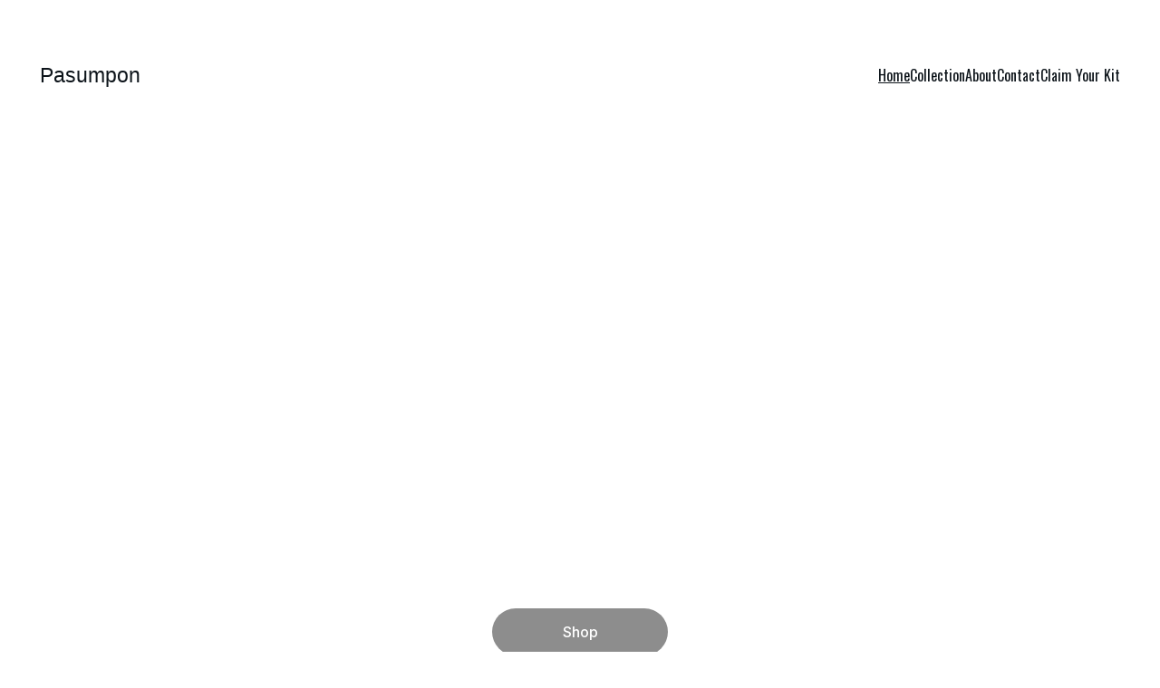

--- FILE ---
content_type: text/html
request_url: https://pasumpon.com/
body_size: 28620
content:
<!DOCTYPE html><html lang="en"> <head><meta charset="utf-8"><meta name="viewport" content="width=device-width, initial-scale=1.0"><meta name="generator" content="Hostinger Website Builder"><!--[--><title>Stylish White and Denim Shirts for Men - Pasumpon | Pasumpon</title><meta name="description" content="Discover Pasumpon&#39;s collection of premium white shirts and denim linen shirts for men. Elevate your wardrobe with our stylish and comfortable designs, perfect for any occasion. Shop now for quality and elegance in every piece."><link rel="icon" href="data:;base64,iVBORw0KGgo="><link rel="apple-touch-icon" href="data:;base64,iVBORw0KGgo="><meta content="https://pasumpon.com/" property="og:url"><link rel="canonical" href="https://pasumpon.com/"><meta content="Stylish White and Denim Shirts for Men - Pasumpon | Pasumpon" property="og:title"><meta name="twitter:title" content="Stylish White and Denim Shirts for Men - Pasumpon | Pasumpon"><meta content="website" property="og:type"><meta property="og:description" content="Discover Pasumpon&#39;s collection of premium white shirts and denim linen shirts for men. Elevate your wardrobe with our stylish and comfortable designs, perfect for any occasion. Shop now for quality and elegance in every piece."><meta name="twitter:description" content="Discover Pasumpon&#39;s collection of premium white shirts and denim linen shirts for men. Elevate your wardrobe with our stylish and comfortable designs, perfect for any occasion. Shop now for quality and elegance in every piece."><meta property="og:site_name" content="Pasumpon"><meta name="keywords" content="white shirts, denim shirts, men&#39;s fashion"><meta property="og:image"><meta name="twitter:image"><meta content="" property="og:image:alt"><meta content="" name="twitter:image:alt"><meta name="twitter:card" content="summary_large_image"><!----><link rel="preconnect"><!----><!----><!----><!----><!--[--><link rel="alternate" hreflang="x-default" href="https://pasumpon.com/"><!--]--><link href="https://cdn.zyrosite.com/u1/google-fonts/font-faces?family=Outfit:wght@400;600&amp;family=Inter:wght@400;500&amp;family=Oswald:wght@400;700&amp;family=Playfair+Display:wght@400&amp;display=swap" rel="preconnect" crossorigin="true"><link href="https://cdn.zyrosite.com/u1/google-fonts/font-faces?family=Outfit:wght@400;600&amp;family=Inter:wght@400;500&amp;family=Oswald:wght@400;700&amp;family=Playfair+Display:wght@400&amp;display=swap" rel="preload" as="style"><link href="https://cdn.zyrosite.com/u1/google-fonts/font-faces?family=Outfit:wght@400;600&amp;family=Inter:wght@400;500&amp;family=Oswald:wght@400;700&amp;family=Playfair+Display:wght@400&amp;display=swap" rel="stylesheet" referrerpolicy="no-referrer"><!--]--><style></style><link rel="prefetch" href="https://assets.zyrosite.com/A85eoMPy4NFB0D4x/traffic.txt"><script>(function(){const postDate = null;

			const currentDate = new Date().setHours(0, 0, 0, 0);
			const postPublishDate = new Date(postDate).setHours(0, 0, 0, 0);

			if (postPublishDate && currentDate < postPublishDate) {
				window.location.replace('/');
			}
		})();</script><link rel="stylesheet" href="/_astro-1754592248315/_slug_.9Y8c36DB.css">
<style>:root{--color-meteorite-dark: #2f1c6a;--color-meteorite-dark-2: #1F1346;--color-meteorite: #8c85ff;--color-meteorite-light: #d5dfff;--color-primary-dark: #5025d1;--color-primary: #673de6;--color-primary-light: #ebe4ff;--color-primary-charts: #B39EF3;--color-danger-dark: #d63163;--color-danger: #fc5185;--color-danger-light: #ffe8ef;--color-danger-charts: #FEA8C2;--color-warning-dark: #fea419;--color-warning-dark-2: #9F6000;--color-warning-charts: #FFD28C;--color-warning: #ffcd35;--color-warning-light: #fff8e2;--color-success-dark: #008361;--color-success: #00b090;--color-success-light: #def4f0;--color-dark: #1d1e20;--color-gray-dark: #36344d;--color-gray: #727586;--color-gray-border: #dadce0;--color-gray-light: #f2f3f6;--color-light: #fff;--color-azure: #357df9;--color-azure-light: #e3ebf9;--color-azure-dark: #265ab2;--color-indigo: #6366F1;--color-neutral-200: #D8DAE0}.whats-app-bubble{position:fixed;right:20px;bottom:24px;z-index:1000;display:flex;cursor:pointer;border-radius:100px;box-shadow:#00000026 0 4px 12px}#wtpQualitySign_fixedCSS,#wtpQualitySign_popupCSS{bottom:10px!important}#wtpQualitySign_fixedCSS{z-index:17!important}#wtpQualitySign_popupCSS{z-index:18!important}
</style></head> <script type="application/ld+json">{"@context":"https://schema.org/","name":"Stylish White and Denim Shirts for Men - Pasumpon","url":"https://pasumpon.com","description":"Discover Pasumpon's collection of premium white shirts and denim linen shirts for men. Elevate your wardrobe with our stylish and comfortable designs, perfect for any occasion. Shop now for quality and elegance in every piece.","inLanguage":"en","keywords":["white shirts","denim shirts","men's fashion"],"@type":"WebSite"}</script> <body> <div> <style>astro-island,astro-slot,astro-static-slot{display:contents}</style><script>(()=>{var e=async t=>{await(await t())()};(self.Astro||(self.Astro={})).only=e;window.dispatchEvent(new Event("astro:only"));})();;(()=>{var A=Object.defineProperty;var g=(i,o,a)=>o in i?A(i,o,{enumerable:!0,configurable:!0,writable:!0,value:a}):i[o]=a;var d=(i,o,a)=>g(i,typeof o!="symbol"?o+"":o,a);{let i={0:t=>m(t),1:t=>a(t),2:t=>new RegExp(t),3:t=>new Date(t),4:t=>new Map(a(t)),5:t=>new Set(a(t)),6:t=>BigInt(t),7:t=>new URL(t),8:t=>new Uint8Array(t),9:t=>new Uint16Array(t),10:t=>new Uint32Array(t),11:t=>1/0*t},o=t=>{let[l,e]=t;return l in i?i[l](e):void 0},a=t=>t.map(o),m=t=>typeof t!="object"||t===null?t:Object.fromEntries(Object.entries(t).map(([l,e])=>[l,o(e)]));class y extends HTMLElement{constructor(){super(...arguments);d(this,"Component");d(this,"hydrator");d(this,"hydrate",async()=>{var b;if(!this.hydrator||!this.isConnected)return;let e=(b=this.parentElement)==null?void 0:b.closest("astro-island[ssr]");if(e){e.addEventListener("astro:hydrate",this.hydrate,{once:!0});return}let c=this.querySelectorAll("astro-slot"),n={},h=this.querySelectorAll("template[data-astro-template]");for(let r of h){let s=r.closest(this.tagName);s!=null&&s.isSameNode(this)&&(n[r.getAttribute("data-astro-template")||"default"]=r.innerHTML,r.remove())}for(let r of c){let s=r.closest(this.tagName);s!=null&&s.isSameNode(this)&&(n[r.getAttribute("name")||"default"]=r.innerHTML)}let p;try{p=this.hasAttribute("props")?m(JSON.parse(this.getAttribute("props"))):{}}catch(r){let s=this.getAttribute("component-url")||"<unknown>",v=this.getAttribute("component-export");throw v&&(s+=` (export ${v})`),console.error(`[hydrate] Error parsing props for component ${s}`,this.getAttribute("props"),r),r}let u;await this.hydrator(this)(this.Component,p,n,{client:this.getAttribute("client")}),this.removeAttribute("ssr"),this.dispatchEvent(new CustomEvent("astro:hydrate"))});d(this,"unmount",()=>{this.isConnected||this.dispatchEvent(new CustomEvent("astro:unmount"))})}disconnectedCallback(){document.removeEventListener("astro:after-swap",this.unmount),document.addEventListener("astro:after-swap",this.unmount,{once:!0})}connectedCallback(){if(!this.hasAttribute("await-children")||document.readyState==="interactive"||document.readyState==="complete")this.childrenConnectedCallback();else{let e=()=>{document.removeEventListener("DOMContentLoaded",e),c.disconnect(),this.childrenConnectedCallback()},c=new MutationObserver(()=>{var n;((n=this.lastChild)==null?void 0:n.nodeType)===Node.COMMENT_NODE&&this.lastChild.nodeValue==="astro:end"&&(this.lastChild.remove(),e())});c.observe(this,{childList:!0}),document.addEventListener("DOMContentLoaded",e)}}async childrenConnectedCallback(){let e=this.getAttribute("before-hydration-url");e&&await import(e),this.start()}async start(){let e=JSON.parse(this.getAttribute("opts")),c=this.getAttribute("client");if(Astro[c]===void 0){window.addEventListener(`astro:${c}`,()=>this.start(),{once:!0});return}try{await Astro[c](async()=>{let n=this.getAttribute("renderer-url"),[h,{default:p}]=await Promise.all([import(this.getAttribute("component-url")),n?import(n):()=>()=>{}]),u=this.getAttribute("component-export")||"default";if(!u.includes("."))this.Component=h[u];else{this.Component=h;for(let f of u.split("."))this.Component=this.Component[f]}return this.hydrator=p,this.hydrate},e,this)}catch(n){console.error(`[astro-island] Error hydrating ${this.getAttribute("component-url")}`,n)}}attributeChangedCallback(){this.hydrate()}}d(y,"observedAttributes",["props"]),customElements.get("astro-island")||customElements.define("astro-island",y)}})();</script><astro-island uid="1G6xp5" component-url="/_astro-1754592248315/ClientHead.CJ39Wf-E.js" component-export="default" renderer-url="/_astro-1754592248315/client.Dx9cM9g2.js" props="{&quot;page-noindex&quot;:[0],&quot;canonical-url&quot;:[0,&quot;https://pasumpon.com/&quot;],&quot;site-meta&quot;:[0,{&quot;version&quot;:[0,197],&quot;template&quot;:[0,&quot;aigenerated&quot;],&quot;metaTitle&quot;:[0,&quot;Pasumpon&quot;],&quot;aiWebsiteType&quot;:[0,&quot;Business&quot;],&quot;defaultLocale&quot;:[0,&quot;system&quot;],&quot;ecommerceStoreId&quot;:[0,&quot;store_01K1RHW0D34ZYEQNQQKYGZJDAR&quot;],&quot;isPrivateModeActive&quot;:[0,false],&quot;demoEcommerceStoreId&quot;:[0,&quot;demo_01G0E9P2R0CFTNBWEEFCEV8EG5&quot;],&quot;shouldAddWWWPrefixToDomain&quot;:[0,false]}],&quot;domain&quot;:[0,&quot;pasumpon.com&quot;]}" ssr client="only" opts="{&quot;name&quot;:&quot;ClientHead&quot;,&quot;value&quot;:&quot;vue&quot;}"></astro-island> <script>(()=>{var e=async t=>{await(await t())()};(self.Astro||(self.Astro={})).load=e;window.dispatchEvent(new Event("astro:load"));})();</script><astro-island uid="1PAGiN" prefix="v1" component-url="/_astro-1754592248315/Page.D3UCK36Y.js" component-export="default" renderer-url="/_astro-1754592248315/client.Dx9cM9g2.js" props="{&quot;pageData&quot;:[0,{&quot;pages&quot;:[0,{&quot;ai-3sEK-&quot;:[0,{&quot;meta&quot;:[0,{&quot;title&quot;:[0,&quot;Stylish White and Denim Shirts for Men&quot;],&quot;keywords&quot;:[1,[[0,&quot;white shirts&quot;],[0,&quot;denim shirts&quot;],[0,&quot;men&#39;s fashion&quot;]]],&quot;description&quot;:[0,&quot;Explore our collection of premium white and denim linen shirts for men. Perfect for any occasion, our shirts combine comfort and style. Contact us for inquiries or assistance with your order. We are here to help you look your best.&quot;],&quot;focusKeyword&quot;:[0,&quot;white shirts&quot;]}],&quot;name&quot;:[0,&quot;Contact&quot;],&quot;slug&quot;:[0,&quot;contact&quot;],&quot;type&quot;:[0,&quot;default&quot;],&quot;blocks&quot;:[1,[[0,&quot;ai-oemrzS&quot;],[0,&quot;ai-L30YS0&quot;]]]}],&quot;ai-DYJ-v&quot;:[0,{&quot;meta&quot;:[0,{&quot;title&quot;:[0,&quot;Stylish White and Denim Shirts for Men&quot;],&quot;keywords&quot;:[1,[[0,&quot;white shirts&quot;],[0,&quot;denim shirts&quot;],[0,&quot;men&#39;s fashion&quot;]]],&quot;description&quot;:[0,&quot;At Pasumpon, we specialize in high-quality white shirts and denim linen shirts for men. Our collection combines style and comfort, perfect for any occasion. Discover the elegance of our designs and elevate your wardrobe with our premium selections.&quot;],&quot;focusKeyword&quot;:[0,&quot;white shirts&quot;]}],&quot;name&quot;:[0,&quot;About&quot;],&quot;slug&quot;:[0,&quot;about&quot;],&quot;type&quot;:[0,&quot;default&quot;],&quot;blocks&quot;:[1,[[0,&quot;ai-4Jnxd5&quot;],[0,&quot;ai-nmCIEk&quot;],[0,&quot;ai-wgZ4Qi&quot;]]]}],&quot;ai-UipIg&quot;:[0,{&quot;meta&quot;:[0,{&quot;title&quot;:[0,&quot;Stylish White and Denim Shirts for Men - Pasumpon&quot;],&quot;keywords&quot;:[1,[[0,&quot;white shirts&quot;],[0,&quot;denim shirts&quot;],[0,&quot;men&#39;s fashion&quot;]]],&quot;description&quot;:[0,&quot;Discover Pasumpon&#39;s collection of premium white shirts and denim linen shirts for men. Elevate your wardrobe with our stylish and comfortable designs, perfect for any occasion. Shop now for quality and elegance in every piece.&quot;],&quot;focusKeyword&quot;:[0,&quot;white shirts&quot;]}],&quot;name&quot;:[0,&quot;Home&quot;],&quot;slug&quot;:[0,&quot;home&quot;],&quot;type&quot;:[0,&quot;default&quot;],&quot;blocks&quot;:[1,[[0,&quot;ai-3LLT3Y&quot;],[0,&quot;ai-IPzJ2o&quot;],[0,&quot;ai-_qbO1u&quot;],[0,&quot;ai-YmyhTq&quot;],[0,&quot;ai-OGQifM&quot;]]]}],&quot;ai-Vel5l&quot;:[0,{&quot;meta&quot;:[0,{&quot;title&quot;:[0,&quot;Stylish White and Grey Shirts for Men - Pasumpon&quot;],&quot;keywords&quot;:[1,[[0,&quot;white shirts&quot;],[0,&quot;grey shirts&quot;],[0,&quot;denim linen shirts&quot;]]],&quot;description&quot;:[0,&quot;Explore our collection of white and grey denim and linen shirts for men. Perfect for any occasion, our stylish shirts offer comfort and elegance. Discover the ideal blend of fashion and functionality with Pasumpon&#39;s premium quality shirts.&quot;],&quot;focusKeyword&quot;:[0,&quot;white shirts&quot;]}],&quot;name&quot;:[0,&quot;Collection&quot;],&quot;slug&quot;:[0,&quot;collection&quot;],&quot;type&quot;:[0,&quot;default&quot;],&quot;blocks&quot;:[1,[[0,&quot;ai-dIaOKP&quot;],[0,&quot;ai-X8B4b5&quot;],[0,&quot;ai-XrpIOU&quot;]]]}],&quot;ai-fOp0Y&quot;:[0,{&quot;meta&quot;:[0,{&quot;title&quot;:[0,&quot;Contact Us for Diwali Registration and Size Details&quot;],&quot;noindex&quot;:[0,false],&quot;keywords&quot;:[1,[[0,&quot;contact form&quot;],[0,&quot;Diwali registration&quot;],[0,&quot;clothing sizes&quot;]]],&quot;password&quot;:[0,&quot;&quot;],&quot;ogImageAlt&quot;:[0,&quot;&quot;],&quot;description&quot;:[0,&quot;Fill out our contact form for Diwali registration. Provide your shirt, denim, and undergarment sizes to ensure the perfect fit. We’re here to assist you with your clothing needs this festive season.&quot;],&quot;focusKeyword&quot;:[0,&quot;contact form&quot;],&quot;passwordDesign&quot;:[0,&quot;default&quot;],&quot;passwordBackText&quot;:[0,&quot;Back to&quot;],&quot;passwordButtonText&quot;:[0,&quot;Enter&quot;],&quot;passwordHeadingText&quot;:[0,&quot;Guest area&quot;],&quot;passwordSubheadingText&quot;:[0,&quot;Please enter the password to access the page&quot;],&quot;passwordPlaceholderText&quot;:[0,&quot;Type password&quot;]}],&quot;name&quot;:[0,&quot;Claim Your Kit&quot;],&quot;slug&quot;:[0,&quot;claim-your-kit&quot;],&quot;type&quot;:[0,&quot;default&quot;],&quot;blocks&quot;:[1,[[0,&quot;ai-npC5X7&quot;],[0,&quot;ai-_Nf_dt&quot;],[0,&quot;ai-21hgDS&quot;]]]}]}],&quot;blocks&quot;:[0,{&quot;header&quot;:[0,{&quot;type&quot;:[0,&quot;BlockNavigation&quot;],&quot;mobile&quot;:[0,{&quot;height&quot;:[0,75],&quot;logoHeight&quot;:[0,26.90909194946289]}],&quot;desktop&quot;:[0,{&quot;height&quot;:[0,204],&quot;logoHeight&quot;:[0,26.90909194946289]}],&quot;settings&quot;:[0,{&quot;styles&quot;:[0,{&quot;width&quot;:[0,&quot;1240px&quot;],&quot;padding&quot;:[0,&quot;30px 16px 30px 16px&quot;],&quot;m-padding&quot;:[0,&quot;24px 16px 24px 16px&quot;],&quot;logo-width&quot;:[0,&quot;110.35227966308594px&quot;],&quot;cartIconSize&quot;:[0,&quot;24px&quot;],&quot;link-spacing&quot;:[0,&quot;32px&quot;],&quot;logoTextFont&quot;:[0,&quot;Playfair Display&quot;],&quot;m-logo-width&quot;:[0,&quot;110.35227966308594px&quot;],&quot;m-link-spacing&quot;:[0,&quot;57px&quot;],&quot;element-spacing&quot;:[0,&quot;32px&quot;],&quot;m-element-spacing&quot;:[0,&quot;30px&quot;],&quot;mLogoTextFontSize&quot;:[0,25],&quot;logoTextFontWeight&quot;:[0,400],&quot;contrastBackgroundColor&quot;:[0,&quot;rgb(224, 224, 224)&quot;]}],&quot;logoSvg&quot;:[0,&quot;&lt;svg xmlns=\&quot;http://www.w3.org/2000/svg\&quot; width=\&quot;100%\&quot; height=\&quot;100%\&quot; viewBox=\&quot;0 0 110.35227966308594 26.90909194946289\&quot; fill=\&quot;#0d141a\&quot;&gt;\n        &lt;text x=\&quot;0\&quot; y=\&quot;21.090909957885742\&quot; font-family=\&quot;sans-serif\&quot; font-size=\&quot;23px\&quot;&gt;Pasumpon&lt;/text&gt;\n    &lt;/svg&gt;&quot;],&quot;cartText&quot;:[0,&quot;&quot;],&quot;isSticky&quot;:[0,true],&quot;logoText&quot;:[0,&quot;Pasumpon&quot;],&quot;showLogo&quot;:[0,true],&quot;headerLayout&quot;:[0,&quot;desktop-1&quot;],&quot;isCartVisible&quot;:[0,true],&quot;logoImagePath&quot;:[0,&quot;logo_dark-m5KvrqonDgHR02PE.svg&quot;],&quot;mHeaderLayout&quot;:[0,&quot;mobile-1&quot;],&quot;logoImageOrigin&quot;:[0,&quot;assets&quot;],&quot;selectedLogoType&quot;:[0,&quot;image&quot;],&quot;mobileLinksAlignment&quot;:[0,&quot;right&quot;]}],&quot;zindexes&quot;:[1,[]],&quot;background&quot;:[0,{&quot;color&quot;:[0,&quot;#ffffff&quot;],&quot;current&quot;:[0,&quot;color&quot;],&quot;isTransparent&quot;:[0,false]}],&quot;components&quot;:[1,[]],&quot;fontFamily&quot;:[0,&quot;Oswald&quot;],&quot;fontWeight&quot;:[0,400],&quot;logoAspectRatio&quot;:[0,2.342857142857143],&quot;navLinkTextColor&quot;:[0,&quot;#0d141a&quot;],&quot;navLinkTextColorHover&quot;:[0,&quot;#0d141a&quot;]}],&quot;zSiG-O&quot;:[0,{&quot;slot&quot;:[0,&quot;footer&quot;],&quot;type&quot;:[0,&quot;BlockLayout&quot;],&quot;mobile&quot;:[0,{&quot;minHeight&quot;:[0,615]}],&quot;desktop&quot;:[0,{&quot;minHeight&quot;:[0,362]}],&quot;settings&quot;:[0,{&quot;styles&quot;:[0,{&quot;cols&quot;:[0,&quot;12&quot;],&quot;rows&quot;:[0,10],&quot;width&quot;:[0,&quot;1224px&quot;],&quot;m-rows&quot;:[0,&quot;1&quot;],&quot;col-gap&quot;:[0,&quot;24px&quot;],&quot;row-gap&quot;:[0,&quot;16px&quot;],&quot;row-size&quot;:[0,&quot;48px&quot;],&quot;column-gap&quot;:[0,&quot;24px&quot;],&quot;block-padding&quot;:[0,&quot;16px 0 16px 0&quot;],&quot;m-block-padding&quot;:[0,&quot;40px 16px 40px 16px&quot;]}]}],&quot;zindexes&quot;:[1,[[0,&quot;ai-n-Xy1i&quot;],[0,&quot;ai-5XN9V9&quot;],[0,&quot;ai-QWG2GS&quot;],[0,&quot;ai-gMZL1K&quot;],[0,&quot;ai-6Cs63w&quot;],[0,&quot;ai-FrMPCF&quot;],[0,&quot;ai-IBgwo8&quot;],[0,&quot;ai-WF4UtE&quot;],[0,&quot;ai-6c732N&quot;]]],&quot;background&quot;:[0,{&quot;color&quot;:[0,&quot;#4a4a4a&quot;],&quot;current&quot;:[0,&quot;color&quot;]}],&quot;components&quot;:[1,[[0,&quot;ai-n-Xy1i&quot;],[0,&quot;ai-5XN9V9&quot;],[0,&quot;ai-QWG2GS&quot;],[0,&quot;ai-gMZL1K&quot;],[0,&quot;ai-6Cs63w&quot;],[0,&quot;ai-FrMPCF&quot;],[0,&quot;ai-IBgwo8&quot;],[0,&quot;ai-WF4UtE&quot;],[0,&quot;ai-6c732N&quot;]]],&quot;initialBlockId&quot;:[0,&quot;W7N_1fYuy&quot;]}],&quot;ai-3LLT3Y&quot;:[0,{&quot;type&quot;:[0,&quot;BlockLayout&quot;],&quot;mobile&quot;:[0,{&quot;minHeight&quot;:[0,872]}],&quot;desktop&quot;:[0,{&quot;minHeight&quot;:[0,725]}],&quot;settings&quot;:[0,{&quot;styles&quot;:[0,{&quot;block-padding&quot;:[0,&quot;16px 0 16px 0&quot;],&quot;m-block-padding&quot;:[0,&quot;16px&quot;]}]}],&quot;zindexes&quot;:[1,[[0,&quot;ai-kio7S7&quot;],[0,&quot;ai-VumV8S&quot;],[0,&quot;ai-MFoAVF&quot;],[0,&quot;ai-qM-vc3&quot;],[0,&quot;ai-Iqoxqv&quot;]]],&quot;attachment&quot;:[0,&quot;unset&quot;],&quot;background&quot;:[0,{&quot;alt&quot;:[0,&quot;a waterfall in a forest&quot;],&quot;path&quot;:[0,&quot;photo-1661999948268-3c23b2be2782&quot;],&quot;image&quot;:[0,&quot;https://images.unsplash.com/photo-1661999948268-3c23b2be2782?ixid=M3wzOTE5Mjl8MHwxfHNlYXJjaHw1Mzd8fFN1c3RhaW5hYmxlJTIwZmFicmljc3xlbnwwfHx8fDE3NTQ1MjQyNjR8MA&amp;ixlib=rb-4.1.0?w=1366&amp;q=70&amp;auto=format&quot;],&quot;video&quot;:[0,{&quot;videoSrc&quot;:[0,&quot;https://videos.pexels.com/video-files/6394054/6394054-uhd_2732_1366_24fps.mp4&quot;],&quot;videoThumbnailSrc&quot;:[0,&quot;https://images.pexels.com/videos/6394054/adventure-beauty-forrest-hike-6394054.jpeg?auto=compress&amp;cs=tinysrgb&amp;fit=crop&amp;h=630&amp;w=1200&quot;]}],&quot;origin&quot;:[0,&quot;unsplash&quot;],&quot;current&quot;:[0,&quot;image&quot;],&quot;gradient&quot;:[0,{&quot;angle&quot;:[0,135],&quot;colors&quot;:[1,[[0,{&quot;value&quot;:[0,&quot;#8d8d8d&quot;]}],[0,{&quot;value&quot;:[0,&quot;rgb(143, 17, 168)&quot;]}]]],&quot;isAnimated&quot;:[0,false]}],&quot;overlay-opacity&quot;:[0,&quot;0.45&quot;]}],&quot;components&quot;:[1,[[0,&quot;ai-kio7S7&quot;],[0,&quot;ai-VumV8S&quot;],[0,&quot;ai-MFoAVF&quot;],[0,&quot;ai-qM-vc3&quot;],[0,&quot;ai-Iqoxqv&quot;]]],&quot;initialBlockId&quot;:[0,&quot;zRYkK-&quot;]}],&quot;ai-IPzJ2o&quot;:[0,{&quot;type&quot;:[0,&quot;BlockLayout&quot;],&quot;mobile&quot;:[0,{&quot;minHeight&quot;:[0,940]}],&quot;desktop&quot;:[0,{&quot;minHeight&quot;:[0,709]}],&quot;settings&quot;:[0,{&quot;styles&quot;:[0,{&quot;block-padding&quot;:[0,&quot;16px 0 16px 0&quot;],&quot;m-block-padding&quot;:[0,&quot;16px&quot;]}]}],&quot;zindexes&quot;:[1,[[0,&quot;ai-twW94a&quot;],[0,&quot;ai-qSv_Es&quot;],[0,&quot;ai-b6z4wf&quot;],[0,&quot;ai-4PM5vy&quot;],[0,&quot;ai-f5WPjP&quot;],[0,&quot;ai-0eL8Sc&quot;],[0,&quot;ai-IcSTLa&quot;],[0,&quot;ai-QtgBp8&quot;],[0,&quot;ai-wWz3ht&quot;]]],&quot;attachment&quot;:[0,&quot;fixed&quot;],&quot;background&quot;:[0,{&quot;color&quot;:[0,&quot;#ffffff&quot;],&quot;current&quot;:[0,&quot;color&quot;],&quot;gradient&quot;:[0,{&quot;angle&quot;:[0,135],&quot;colors&quot;:[1,[[0,{&quot;value&quot;:[0,&quot;#8d8d8d&quot;]}],[0,{&quot;value&quot;:[0,&quot;rgb(143, 17, 168)&quot;]}]]],&quot;isAnimated&quot;:[0,false]}],&quot;overlay-opacity&quot;:[0,&quot;0.90&quot;]}],&quot;components&quot;:[1,[[0,&quot;ai-b6z4wf&quot;],[0,&quot;ai-4PM5vy&quot;],[0,&quot;ai-twW94a&quot;],[0,&quot;ai-f5WPjP&quot;],[0,&quot;ai-0eL8Sc&quot;],[0,&quot;ai-IcSTLa&quot;],[0,&quot;ai-QtgBp8&quot;],[0,&quot;ai-qSv_Es&quot;],[0,&quot;ai-wWz3ht&quot;]]],&quot;initialBlockId&quot;:[0,&quot;z0UERz&quot;]}],&quot;ai-OGQifM&quot;:[0,{&quot;type&quot;:[0,&quot;BlockLayout&quot;],&quot;mobile&quot;:[0,{&quot;minHeight&quot;:[0,697]}],&quot;desktop&quot;:[0,{&quot;minHeight&quot;:[0,459]}],&quot;settings&quot;:[0,{&quot;styles&quot;:[0,{&quot;rows&quot;:[0,12],&quot;row-gap&quot;:[0,&quot;16px&quot;],&quot;row-size&quot;:[0,&quot;48px&quot;],&quot;column-gap&quot;:[0,&quot;24px&quot;],&quot;block-padding&quot;:[0,&quot;16px 0&quot;],&quot;m-block-padding&quot;:[0,&quot;56px 16px 56px 16px&quot;],&quot;grid-gap-history&quot;:[0,&quot;16px 24px&quot;]}]}],&quot;zindexes&quot;:[1,[[0,&quot;ai-BOYEdk&quot;],[0,&quot;ai-D9hy5y&quot;],[0,&quot;ai-kJVm3m&quot;],[0,&quot;ai-7GltBB&quot;],[0,&quot;ai-vCsfL8&quot;],[0,&quot;ai-cNTg_V&quot;],[0,&quot;ai-er7oJw&quot;],[0,&quot;ai-jLeE9V&quot;]]],&quot;attachment&quot;:[0,&quot;fixed&quot;],&quot;background&quot;:[0,{&quot;alt&quot;:[0,&quot;woman wearing yellow long-sleeved dress under white clouds and blue sky during daytime&quot;],&quot;path&quot;:[0,&quot;photo-1697959022137-0485198db37c&quot;],&quot;image&quot;:[0,&quot;https://images.unsplash.com/photo-1562151270-c7d22ceb586a?ixid=M3wzOTE5Mjl8MHwxfHNlYXJjaHwzNHx8ZmFzaGlvbnxlbnwwfHx8fDE3MTUwNTk5ODZ8MA&amp;ixlib=rb-4.0.3?w=1366&amp;q=70&amp;auto=format&quot;],&quot;origin&quot;:[0,&quot;unsplash&quot;],&quot;current&quot;:[0,&quot;image&quot;],&quot;overlay-opacity&quot;:[0,&quot;0.45&quot;]}],&quot;components&quot;:[1,[[0,&quot;ai-BOYEdk&quot;],[0,&quot;ai-D9hy5y&quot;],[0,&quot;ai-kJVm3m&quot;],[0,&quot;ai-7GltBB&quot;],[0,&quot;ai-vCsfL8&quot;],[0,&quot;ai-cNTg_V&quot;],[0,&quot;ai-er7oJw&quot;],[0,&quot;ai-jLeE9V&quot;]]],&quot;initialBlockId&quot;:[0,&quot;zL5S8c&quot;]}],&quot;ai-YmyhTq&quot;:[0,{&quot;type&quot;:[0,&quot;BlockLayout&quot;],&quot;mobile&quot;:[0,{&quot;minHeight&quot;:[0,2354]}],&quot;desktop&quot;:[0,{&quot;minHeight&quot;:[0,1744]}],&quot;settings&quot;:[0,{&quot;styles&quot;:[0,{&quot;block-padding&quot;:[0,&quot;16px 0 16px 0&quot;],&quot;m-block-padding&quot;:[0,&quot;16px&quot;]}]}],&quot;zindexes&quot;:[1,[[0,&quot;ai-ZqCybX&quot;],[0,&quot;ai-Qxnbhw&quot;],[0,&quot;ai-1fKQVi&quot;],[0,&quot;ai-V6Xodu&quot;],[0,&quot;ai-Ww_CYM&quot;],[0,&quot;ai-Sw2BQJ&quot;],[0,&quot;ai-poRPEK&quot;],[0,&quot;ai-h7r5Y4&quot;]]],&quot;attachment&quot;:[0,&quot;fixed&quot;],&quot;background&quot;:[0,{&quot;color&quot;:[0,&quot;#ffffff&quot;],&quot;video&quot;:[0,{&quot;videoSrc&quot;:[0,&quot;https://videos.pexels.com/video-files/3571264/3571264-hd_1920_1080_30fps.mp4&quot;],&quot;videoThumbnailSrc&quot;:[0,&quot;https://images.pexels.com/videos/3571264/free-video-3571264.jpg?auto=compress&amp;cs=tinysrgb&amp;fit=crop&amp;h=630&amp;w=1200&quot;]}],&quot;current&quot;:[0,&quot;video&quot;],&quot;gradient&quot;:[0,{&quot;angle&quot;:[0,135],&quot;colors&quot;:[1,[[0,{&quot;value&quot;:[0,&quot;#8d8d8d&quot;]}],[0,{&quot;value&quot;:[0,&quot;rgb(143, 17, 168)&quot;]}]]],&quot;isAnimated&quot;:[0,false]}],&quot;overlay-opacity&quot;:[0,&quot;0.90&quot;]}],&quot;components&quot;:[1,[[0,&quot;ai-ZqCybX&quot;],[0,&quot;ai-Qxnbhw&quot;],[0,&quot;ai-1fKQVi&quot;],[0,&quot;ai-V6Xodu&quot;],[0,&quot;ai-Ww_CYM&quot;],[0,&quot;ai-Sw2BQJ&quot;],[0,&quot;ai-poRPEK&quot;],[0,&quot;ai-h7r5Y4&quot;]]],&quot;initialBlockId&quot;:[0,&quot;zAYrVB&quot;]}],&quot;ai-_qbO1u&quot;:[0,{&quot;type&quot;:[0,&quot;BlockLayout&quot;],&quot;mobile&quot;:[0,{&quot;minHeight&quot;:[0,1060]}],&quot;desktop&quot;:[0,{&quot;minHeight&quot;:[0,820]}],&quot;settings&quot;:[0,{&quot;styles&quot;:[0,{&quot;block-padding&quot;:[0,&quot;16px 0 16px 0&quot;],&quot;m-block-padding&quot;:[0,&quot;16px&quot;]}]}],&quot;zindexes&quot;:[1,[[0,&quot;ai-paz_sl&quot;],[0,&quot;ai-T1TtlI&quot;],[0,&quot;ai-07OjD_&quot;],[0,&quot;ai-TGH8Bu&quot;],[0,&quot;ai-f-0_Tj&quot;],[0,&quot;ai-a8ixEw&quot;],[0,&quot;ai-URcGkQ&quot;],[0,&quot;ai-D7xPW3&quot;],[0,&quot;ai-KI33je&quot;],[0,&quot;ai-R32Gp5&quot;]]],&quot;attachment&quot;:[0,&quot;fixed&quot;],&quot;background&quot;:[0,{&quot;color&quot;:[0,&quot;#f5f5f5&quot;],&quot;current&quot;:[0,&quot;color&quot;],&quot;gradient&quot;:[0,{&quot;angle&quot;:[0,135],&quot;colors&quot;:[1,[[0,{&quot;value&quot;:[0,&quot;#8d8d8d&quot;]}],[0,{&quot;value&quot;:[0,&quot;rgb(143, 17, 168)&quot;]}]]],&quot;isAnimated&quot;:[0,false]}],&quot;overlay-opacity&quot;:[0,&quot;0.90&quot;]}],&quot;components&quot;:[1,[[0,&quot;ai-07OjD_&quot;],[0,&quot;ai-TGH8Bu&quot;],[0,&quot;ai-paz_sl&quot;],[0,&quot;ai-f-0_Tj&quot;],[0,&quot;ai-a8ixEw&quot;],[0,&quot;ai-URcGkQ&quot;],[0,&quot;ai-T1TtlI&quot;],[0,&quot;ai-D7xPW3&quot;],[0,&quot;ai-KI33je&quot;],[0,&quot;ai-R32Gp5&quot;]]],&quot;initialBlockId&quot;:[0,&quot;z59Ibj&quot;]}],&quot;stickyBar&quot;:[0,{&quot;type&quot;:[0,&quot;BlockStickyBar&quot;],&quot;items&quot;:[1,[[0,{&quot;type&quot;:[0,&quot;text&quot;],&quot;content&quot;:[0,&quot;&lt;p dir=\&quot;auto\&quot; class=\&quot;body\&quot;&gt;&lt;/p&gt;&quot;]}]]],&quot;mobile&quot;:[0,{&quot;minHeight&quot;:[0,40]}],&quot;desktop&quot;:[0,{&quot;minHeight&quot;:[0,40]}],&quot;settings&quot;:[0,{&quot;styles&quot;:[0,{&quot;block-padding&quot;:[0,&quot;0&quot;],&quot;m-block-padding&quot;:[0,&quot;0 16px&quot;]}]}],&quot;zindexes&quot;:[1,[]],&quot;animation&quot;:[0,{&quot;name&quot;:[0,&quot;slide&quot;],&quot;type&quot;:[0,&quot;global&quot;]}],&quot;background&quot;:[0,{&quot;color&quot;:[0,&quot;rgb(255, 255, 255)&quot;],&quot;current&quot;:[0,&quot;color&quot;]}],&quot;components&quot;:[1,[]]}]}],&quot;elements&quot;:[0,{&quot;ai-07OjD_&quot;:[0,{&quot;type&quot;:[0,&quot;GridTextBox&quot;],&quot;mobile&quot;:[0,{&quot;top&quot;:[0,40],&quot;left&quot;:[0,0],&quot;width&quot;:[0,328],&quot;height&quot;:[0,45]}],&quot;content&quot;:[0,&quot;&lt;h3 dir=\&quot;auto\&quot;&gt;&lt;span style=\&quot;font-family: Oswald; font-weight: 400\&quot;&gt;Stylish Men&#39;s Shirts&lt;/span&gt;&lt;/h3&gt;&quot;],&quot;desktop&quot;:[0,{&quot;top&quot;:[0,80],&quot;left&quot;:[0,0],&quot;width&quot;:[0,1224],&quot;height&quot;:[0,45]}],&quot;settings&quot;:[0,{&quot;styles&quot;:[0,{&quot;text&quot;:[0,&quot;center&quot;],&quot;align&quot;:[0,&quot;flex-start&quot;],&quot;justify&quot;:[0,&quot;flex-start&quot;],&quot;m-element-margin&quot;:[0,&quot;0 0 16px 0&quot;]}]}],&quot;animation&quot;:[0,{&quot;name&quot;:[0,&quot;slide&quot;],&quot;type&quot;:[0,&quot;global&quot;]}],&quot;initialElementId&quot;:[0,&quot;z1pj6e&quot;]}],&quot;ai-0eL8Sc&quot;:[0,{&quot;type&quot;:[0,&quot;GridTextBox&quot;],&quot;mobile&quot;:[0,{&quot;top&quot;:[0,793],&quot;left&quot;:[0,13],&quot;width&quot;:[0,303],&quot;height&quot;:[0,42]}],&quot;content&quot;:[0,&quot;&lt;h3 style=\&quot;color: #ffffff\&quot; dir=\&quot;auto\&quot;&gt;15&lt;/h3&gt;&quot;],&quot;desktop&quot;:[0,{&quot;top&quot;:[0,436],&quot;left&quot;:[0,876],&quot;width&quot;:[0,194],&quot;height&quot;:[0,62]}],&quot;settings&quot;:[0,{&quot;styles&quot;:[0,{&quot;text&quot;:[0,&quot;left&quot;],&quot;align&quot;:[0,&quot;flex-start&quot;],&quot;m-text&quot;:[0,&quot;center&quot;],&quot;justify&quot;:[0,&quot;flex-start&quot;],&quot;m-element-margin&quot;:[0,&quot;0 0 16px 0&quot;]}]}],&quot;animation&quot;:[0,{&quot;name&quot;:[0,&quot;slide&quot;],&quot;type&quot;:[0,&quot;global&quot;]}],&quot;initialElementId&quot;:[0,&quot;ziO4on&quot;]}],&quot;ai-1fKQVi&quot;:[0,{&quot;rel&quot;:[0,&quot;nofollow&quot;],&quot;type&quot;:[0,&quot;GridImage&quot;],&quot;mobile&quot;:[0,{&quot;top&quot;:[0,976],&quot;left&quot;:[0,0],&quot;width&quot;:[0,328],&quot;height&quot;:[0,320]}],&quot;desktop&quot;:[0,{&quot;top&quot;:[0,240],&quot;left&quot;:[0,618],&quot;width&quot;:[0,606],&quot;height&quot;:[0,464],&quot;borderRadius&quot;:[0,&quot;16px&quot;]}],&quot;settings&quot;:[0,{&quot;alt&quot;:[0,&quot;a pair of binoculars&quot;],&quot;path&quot;:[0,&quot;photo-1664285612706-b32633c95820&quot;],&quot;origin&quot;:[0,&quot;unsplash&quot;],&quot;styles&quot;:[0,{&quot;align&quot;:[0,&quot;center&quot;],&quot;justify&quot;:[0,&quot;center&quot;],&quot;m-element-margin&quot;:[0,&quot;0 0 16px 0&quot;]}],&quot;clickAction&quot;:[0,&quot;none&quot;]}]}],&quot;ai-4PM5vy&quot;:[0,{&quot;type&quot;:[0,&quot;GridTextBox&quot;],&quot;mobile&quot;:[0,{&quot;top&quot;:[0,73],&quot;left&quot;:[0,0],&quot;width&quot;:[0,328],&quot;height&quot;:[0,153]}],&quot;content&quot;:[0,&quot;&lt;p dir=\&quot;auto\&quot; class=\&quot;body\&quot;&gt;&lt;span style=\&quot;font-family: Oswald; font-weight: 400\&quot;&gt;Sustainable Men’s Fashion •Eco-Conscious Clothing •Ethical Wardrobe for Him •GOTS Certified Organic Shirts •Plastic-Free Packaging •Consciously Made in India •Climate-Friendly Purchase •Earth-Loving Everyday Wear •Carbon-Conscious Style •Mindful Living Essentials&lt;/span&gt;&lt;/p&gt;&quot;],&quot;desktop&quot;:[0,{&quot;top&quot;:[0,328],&quot;left&quot;:[0,0],&quot;width&quot;:[0,503],&quot;height&quot;:[0,102]}],&quot;settings&quot;:[0,{&quot;styles&quot;:[0,{&quot;text&quot;:[0,&quot;left&quot;],&quot;align&quot;:[0,&quot;flex-start&quot;],&quot;justify&quot;:[0,&quot;flex-start&quot;],&quot;m-element-margin&quot;:[0,&quot;0 0 16px 0&quot;]}]}],&quot;animation&quot;:[0,{&quot;name&quot;:[0,&quot;slide&quot;],&quot;type&quot;:[0,&quot;global&quot;]}],&quot;initialElementId&quot;:[0,&quot;zVtf4b&quot;]}],&quot;ai-5XN9V9&quot;:[0,{&quot;type&quot;:[0,&quot;GridSocialIcons&quot;],&quot;links&quot;:[1,[[0,{&quot;svg&quot;:[0,&quot;&lt;svg width=\&quot;24\&quot; height=\&quot;24\&quot; viewBox=\&quot;0 0 24 24\&quot; fill=\&quot;none\&quot; xmlns=\&quot;http://www.w3.org/2000/svg\&quot;&gt;\n&lt;path d=\&quot;M24 12.0726C24 5.44354 18.629 0.0725708 12 0.0725708C5.37097 0.0725708 0 5.44354 0 12.0726C0 18.0619 4.38823 23.0264 10.125 23.9274V15.5414H7.07661V12.0726H10.125V9.4287C10.125 6.42144 11.9153 4.76031 14.6574 4.76031C15.9706 4.76031 17.3439 4.99451 17.3439 4.99451V7.94612H15.8303C14.34 7.94612 13.875 8.87128 13.875 9.82015V12.0726H17.2031L16.6708 15.5414H13.875V23.9274C19.6118 23.0264 24 18.0619 24 12.0726Z\&quot; fill=\&quot;currentColor\&quot;&gt;&lt;/path&gt;\n&lt;/svg&gt;\n&quot;],&quot;icon&quot;:[0,&quot;facebook&quot;],&quot;link&quot;:[0,&quot;https://www.facebook.com/pasumponcotton&quot;]}],[0,{&quot;svg&quot;:[0,&quot;&lt;svg xmlns=\&quot;http://www.w3.org/2000/svg\&quot; fill=\&quot;none\&quot; viewBox=\&quot;0 0 24 24\&quot; height=\&quot;24\&quot; width=\&quot;24\&quot;&gt;&lt;path fill=\&quot;currentColor\&quot; d=\&quot;M12.0027 5.84808C8.59743 5.84808 5.85075 8.59477 5.85075 12C5.85075 15.4053 8.59743 18.1519 12.0027 18.1519C15.4079 18.1519 18.1546 15.4053 18.1546 12C18.1546 8.59477 15.4079 5.84808 12.0027 5.84808ZM12.0027 15.9996C9.80212 15.9996 8.00312 14.2059 8.00312 12C8.00312 9.7941 9.79677 8.00046 12.0027 8.00046C14.2086 8.00046 16.0022 9.7941 16.0022 12C16.0022 14.2059 14.2032 15.9996 12.0027 15.9996ZM19.8412 5.59644C19.8412 6.39421 19.1987 7.03135 18.4062 7.03135C17.6085 7.03135 16.9713 6.38885 16.9713 5.59644C16.9713 4.80402 17.6138 4.16153 18.4062 4.16153C19.1987 4.16153 19.8412 4.80402 19.8412 5.59644ZM23.9157 7.05277C23.8247 5.13063 23.3856 3.42801 21.9775 2.02522C20.5747 0.622429 18.8721 0.183388 16.9499 0.0870135C14.9689 -0.0254238 9.03112 -0.0254238 7.05008 0.0870135C5.1333 0.178034 3.43068 0.617075 2.02253 2.01986C0.614389 3.42265 0.180703 5.12527 0.0843279 7.04742C-0.0281093 9.02845 -0.0281093 14.9662 0.0843279 16.9472C0.175349 18.8694 0.614389 20.572 2.02253 21.9748C3.43068 23.3776 5.12794 23.8166 7.05008 23.913C9.03112 24.0254 14.9689 24.0254 16.9499 23.913C18.8721 23.822 20.5747 23.3829 21.9775 21.9748C23.3803 20.572 23.8193 18.8694 23.9157 16.9472C24.0281 14.9662 24.0281 9.03381 23.9157 7.05277ZM21.3564 19.0728C20.9388 20.1223 20.1303 20.9307 19.0755 21.3537C17.496 21.9802 13.7481 21.8356 12.0027 21.8356C10.2572 21.8356 6.50396 21.9748 4.92984 21.3537C3.88042 20.9361 3.07195 20.1276 2.64897 19.0728C2.02253 17.4934 2.16709 13.7455 2.16709 12C2.16709 10.2546 2.02789 6.50129 2.64897 4.92717C3.06659 3.87776 3.87507 3.06928 4.92984 2.6463C6.50931 2.01986 10.2572 2.16443 12.0027 2.16443C13.7481 2.16443 17.5014 2.02522 19.0755 2.6463C20.1249 3.06392 20.9334 3.8724 21.3564 4.92717C21.9828 6.50665 21.8383 10.2546 21.8383 12C21.8383 13.7455 21.9828 17.4987 21.3564 19.0728Z\&quot;&gt;&lt;/path&gt;&lt;/svg&gt;&quot;],&quot;icon&quot;:[0,&quot;instagram&quot;],&quot;link&quot;:[0,&quot;https://www.instagram.com/&quot;]}],[0,{&quot;svg&quot;:[0,&quot;&lt;svg xmlns=\&quot;http://www.w3.org/2000/svg\&quot; fill=\&quot;none\&quot; viewBox=\&quot;0 0 24 24\&quot;&gt;\n&lt;path fill=\&quot;currentColor\&quot; d=\&quot;M22.5 9.84202C20.4357 9.84696 18.4221 9.20321 16.7435 8.00171V16.3813C16.7429 17.9333 16.2685 19.4482 15.3838 20.7233C14.499 21.9984 13.246 22.973 11.7923 23.5168C10.3387 24.0606 8.75362 24.1477 7.24914 23.7664C5.74466 23.3851 4.39245 22.5536 3.37333 21.383C2.3542 20.2125 1.71674 18.7587 1.54617 17.2161C1.3756 15.6735 1.68007 14.1156 2.41884 12.7507C3.15762 11.3858 4.2955 10.279 5.68034 9.57823C7.06517 8.87746 8.63095 8.61616 10.1683 8.82927V13.0439C9.46481 12.8227 8.70938 12.8293 8.0099 13.063C7.31041 13.2966 6.70265 13.7453 6.2734 14.345C5.84415 14.9446 5.61536 15.6646 5.6197 16.402C5.62404 17.1395 5.8613 17.8567 6.29759 18.4512C6.73387 19.0458 7.34688 19.4873 8.04906 19.7127C8.75125 19.9381 9.5067 19.9359 10.2075 19.7063C10.9084 19.4768 11.5188 19.0316 11.9515 18.4345C12.3843 17.8374 12.6173 17.1188 12.6173 16.3813V0H16.7435C16.7406 0.348435 16.7698 0.696395 16.8307 1.03948C16.9741 1.80537 17.2722 2.53396 17.7068 3.18068C18.1415 3.8274 18.7035 4.37867 19.3585 4.80075C20.2903 5.41688 21.3829 5.74528 22.5 5.74505V9.84202Z\&quot;&gt;&lt;/path&gt;\n&lt;/svg&gt;&quot;],&quot;icon&quot;:[0,&quot;tiktok&quot;],&quot;link&quot;:[0,&quot;https://tiktok.com/&quot;]}],[0,{&quot;svg&quot;:[0,&quot;&lt;svg xmlns=\&quot;http://www.w3.org/2000/svg\&quot; fill=\&quot;none\&quot; viewBox=\&quot;0 0 24 24\&quot; height=\&quot;24\&quot; width=\&quot;24\&quot;&gt;\n&lt;path fill=\&quot;currentColor\&quot; d=\&quot;M18.244 2.25H21.552L14.325 10.51L22.827 21.75H16.17L10.956 14.933L4.99003 21.75H1.68003L9.41003 12.915L1.25403 2.25H8.08003L12.793 8.481L18.244 2.25ZM17.083 19.77H18.916L7.08403 4.126H5.11703L17.083 19.77Z\&quot;&gt;&lt;/path&gt;\n&lt;/svg&gt;&quot;],&quot;icon&quot;:[0,&quot;twitter&quot;],&quot;link&quot;:[0,&quot;https://x.com/&quot;]}]]],&quot;mobile&quot;:[0,{&quot;top&quot;:[0,154],&quot;left&quot;:[0,0],&quot;width&quot;:[0,158],&quot;height&quot;:[0,24]}],&quot;desktop&quot;:[0,{&quot;top&quot;:[0,196],&quot;left&quot;:[0,0],&quot;width&quot;:[0,152],&quot;height&quot;:[0,24]}],&quot;settings&quot;:[0,{&quot;styles&quot;:[0,{&quot;icon-size&quot;:[0,&quot;24px&quot;],&quot;icon-color&quot;:[0,&quot;#ffffff&quot;],&quot;icon-spacing&quot;:[0,&quot;space-between&quot;],&quot;icon-direction&quot;:[0,&quot;row&quot;],&quot;icon-color-hover&quot;:[0,&quot;#ffffff&quot;],&quot;m-element-margin&quot;:[0,&quot;0 0 32px 0&quot;],&quot;space-between-icons&quot;:[0,&quot;32px&quot;]}],&quot;useBrandColors&quot;:[0,false]}],&quot;animation&quot;:[0,{&quot;name&quot;:[0,&quot;slide&quot;],&quot;type&quot;:[0,&quot;global&quot;]}],&quot;initialElementId&quot;:[0,&quot;Jxpyzjxuzy&quot;]}],&quot;ai-6Cs63w&quot;:[0,{&quot;type&quot;:[0,&quot;GridTextBox&quot;],&quot;mobile&quot;:[0,{&quot;top&quot;:[0,336],&quot;left&quot;:[0,0],&quot;width&quot;:[0,328],&quot;height&quot;:[0,21]}],&quot;content&quot;:[0,&quot;&lt;p class=\&quot;body-small\&quot; style=\&quot;color: #ffffff\&quot; dir=\&quot;auto\&quot;&gt;&lt;span style=\&quot;font-weight: 700\&quot;&gt;&lt;strong&gt;Fashion&lt;/strong&gt;&lt;/span&gt;&lt;/p&gt;&quot;],&quot;desktop&quot;:[0,{&quot;top&quot;:[0,80],&quot;left&quot;:[0,849],&quot;width&quot;:[0,375],&quot;height&quot;:[0,21]}],&quot;settings&quot;:[0,{&quot;styles&quot;:[0,{&quot;text&quot;:[0,&quot;left&quot;],&quot;align&quot;:[0,&quot;flex-start&quot;],&quot;justify&quot;:[0,&quot;center&quot;],&quot;m-element-margin&quot;:[0,&quot;0 0 24px 0&quot;]}]}],&quot;animation&quot;:[0,{&quot;name&quot;:[0,&quot;slide&quot;],&quot;type&quot;:[0,&quot;global&quot;]}],&quot;initialElementId&quot;:[0,&quot;fRoA6n-q74&quot;]}],&quot;ai-6c732N&quot;:[0,{&quot;type&quot;:[0,&quot;GridTextBox&quot;],&quot;mobile&quot;:[0,{&quot;top&quot;:[0,582],&quot;left&quot;:[0,0],&quot;width&quot;:[0,328],&quot;height&quot;:[0,24]}],&quot;content&quot;:[0,&quot;&lt;p class=\&quot;body\&quot; style=\&quot;color: #ffffff; --lineHeightDesktop: 1.3; --fontSizeDesktop: 14px\&quot; dir=\&quot;auto\&quot;&gt;© 2025. All rights reserved.&lt;/p&gt;&quot;],&quot;desktop&quot;:[0,{&quot;top&quot;:[0,298],&quot;left&quot;:[0,0],&quot;width&quot;:[0,503],&quot;height&quot;:[0,24]}],&quot;settings&quot;:[0,{&quot;styles&quot;:[0,{&quot;text&quot;:[0,&quot;left&quot;],&quot;align&quot;:[0,&quot;flex-start&quot;],&quot;justify&quot;:[0,&quot;center&quot;],&quot;m-element-margin&quot;:[0,&quot;0 0 24px 0&quot;]}]}],&quot;animation&quot;:[0,{&quot;name&quot;:[0,&quot;slide&quot;],&quot;type&quot;:[0,&quot;global&quot;]}],&quot;initialElementId&quot;:[0,&quot;fRoA6n-q74&quot;]}],&quot;ai-7GltBB&quot;:[0,{&quot;type&quot;:[0,&quot;GridTextBox&quot;],&quot;mobile&quot;:[0,{&quot;top&quot;:[0,423],&quot;left&quot;:[0,0],&quot;width&quot;:[0,328],&quot;height&quot;:[0,81]}],&quot;content&quot;:[0,&quot;&lt;p class=\&quot;body-large\&quot; style=\&quot;color: #ffffff\&quot; dir=\&quot;auto\&quot;&gt;I love the denim shirts! They fit perfectly and are made from high-quality materials. Highly recommend!&lt;/p&gt;&quot;],&quot;desktop&quot;:[0,{&quot;top&quot;:[0,159],&quot;left&quot;:[0,670],&quot;width&quot;:[0,503],&quot;height&quot;:[0,81]}],&quot;settings&quot;:[0,{&quot;styles&quot;:[0,{&quot;text&quot;:[0,&quot;center&quot;],&quot;align&quot;:[0,&quot;flex-start&quot;],&quot;justify&quot;:[0,&quot;flex-start&quot;],&quot;m-element-margin&quot;:[0,&quot;0 0 16px 0&quot;]}]}],&quot;animation&quot;:[0,{&quot;name&quot;:[0,&quot;slide&quot;],&quot;type&quot;:[0,&quot;global&quot;]}],&quot;initialElementId&quot;:[0,&quot;z3Be3T&quot;]}],&quot;ai-BOYEdk&quot;:[0,{&quot;type&quot;:[0,&quot;GridTextBox&quot;],&quot;mobile&quot;:[0,{&quot;top&quot;:[0,120],&quot;left&quot;:[0,0],&quot;width&quot;:[0,328],&quot;height&quot;:[0,81]}],&quot;content&quot;:[0,&quot;&lt;p class=\&quot;body-large\&quot; style=\&quot;color: #ffffff\&quot; dir=\&quot;auto\&quot;&gt;The white shirts are incredibly comfortable and stylish, perfect for any casual or formal occasion.&lt;/p&gt;&quot;],&quot;desktop&quot;:[0,{&quot;top&quot;:[0,159],&quot;left&quot;:[0,52],&quot;width&quot;:[0,503],&quot;height&quot;:[0,81]}],&quot;settings&quot;:[0,{&quot;styles&quot;:[0,{&quot;text&quot;:[0,&quot;center&quot;],&quot;align&quot;:[0,&quot;flex-start&quot;],&quot;justify&quot;:[0,&quot;flex-start&quot;],&quot;m-element-margin&quot;:[0,&quot;0 0 16px 0&quot;]}]}],&quot;animation&quot;:[0,{&quot;name&quot;:[0,&quot;slide&quot;],&quot;type&quot;:[0,&quot;global&quot;]}],&quot;initialElementId&quot;:[0,&quot;zJvNix&quot;]}],&quot;ai-D7xPW3&quot;:[0,{&quot;svg&quot;:[0,&quot;&lt;svg xmlns=\&quot;http://www.w3.org/2000/svg\&quot; stroke=\&quot;none\&quot; fill=\&quot;none\&quot; viewBox=\&quot;0 0 80 80\&quot; preserveAspectRatio=\&quot;none\&quot;&gt;&lt;path d=\&quot;M0 0H80V80H0V0Z\&quot;&gt;&lt;/path&gt;&lt;/svg&gt;&quot;],&quot;type&quot;:[0,&quot;GridShape&quot;],&quot;color&quot;:[0,&quot;#ffffff&quot;],&quot;shape&quot;:[0,&quot;rectangle&quot;],&quot;mobile&quot;:[0,{&quot;top&quot;:[0,382],&quot;left&quot;:[0,10],&quot;width&quot;:[0,309],&quot;height&quot;:[0,200]}],&quot;desktop&quot;:[0,{&quot;top&quot;:[0,520],&quot;left&quot;:[0,33],&quot;width&quot;:[0,541],&quot;height&quot;:[0,200]}],&quot;settings&quot;:[0,{&quot;styles&quot;:[1,[]]}],&quot;animation&quot;:[0,{&quot;name&quot;:[0,&quot;slide&quot;],&quot;type&quot;:[0,&quot;global&quot;]}],&quot;initialElementId&quot;:[0,&quot;zP5zIv&quot;]}],&quot;ai-D9hy5y&quot;:[0,{&quot;type&quot;:[0,&quot;GridTextBox&quot;],&quot;mobile&quot;:[0,{&quot;top&quot;:[0,304],&quot;left&quot;:[0,0],&quot;width&quot;:[0,328],&quot;height&quot;:[0,24]}],&quot;content&quot;:[0,&quot;&lt;p class=\&quot;body\&quot; style=\&quot;color: #ffffff\&quot; dir=\&quot;auto\&quot;&gt;John Doe&lt;/p&gt;&quot;],&quot;desktop&quot;:[0,{&quot;top&quot;:[0,320],&quot;left&quot;:[0,104],&quot;width&quot;:[0,400],&quot;height&quot;:[0,24]}],&quot;settings&quot;:[0,{&quot;styles&quot;:[0,{&quot;text&quot;:[0,&quot;center&quot;],&quot;align&quot;:[0,&quot;flex-start&quot;],&quot;justify&quot;:[0,&quot;flex-start&quot;],&quot;m-element-margin&quot;:[0,&quot;0 0 16px 0&quot;]}]}],&quot;animation&quot;:[0,{&quot;name&quot;:[0,&quot;slide&quot;],&quot;type&quot;:[0,&quot;global&quot;]}],&quot;initialElementId&quot;:[0,&quot;zeAkR4&quot;]}],&quot;ai-FrMPCF&quot;:[0,{&quot;type&quot;:[0,&quot;GridTextBox&quot;],&quot;mobile&quot;:[0,{&quot;top&quot;:[0,242],&quot;left&quot;:[0,0],&quot;width&quot;:[0,328],&quot;height&quot;:[0,24]}],&quot;content&quot;:[0,&quot;&lt;p class=\&quot;body\&quot; style=\&quot;color: #ffffff\&quot; dir=\&quot;auto\&quot;&gt;contact@pasumpon.com&lt;/p&gt;&quot;],&quot;desktop&quot;:[0,{&quot;top&quot;:[0,156],&quot;left&quot;:[0,618],&quot;width&quot;:[0,194],&quot;height&quot;:[0,24]}],&quot;settings&quot;:[0,{&quot;styles&quot;:[0,{&quot;text&quot;:[0,&quot;left&quot;],&quot;align&quot;:[0,&quot;flex-start&quot;],&quot;justify&quot;:[0,&quot;center&quot;],&quot;m-element-margin&quot;:[0,&quot;0 0 24px 0&quot;]}]}],&quot;animation&quot;:[0,{&quot;name&quot;:[0,&quot;slide&quot;],&quot;type&quot;:[0,&quot;global&quot;]}],&quot;initialElementId&quot;:[0,&quot;fRoA6n-q74&quot;]}],&quot;ai-IBgwo8&quot;:[0,{&quot;type&quot;:[0,&quot;GridTextBox&quot;],&quot;mobile&quot;:[0,{&quot;top&quot;:[0,269],&quot;left&quot;:[0,0],&quot;width&quot;:[0,328],&quot;height&quot;:[0,24]}],&quot;content&quot;:[0,&quot;&lt;p dir=\&quot;auto\&quot; style=\&quot;color: rgb(255, 255, 255)\&quot; class=\&quot;body\&quot;&gt;+919894832887&lt;/p&gt;&quot;],&quot;desktop&quot;:[0,{&quot;top&quot;:[0,119],&quot;left&quot;:[0,618],&quot;width&quot;:[0,194],&quot;height&quot;:[0,24]}],&quot;settings&quot;:[0,{&quot;styles&quot;:[0,{&quot;text&quot;:[0,&quot;left&quot;],&quot;align&quot;:[0,&quot;flex-start&quot;],&quot;justify&quot;:[0,&quot;center&quot;],&quot;m-element-margin&quot;:[0,&quot;0 0 24px 0&quot;]}]}],&quot;animation&quot;:[0,{&quot;name&quot;:[0,&quot;slide&quot;],&quot;type&quot;:[0,&quot;global&quot;]}],&quot;initialElementId&quot;:[0,&quot;fRoA6n-q74&quot;]}],&quot;ai-IcSTLa&quot;:[0,{&quot;type&quot;:[0,&quot;GridTextBox&quot;],&quot;mobile&quot;:[0,{&quot;top&quot;:[0,835],&quot;left&quot;:[0,26],&quot;width&quot;:[0,277],&quot;height&quot;:[0,24]}],&quot;content&quot;:[0,&quot;&lt;p class=\&quot;body\&quot; style=\&quot;color: #ffffff\&quot; dir=\&quot;auto\&quot;&gt;Quality You Trust&lt;/p&gt;&quot;],&quot;desktop&quot;:[0,{&quot;top&quot;:[0,500],&quot;left&quot;:[0,876],&quot;width&quot;:[0,194],&quot;height&quot;:[0,24]}],&quot;settings&quot;:[0,{&quot;styles&quot;:[0,{&quot;text&quot;:[0,&quot;left&quot;],&quot;align&quot;:[0,&quot;flex-start&quot;],&quot;m-text&quot;:[0,&quot;center&quot;],&quot;justify&quot;:[0,&quot;flex-start&quot;],&quot;m-element-margin&quot;:[0,&quot;0 0 16px 0&quot;]}]}],&quot;animation&quot;:[0,{&quot;name&quot;:[0,&quot;slide&quot;],&quot;type&quot;:[0,&quot;global&quot;]}],&quot;initialElementId&quot;:[0,&quot;zExjMg&quot;]}],&quot;ai-Iqoxqv&quot;:[0,{&quot;type&quot;:[0,&quot;GridTextBox&quot;],&quot;mobile&quot;:[0,{&quot;top&quot;:[0,672],&quot;left&quot;:[0,0],&quot;width&quot;:[0,328],&quot;height&quot;:[0,27]}],&quot;content&quot;:[0,&quot;&lt;p class=\&quot;body-large\&quot; style=\&quot;color: #ffffff\&quot; dir=\&quot;auto\&quot;&gt;★★★★★&lt;/p&gt;&quot;],&quot;desktop&quot;:[0,{&quot;top&quot;:[0,504],&quot;left&quot;:[0,515],&quot;width&quot;:[0,194],&quot;height&quot;:[0,27]}],&quot;settings&quot;:[0,{&quot;styles&quot;:[0,{&quot;text&quot;:[0,&quot;center&quot;],&quot;align&quot;:[0,&quot;flex-start&quot;],&quot;justify&quot;:[0,&quot;flex-start&quot;],&quot;m-element-margin&quot;:[0,&quot;0 0 16px 0&quot;]}]}],&quot;animation&quot;:[0,{&quot;name&quot;:[0,&quot;slide&quot;],&quot;type&quot;:[0,&quot;global&quot;]}],&quot;initialElementId&quot;:[0,&quot;ziKy8a&quot;]}],&quot;ai-KI33je&quot;:[0,{&quot;type&quot;:[0,&quot;GridTextBox&quot;],&quot;mobile&quot;:[0,{&quot;top&quot;:[0,410],&quot;left&quot;:[0,25],&quot;width&quot;:[0,278],&quot;height&quot;:[0,26]}],&quot;content&quot;:[0,&quot;&lt;h6 style=\&quot;color: rgb(13, 20, 26)\&quot; dir=\&quot;auto\&quot;&gt;&lt;span style=\&quot;font-family: Oswald; font-weight: 400\&quot;&gt;&lt;strong&gt;Elegant White Shirts&lt;/strong&gt;&lt;/span&gt;&lt;/h6&gt;&quot;],&quot;desktop&quot;:[0,{&quot;top&quot;:[0,560],&quot;left&quot;:[0,103],&quot;width&quot;:[0,400],&quot;height&quot;:[0,26]}],&quot;settings&quot;:[0,{&quot;styles&quot;:[0,{&quot;text&quot;:[0,&quot;center&quot;],&quot;align&quot;:[0,&quot;flex-start&quot;],&quot;justify&quot;:[0,&quot;flex-start&quot;],&quot;m-element-margin&quot;:[0,&quot;0 0 16px 0&quot;]}]}],&quot;animation&quot;:[0,{&quot;name&quot;:[0,&quot;slide&quot;],&quot;type&quot;:[0,&quot;global&quot;]}],&quot;initialElementId&quot;:[0,&quot;z9z4rG&quot;]}],&quot;ai-MFoAVF&quot;:[0,{&quot;type&quot;:[0,&quot;GridTextBox&quot;],&quot;mobile&quot;:[0,{&quot;top&quot;:[0,702],&quot;left&quot;:[0,0],&quot;width&quot;:[0,328],&quot;height&quot;:[0,21]}],&quot;content&quot;:[0,&quot;&lt;p class=\&quot;body-small\&quot; style=\&quot;color: rgb(255, 255, 255)\&quot; dir=\&quot;auto\&quot;&gt;Rated 5 stars by customers.&lt;/p&gt;&quot;],&quot;desktop&quot;:[0,{&quot;top&quot;:[0,531],&quot;left&quot;:[0,309],&quot;width&quot;:[0,606],&quot;height&quot;:[0,21]}],&quot;settings&quot;:[0,{&quot;styles&quot;:[0,{&quot;text&quot;:[0,&quot;center&quot;],&quot;align&quot;:[0,&quot;flex-start&quot;],&quot;justify&quot;:[0,&quot;flex-start&quot;],&quot;m-element-margin&quot;:[0,&quot;0 0 16px 0&quot;]}]}],&quot;animation&quot;:[0,{&quot;name&quot;:[0,&quot;slide&quot;],&quot;type&quot;:[0,&quot;global&quot;]}],&quot;initialElementId&quot;:[0,&quot;zbeKic&quot;]}],&quot;ai-QWG2GS&quot;:[0,{&quot;type&quot;:[0,&quot;GridTextBox&quot;],&quot;mobile&quot;:[0,{&quot;top&quot;:[0,84],&quot;left&quot;:[0,0],&quot;width&quot;:[0,328],&quot;height&quot;:[0,24]}],&quot;content&quot;:[0,&quot;&lt;p dir=\&quot;auto\&quot; style=\&quot;color: rgb(255, 255, 255); --lineHeightDesktop: 1.3; --fontSizeDesktop: 14px\&quot; class=\&quot;body\&quot;&gt;Premium white Shirts and denim for men.&lt;/p&gt;&quot;],&quot;desktop&quot;:[0,{&quot;top&quot;:[0,126],&quot;left&quot;:[0,0],&quot;width&quot;:[0,297],&quot;height&quot;:[0,48]}],&quot;settings&quot;:[0,{&quot;styles&quot;:[0,{&quot;text&quot;:[0,&quot;left&quot;],&quot;align&quot;:[0,&quot;flex-start&quot;],&quot;justify&quot;:[0,&quot;center&quot;],&quot;m-element-margin&quot;:[0,&quot;0 0 24px 0&quot;]}]}],&quot;animation&quot;:[0,{&quot;name&quot;:[0,&quot;slide&quot;],&quot;type&quot;:[0,&quot;global&quot;]}],&quot;initialElementId&quot;:[0,&quot;fRoA6n-q74&quot;]}],&quot;ai-QtgBp8&quot;:[0,{&quot;type&quot;:[0,&quot;GridTextBox&quot;],&quot;mobile&quot;:[0,{&quot;top&quot;:[0,733],&quot;left&quot;:[0,18],&quot;width&quot;:[0,276],&quot;height&quot;:[0,24]}],&quot;content&quot;:[0,&quot;&lt;p class=\&quot;body\&quot; style=\&quot;color: #ffffff\&quot; dir=\&quot;auto\&quot;&gt;Stylish Choices&lt;/p&gt;&quot;],&quot;desktop&quot;:[0,{&quot;top&quot;:[0,500],&quot;left&quot;:[0,670],&quot;width&quot;:[0,194],&quot;height&quot;:[0,24]}],&quot;settings&quot;:[0,{&quot;styles&quot;:[0,{&quot;text&quot;:[0,&quot;left&quot;],&quot;align&quot;:[0,&quot;flex-start&quot;],&quot;m-text&quot;:[0,&quot;center&quot;],&quot;justify&quot;:[0,&quot;flex-start&quot;],&quot;m-element-margin&quot;:[0,&quot;0 0 16px 0&quot;]}]}],&quot;animation&quot;:[0,{&quot;name&quot;:[0,&quot;slide&quot;],&quot;type&quot;:[0,&quot;global&quot;]}],&quot;initialElementId&quot;:[0,&quot;z5fUj2&quot;]}],&quot;ai-Qxnbhw&quot;:[0,{&quot;rel&quot;:[0,&quot;nofollow&quot;],&quot;type&quot;:[0,&quot;GridImage&quot;],&quot;mobile&quot;:[0,{&quot;top&quot;:[0,304],&quot;left&quot;:[0,0],&quot;width&quot;:[0,328],&quot;height&quot;:[0,320]}],&quot;desktop&quot;:[0,{&quot;top&quot;:[0,240],&quot;left&quot;:[0,0],&quot;width&quot;:[0,606],&quot;height&quot;:[0,464],&quot;borderRadius&quot;:[0,&quot;16px&quot;]}],&quot;settings&quot;:[0,{&quot;alt&quot;:[0,&quot;Several neatly arranged dress shirts featuring various patterns and colors, including white, burgundy, dark blue, and light blue. The shirts display button details and fine fabric textures, reflecting a sense of organization and style.&quot;],&quot;path&quot;:[0,&quot;photo-1602810319428-019690571b5b&quot;],&quot;origin&quot;:[0,&quot;unsplash&quot;],&quot;styles&quot;:[0,{&quot;align&quot;:[0,&quot;center&quot;],&quot;justify&quot;:[0,&quot;center&quot;],&quot;m-element-margin&quot;:[0,&quot;0 0 16px 0&quot;]}],&quot;clickAction&quot;:[0,&quot;lightbox&quot;]}]}],&quot;ai-R32Gp5&quot;:[0,{&quot;type&quot;:[0,&quot;GridTextBox&quot;],&quot;mobile&quot;:[0,{&quot;top&quot;:[0,444],&quot;left&quot;:[0,24],&quot;width&quot;:[0,283],&quot;height&quot;:[0,76]}],&quot;content&quot;:[0,&quot;&lt;p class=\&quot;body\&quot; style=\&quot;color: rgb(86, 88, 94)\&quot; dir=\&quot;auto\&quot;&gt;&lt;span style=\&quot;font-family: Oswald; font-weight: 400\&quot;&gt;Shop our elegant white shirts, tailored for a sophisticated look that enhances your style effortlessly.&lt;/span&gt;&lt;/p&gt;&quot;],&quot;desktop&quot;:[0,{&quot;top&quot;:[0,591],&quot;left&quot;:[0,103],&quot;width&quot;:[0,400],&quot;height&quot;:[0,51]}],&quot;settings&quot;:[0,{&quot;styles&quot;:[0,{&quot;text&quot;:[0,&quot;center&quot;],&quot;align&quot;:[0,&quot;flex-start&quot;],&quot;justify&quot;:[0,&quot;flex-start&quot;],&quot;m-element-margin&quot;:[0,&quot;0 0 16px 0&quot;]}]}],&quot;animation&quot;:[0,{&quot;name&quot;:[0,&quot;slide&quot;],&quot;type&quot;:[0,&quot;global&quot;]}],&quot;initialElementId&quot;:[0,&quot;zUvJOs&quot;]}],&quot;ai-Sw2BQJ&quot;:[0,{&quot;rel&quot;:[0,&quot;nofollow&quot;],&quot;type&quot;:[0,&quot;GridImage&quot;],&quot;mobile&quot;:[0,{&quot;top&quot;:[0,1648],&quot;left&quot;:[0,0],&quot;width&quot;:[0,328],&quot;height&quot;:[0,320]}],&quot;desktop&quot;:[0,{&quot;top&quot;:[0,1200],&quot;left&quot;:[0,0],&quot;width&quot;:[0,606],&quot;height&quot;:[0,464],&quot;borderRadius&quot;:[0,&quot;16px&quot;]}],&quot;settings&quot;:[0,{&quot;alt&quot;:[0,&quot;boy in blue dress shirt and brown pants standing on green grass field during daytime&quot;],&quot;path&quot;:[0,&quot;photo-1596392927852-2a18c336fb78&quot;],&quot;origin&quot;:[0,&quot;unsplash&quot;],&quot;styles&quot;:[0,{&quot;align&quot;:[0,&quot;center&quot;],&quot;justify&quot;:[0,&quot;center&quot;],&quot;m-element-margin&quot;:[0,&quot;0 0 16px 0&quot;]}],&quot;clickAction&quot;:[0,&quot;none&quot;]}]}],&quot;ai-T1TtlI&quot;:[0,{&quot;svg&quot;:[0,&quot;&lt;svg xmlns=\&quot;http://www.w3.org/2000/svg\&quot; stroke=\&quot;none\&quot; fill=\&quot;none\&quot; viewBox=\&quot;0 0 80 80\&quot; preserveAspectRatio=\&quot;none\&quot;&gt;&lt;path d=\&quot;M0 0H80V80H0V0Z\&quot;&gt;&lt;/path&gt;&lt;/svg&gt;&quot;],&quot;type&quot;:[0,&quot;GridShape&quot;],&quot;color&quot;:[0,&quot;#ffffff&quot;],&quot;shape&quot;:[0,&quot;rectangle&quot;],&quot;mobile&quot;:[0,{&quot;top&quot;:[0,791],&quot;left&quot;:[0,10],&quot;width&quot;:[0,309],&quot;height&quot;:[0,200]}],&quot;desktop&quot;:[0,{&quot;top&quot;:[0,520],&quot;left&quot;:[0,651],&quot;width&quot;:[0,541],&quot;height&quot;:[0,200]}],&quot;settings&quot;:[0,{&quot;styles&quot;:[1,[]]}],&quot;animation&quot;:[0,{&quot;name&quot;:[0,&quot;slide&quot;],&quot;type&quot;:[0,&quot;global&quot;]}],&quot;initialElementId&quot;:[0,&quot;zlW67_&quot;]}],&quot;ai-TGH8Bu&quot;:[0,{&quot;type&quot;:[0,&quot;GridTextBox&quot;],&quot;mobile&quot;:[0,{&quot;top&quot;:[0,91],&quot;left&quot;:[0,0],&quot;width&quot;:[0,328],&quot;height&quot;:[0,51]}],&quot;content&quot;:[0,&quot;&lt;p class=\&quot;body\&quot; style=\&quot;color: rgb(86, 88, 94)\&quot; dir=\&quot;auto\&quot;&gt;&lt;span style=\&quot;font-family: Oswald; font-weight: 400\&quot;&gt;Explore our collection of white and denim linen shirts designed for modern men.&lt;/span&gt;&lt;/p&gt;&quot;],&quot;desktop&quot;:[0,{&quot;top&quot;:[0,160],&quot;left&quot;:[0,309],&quot;width&quot;:[0,606],&quot;height&quot;:[0,25]}],&quot;settings&quot;:[0,{&quot;styles&quot;:[0,{&quot;text&quot;:[0,&quot;center&quot;],&quot;align&quot;:[0,&quot;flex-start&quot;],&quot;justify&quot;:[0,&quot;flex-start&quot;],&quot;m-element-margin&quot;:[0,&quot;0 0 16px 0&quot;]}]}],&quot;animation&quot;:[0,{&quot;name&quot;:[0,&quot;slide&quot;],&quot;type&quot;:[0,&quot;global&quot;]}],&quot;initialElementId&quot;:[0,&quot;zZgCVS&quot;]}],&quot;ai-URcGkQ&quot;:[0,{&quot;type&quot;:[0,&quot;GridTextBox&quot;],&quot;mobile&quot;:[0,{&quot;top&quot;:[0,857],&quot;left&quot;:[0,25],&quot;width&quot;:[0,281],&quot;height&quot;:[0,76]}],&quot;content&quot;:[0,&quot;&lt;p class=\&quot;body\&quot; style=\&quot;color: rgb(86, 88, 94)\&quot; dir=\&quot;auto\&quot;&gt;&lt;span style=\&quot;font-family: Oswald; font-weight: 400\&quot;&gt;Discover our premium denim shirts, perfect for casual and formal occasions, crafted for comfort.&lt;/span&gt;&lt;/p&gt;&quot;],&quot;desktop&quot;:[0,{&quot;top&quot;:[0,591],&quot;left&quot;:[0,721],&quot;width&quot;:[0,400],&quot;height&quot;:[0,51]}],&quot;settings&quot;:[0,{&quot;styles&quot;:[0,{&quot;text&quot;:[0,&quot;center&quot;],&quot;align&quot;:[0,&quot;flex-start&quot;],&quot;justify&quot;:[0,&quot;flex-start&quot;],&quot;m-element-margin&quot;:[0,&quot;0 0 16px 0&quot;]}]}],&quot;animation&quot;:[0,{&quot;name&quot;:[0,&quot;slide&quot;],&quot;type&quot;:[0,&quot;global&quot;]}],&quot;initialElementId&quot;:[0,&quot;zgQReB&quot;]}],&quot;ai-V6Xodu&quot;:[0,{&quot;rel&quot;:[0,&quot;nofollow&quot;],&quot;type&quot;:[0,&quot;GridImage&quot;],&quot;mobile&quot;:[0,{&quot;top&quot;:[0,640],&quot;left&quot;:[0,0],&quot;width&quot;:[0,328],&quot;height&quot;:[0,320]}],&quot;desktop&quot;:[0,{&quot;top&quot;:[0,720],&quot;left&quot;:[0,618],&quot;width&quot;:[0,606],&quot;height&quot;:[0,464],&quot;borderRadius&quot;:[0,&quot;16px&quot;]}],&quot;settings&quot;:[0,{&quot;alt&quot;:[0,&quot;A bottle of perfume sitting on top of a table&quot;],&quot;path&quot;:[0,&quot;photo-1723391962154-8a2b6299bc09&quot;],&quot;origin&quot;:[0,&quot;unsplash&quot;],&quot;styles&quot;:[0,{&quot;align&quot;:[0,&quot;center&quot;],&quot;justify&quot;:[0,&quot;center&quot;],&quot;m-element-margin&quot;:[0,&quot;0 0 16px 0&quot;]}],&quot;clickAction&quot;:[0,&quot;none&quot;]}]}],&quot;ai-VumV8S&quot;:[0,{&quot;type&quot;:[0,&quot;GridTextBox&quot;],&quot;mobile&quot;:[0,{&quot;top&quot;:[0,237],&quot;left&quot;:[0,0],&quot;width&quot;:[0,328],&quot;height&quot;:[0,227]}],&quot;content&quot;:[0,&quot;&lt;p dir=\&quot;auto\&quot; style=\&quot;color: rgb(255, 255, 255); --lineHeightMobile: 1.3; --fontSizeMobile: 24px\&quot; class=\&quot;body\&quot;&gt;&lt;span style=\&quot;font-family: Oswald; font-weight: 400\&quot;&gt;Khadi Shirts 100% Pure&lt;/span&gt;&lt;/p&gt;&lt;p dir=\&quot;auto\&quot; style=\&quot;color: rgb(255, 255, 255); --lineHeightMobile: 1.3; --fontSizeMobile: 24px\&quot; class=\&quot;body\&quot;&gt;&lt;span style=\&quot;font-family: Oswald; font-weight: 400\&quot;&gt;GOTS Organic Shirts&lt;/span&gt;&lt;/p&gt;&lt;p dir=\&quot;auto\&quot; style=\&quot;color: rgb(255, 255, 255); --lineHeightMobile: 1.3; --fontSizeMobile: 24px\&quot; class=\&quot;body\&quot;&gt;&lt;span style=\&quot;font-family: Oswald; font-weight: 400\&quot;&gt;OCS Organic Shirts&lt;/span&gt;&lt;/p&gt;&lt;p dir=\&quot;auto\&quot; style=\&quot;color: rgb(255, 255, 255); --lineHeightMobile: 1.3; --fontSizeMobile: 24px\&quot; class=\&quot;body\&quot;&gt;&lt;span style=\&quot;font-family: Oswald; font-weight: 400\&quot;&gt;Organic Men’s Essentials&lt;/span&gt;&lt;/p&gt;&quot;],&quot;desktop&quot;:[0,{&quot;top&quot;:[0,342],&quot;left&quot;:[0,347],&quot;width&quot;:[0,530],&quot;height&quot;:[0,227]}],&quot;settings&quot;:[0,{&quot;styles&quot;:[0,{&quot;text&quot;:[0,&quot;center&quot;],&quot;align&quot;:[0,&quot;flex-start&quot;],&quot;justify&quot;:[0,&quot;flex-start&quot;],&quot;m-element-margin&quot;:[0,&quot;0 0 16px 0&quot;]}]}],&quot;animation&quot;:[0,{&quot;name&quot;:[0,&quot;slide&quot;],&quot;type&quot;:[0,&quot;global&quot;]}],&quot;initialElementId&quot;:[0,&quot;zmFQNI&quot;]}],&quot;ai-WF4UtE&quot;:[0,{&quot;type&quot;:[0,&quot;GridForm&quot;],&quot;formId&quot;:[0,&quot;Contact form 1&quot;],&quot;mobile&quot;:[0,{&quot;top&quot;:[0,376],&quot;left&quot;:[0,0],&quot;width&quot;:[0,328],&quot;height&quot;:[0,145]}],&quot;desktop&quot;:[0,{&quot;top&quot;:[0,119],&quot;left&quot;:[0,849],&quot;width&quot;:[0,375],&quot;height&quot;:[0,139],&quot;inputTextSize&quot;:[0,16],&quot;labelTextSize&quot;:[0,16],&quot;submitButtonFontSize&quot;:[0,14],&quot;formElementsVerticalSpacing&quot;:[0,12]}],&quot;settings&quot;:[0,{&quot;theme&quot;:[0,&quot;light&quot;],&quot;schema&quot;:[1,[[0,{&quot;id&quot;:[0,&quot;email&quot;],&quot;svg&quot;:[0,&quot;align-left-short&quot;],&quot;name&quot;:[0,&quot;Email&quot;],&quot;type&quot;:[0,&quot;GridInput&quot;],&quot;fieldType&quot;:[0,&quot;short-answer&quot;],&quot;inputLabel&quot;:[0,&quot;Enter your email address&quot;],&quot;validation&quot;:[1,[[1,[[0,&quot;bail&quot;]]],[1,[[0,&quot;email&quot;]]],[1,[[0,&quot;required&quot;]]]]],&quot;placeholder&quot;:[0,&quot;Your email for updates&quot;],&quot;validationType&quot;:[0,&quot;email&quot;],&quot;validation-messages&quot;:[0,{&quot;email&quot;:[0,&quot;Please enter a valid email address&quot;],&quot;required&quot;:[0,&quot;Email is required here&quot;]}]}]]],&quot;styles&quot;:[0,{&quot;justify&quot;:[0,&quot;center&quot;],&quot;formSpacing&quot;:[0,&quot;22px 10px&quot;],&quot;m-element-margin&quot;:[0,&quot;0 0 16px 0&quot;]}],&quot;successMessage&quot;:[0,&quot;Thank you for your submission&quot;]}],&quot;animation&quot;:[0,{&quot;name&quot;:[0,&quot;slide&quot;],&quot;type&quot;:[0,&quot;global&quot;]}],&quot;formPadding&quot;:[0,0],&quot;inputFillColor&quot;:[0,&quot;#ffffff&quot;],&quot;inputTextColor&quot;:[0,&quot;#0d141a&quot;],&quot;labelTextColor&quot;:[0,&quot;#ffffff&quot;],&quot;formBorderWidth&quot;:[0,0],&quot;innerBackground&quot;:[0,{&quot;color&quot;:[0,&quot;rgba(255, 255, 255, 0.06)&quot;],&quot;image&quot;:[0,&quot;&quot;],&quot;current&quot;:[0,&quot;&quot;]}],&quot;formBorderRadius&quot;:[0,0],&quot;initialElementId&quot;:[0,&quot;zdDsoZ&quot;],&quot;inputBorderColor&quot;:[0,&quot;rgb(184, 192, 204)&quot;],&quot;inputBorderWidth&quot;:[0,1],&quot;submitButtonData&quot;:[0,{&quot;type&quot;:[0,&quot;GridButton&quot;],&quot;content&quot;:[0,&quot;Submit your information now&quot;],&quot;settings&quot;:[0,{&quot;type&quot;:[0,&quot;primary&quot;],&quot;styles&quot;:[0,{&quot;align&quot;:[0,&quot;start&quot;],&quot;justify&quot;:[0,&quot;center&quot;],&quot;position&quot;:[0,&quot;8/8/9/10&quot;]}],&quot;isFormButton&quot;:[0,true]}]}],&quot;inputBorderRadius&quot;:[0,10],&quot;formBackgroundColor&quot;:[0,&quot;transparent&quot;],&quot;inputFillColorHover&quot;:[0,&quot;#ffffff&quot;],&quot;inputTextColorHover&quot;:[0,&quot;#0d141a&quot;],&quot;inputBorderColorHover&quot;:[0,&quot;#0d141a&quot;],&quot;submitButtonFontColor&quot;:[0,&quot;#ffffff&quot;],&quot;submitButtonBorderColor&quot;:[0,&quot;#0d141a&quot;],&quot;submitButtonBorderRadius&quot;:[0,50],&quot;submitButtonFontColorHover&quot;:[0,&quot;#ffffff&quot;],&quot;submitButtonBackgroundColor&quot;:[0,&quot;#8d8d8d&quot;],&quot;submitButtonBorderColorHover&quot;:[0,&quot;#0d141a&quot;],&quot;submitButtonBackgroundColorHover&quot;:[0,&quot;#8d8d8d&quot;]}],&quot;ai-Ww_CYM&quot;:[0,{&quot;rel&quot;:[0,&quot;nofollow&quot;],&quot;type&quot;:[0,&quot;GridImage&quot;],&quot;mobile&quot;:[0,{&quot;top&quot;:[0,1312],&quot;left&quot;:[0,0],&quot;width&quot;:[0,328],&quot;height&quot;:[0,320]}],&quot;desktop&quot;:[0,{&quot;top&quot;:[0,720],&quot;left&quot;:[0,0],&quot;width&quot;:[0,606],&quot;height&quot;:[0,464],&quot;borderRadius&quot;:[0,&quot;16px&quot;]}],&quot;settings&quot;:[0,{&quot;alt&quot;:[0,&quot;Four neatly folded dress shirts are arranged on a light-colored marble surface. The shirts vary in color and pattern, including white, light blue, and two shades of blue with small dot patterns. The collars and buttons of the shirts are clearly visible.&quot;],&quot;path&quot;:[0,&quot;photo-1602810316693-3667c854239a&quot;],&quot;origin&quot;:[0,&quot;unsplash&quot;],&quot;styles&quot;:[0,{&quot;align&quot;:[0,&quot;center&quot;],&quot;justify&quot;:[0,&quot;center&quot;],&quot;m-element-margin&quot;:[0,&quot;0 0 16px 0&quot;]}],&quot;clickAction&quot;:[0,&quot;none&quot;]}]}],&quot;ai-ZqCybX&quot;:[0,{&quot;type&quot;:[0,&quot;GridTextBox&quot;],&quot;mobile&quot;:[0,{&quot;top&quot;:[0,162],&quot;left&quot;:[0,0],&quot;width&quot;:[0,328],&quot;height&quot;:[0,42]}],&quot;content&quot;:[0,&quot;&lt;h3 style=\&quot;color: rgb(26, 26, 28); --lineHeightDesktop: 1.3; --fontSizeDesktop: 48px\&quot; dir=\&quot;auto\&quot;&gt;Gallery&lt;/h3&gt;&quot;],&quot;desktop&quot;:[0,{&quot;top&quot;:[0,80],&quot;left&quot;:[0,206],&quot;width&quot;:[0,812],&quot;height&quot;:[0,62]}],&quot;settings&quot;:[0,{&quot;styles&quot;:[0,{&quot;text&quot;:[0,&quot;center&quot;],&quot;align&quot;:[0,&quot;flex-start&quot;],&quot;justify&quot;:[0,&quot;flex-start&quot;],&quot;m-element-margin&quot;:[0,&quot;0 0 16px 0&quot;]}]}],&quot;initialElementId&quot;:[0,&quot;zwf8pq&quot;]}],&quot;ai-a8ixEw&quot;:[0,{&quot;type&quot;:[0,&quot;GridTextBox&quot;],&quot;mobile&quot;:[0,{&quot;top&quot;:[0,823],&quot;left&quot;:[0,28],&quot;width&quot;:[0,275],&quot;height&quot;:[0,26]}],&quot;content&quot;:[0,&quot;&lt;h6 style=\&quot;color: rgb(13, 20, 26)\&quot; dir=\&quot;auto\&quot;&gt;&lt;span style=\&quot;font-family: Oswald; font-weight: 400\&quot;&gt;&lt;strong&gt;Quality Denim Shirts&lt;/strong&gt;&lt;/span&gt;&lt;/h6&gt;&quot;],&quot;desktop&quot;:[0,{&quot;top&quot;:[0,560],&quot;left&quot;:[0,721],&quot;width&quot;:[0,400],&quot;height&quot;:[0,26]}],&quot;settings&quot;:[0,{&quot;styles&quot;:[0,{&quot;text&quot;:[0,&quot;center&quot;],&quot;align&quot;:[0,&quot;flex-start&quot;],&quot;justify&quot;:[0,&quot;flex-start&quot;],&quot;m-element-margin&quot;:[0,&quot;0 0 16px 0&quot;]}]}],&quot;animation&quot;:[0,{&quot;name&quot;:[0,&quot;slide&quot;],&quot;type&quot;:[0,&quot;global&quot;]}],&quot;initialElementId&quot;:[0,&quot;zOC3Ld&quot;]}],&quot;ai-b6z4wf&quot;:[0,{&quot;type&quot;:[0,&quot;GridTextBox&quot;],&quot;mobile&quot;:[0,{&quot;top&quot;:[0,40],&quot;left&quot;:[0,0],&quot;width&quot;:[0,328],&quot;height&quot;:[0,33]}],&quot;content&quot;:[0,&quot;&lt;h3 dir=\&quot;auto\&quot; style=\&quot;--lineHeightMobile: 1.3; --fontSizeMobile: 24px\&quot;&gt;&lt;span style=\&quot;font-family: Oswald; font-weight: 400\&quot;&gt;&lt;strong&gt;Sustainable Men’s Fashion&lt;/strong&gt;&lt;/span&gt;&lt;/h3&gt;&quot;],&quot;desktop&quot;:[0,{&quot;top&quot;:[0,184],&quot;left&quot;:[0,0],&quot;width&quot;:[0,503],&quot;height&quot;:[0,33]}],&quot;settings&quot;:[0,{&quot;styles&quot;:[0,{&quot;text&quot;:[0,&quot;left&quot;],&quot;align&quot;:[0,&quot;flex-start&quot;],&quot;justify&quot;:[0,&quot;flex-start&quot;],&quot;m-element-margin&quot;:[0,&quot;0 0 16px 0&quot;]}]}],&quot;animation&quot;:[0,{&quot;name&quot;:[0,&quot;slide&quot;],&quot;type&quot;:[0,&quot;global&quot;]}],&quot;initialElementId&quot;:[0,&quot;zMmXi9&quot;]}],&quot;ai-cNTg_V&quot;:[0,{&quot;rel&quot;:[0,&quot;nofollow&quot;],&quot;type&quot;:[0,&quot;GridImage&quot;],&quot;mobile&quot;:[0,{&quot;top&quot;:[0,543],&quot;left&quot;:[0,137],&quot;width&quot;:[0,54],&quot;height&quot;:[0,54]}],&quot;desktop&quot;:[0,{&quot;top&quot;:[0,264],&quot;left&quot;:[0,897],&quot;width&quot;:[0,48],&quot;height&quot;:[0,48],&quot;borderRadius&quot;:[0,&quot;50%&quot;]}],&quot;settings&quot;:[0,{&quot;alt&quot;:[0,&quot;A denim dress with short sleeves and a button-down front. The dress has two chest pockets and a flared, gathered skirt. The denim is a light blue color and the fabric appears soft.&quot;],&quot;path&quot;:[0,&quot;photo-1591369822096-ffd140ec948f&quot;],&quot;origin&quot;:[0,&quot;unsplash&quot;],&quot;styles&quot;:[0,{&quot;align&quot;:[0,&quot;center&quot;],&quot;justify&quot;:[0,&quot;center&quot;],&quot;m-element-margin&quot;:[0,&quot;0 0 16px 0&quot;]}],&quot;clickAction&quot;:[0,&quot;none&quot;]}],&quot;animation&quot;:[0,{&quot;name&quot;:[0,&quot;slide&quot;],&quot;type&quot;:[0,&quot;global&quot;]}],&quot;initialElementId&quot;:[0,&quot;zI3HQz&quot;]}],&quot;ai-er7oJw&quot;:[0,{&quot;type&quot;:[0,&quot;GridTextBox&quot;],&quot;mobile&quot;:[0,{&quot;top&quot;:[0,80],&quot;left&quot;:[0,0],&quot;width&quot;:[0,328],&quot;height&quot;:[0,23]}],&quot;content&quot;:[0,&quot;&lt;h6 style=\&quot;color: #ffffff; --lineHeightDesktop: 1.3; --fontSizeDesktop: 20px\&quot; dir=\&quot;auto\&quot;&gt;★★★★★&lt;/h6&gt;&quot;],&quot;desktop&quot;:[0,{&quot;top&quot;:[0,117],&quot;left&quot;:[0,207],&quot;width&quot;:[0,194],&quot;height&quot;:[0,26]}],&quot;settings&quot;:[0,{&quot;styles&quot;:[0,{&quot;text&quot;:[0,&quot;center&quot;],&quot;align&quot;:[0,&quot;flex-start&quot;],&quot;justify&quot;:[0,&quot;flex-start&quot;],&quot;m-element-margin&quot;:[0,&quot;0 0 16px 0&quot;]}]}],&quot;animation&quot;:[0,{&quot;name&quot;:[0,&quot;slide&quot;],&quot;type&quot;:[0,&quot;global&quot;]}],&quot;initialElementId&quot;:[0,&quot;zDrP7Y&quot;]}],&quot;ai-f-0_Tj&quot;:[0,{&quot;rel&quot;:[0,&quot;nofollow&quot;],&quot;type&quot;:[0,&quot;GridImage&quot;],&quot;mobile&quot;:[0,{&quot;top&quot;:[0,198],&quot;left&quot;:[0,0],&quot;width&quot;:[0,328],&quot;height&quot;:[0,224]}],&quot;desktop&quot;:[0,{&quot;top&quot;:[0,280],&quot;left&quot;:[0,0],&quot;width&quot;:[0,606],&quot;height&quot;:[0,304],&quot;borderRadius&quot;:[0,&quot;20px&quot;]}],&quot;settings&quot;:[0,{&quot;alt&quot;:[0,&quot;white printer paper on brown wooden table&quot;],&quot;path&quot;:[0,&quot;photo-1602810317536-5d5e8a552d15&quot;],&quot;origin&quot;:[0,&quot;unsplash&quot;],&quot;styles&quot;:[0,{&quot;align&quot;:[0,&quot;center&quot;],&quot;justify&quot;:[0,&quot;center&quot;],&quot;m-element-margin&quot;:[0,&quot;0 0 16px 0&quot;]}],&quot;clickAction&quot;:[0,&quot;none&quot;]}],&quot;animation&quot;:[0,{&quot;name&quot;:[0,&quot;slide&quot;],&quot;type&quot;:[0,&quot;global&quot;]}],&quot;initialElementId&quot;:[0,&quot;z3aPJz&quot;]}],&quot;ai-f5WPjP&quot;:[0,{&quot;type&quot;:[0,&quot;GridTextBox&quot;],&quot;mobile&quot;:[0,{&quot;top&quot;:[0,691],&quot;left&quot;:[0,15],&quot;width&quot;:[0,299],&quot;height&quot;:[0,42]}],&quot;content&quot;:[0,&quot;&lt;h3 style=\&quot;color: #ffffff\&quot; dir=\&quot;auto\&quot;&gt;150+&lt;/h3&gt;&quot;],&quot;desktop&quot;:[0,{&quot;top&quot;:[0,436],&quot;left&quot;:[0,670],&quot;width&quot;:[0,194],&quot;height&quot;:[0,62]}],&quot;settings&quot;:[0,{&quot;styles&quot;:[0,{&quot;text&quot;:[0,&quot;left&quot;],&quot;align&quot;:[0,&quot;flex-start&quot;],&quot;m-text&quot;:[0,&quot;center&quot;],&quot;justify&quot;:[0,&quot;flex-start&quot;],&quot;m-element-margin&quot;:[0,&quot;0 0 16px 0&quot;]}]}],&quot;animation&quot;:[0,{&quot;name&quot;:[0,&quot;slide&quot;],&quot;type&quot;:[0,&quot;global&quot;]}],&quot;initialElementId&quot;:[0,&quot;zHBmh4&quot;]}],&quot;ai-gMZL1K&quot;:[0,{&quot;type&quot;:[0,&quot;GridTextBox&quot;],&quot;mobile&quot;:[0,{&quot;top&quot;:[0,210],&quot;left&quot;:[0,0],&quot;width&quot;:[0,328],&quot;height&quot;:[0,21]}],&quot;content&quot;:[0,&quot;&lt;p class=\&quot;body-small\&quot; style=\&quot;color: #ffffff\&quot; dir=\&quot;auto\&quot;&gt;&lt;span style=\&quot;font-weight: 700\&quot;&gt;&lt;strong&gt;Quality&lt;/strong&gt;&lt;/span&gt;&lt;/p&gt;&quot;],&quot;desktop&quot;:[0,{&quot;top&quot;:[0,80],&quot;left&quot;:[0,618],&quot;width&quot;:[0,194],&quot;height&quot;:[0,21]}],&quot;settings&quot;:[0,{&quot;styles&quot;:[0,{&quot;text&quot;:[0,&quot;left&quot;],&quot;align&quot;:[0,&quot;flex-start&quot;],&quot;justify&quot;:[0,&quot;center&quot;],&quot;m-element-margin&quot;:[0,&quot;0 0 24px 0&quot;]}]}],&quot;animation&quot;:[0,{&quot;name&quot;:[0,&quot;slide&quot;],&quot;type&quot;:[0,&quot;global&quot;]}],&quot;initialElementId&quot;:[0,&quot;fRoA6n-q74&quot;]}],&quot;ai-h7r5Y4&quot;:[0,{&quot;type&quot;:[0,&quot;GridTextBox&quot;],&quot;mobile&quot;:[0,{&quot;top&quot;:[0,224],&quot;left&quot;:[0,0],&quot;width&quot;:[0,328],&quot;height&quot;:[0,48]}],&quot;content&quot;:[0,&quot;&lt;p class=\&quot;body\&quot; style=\&quot;color: rgb(86, 88, 94)\&quot; dir=\&quot;auto\&quot;&gt;Explore our collection of stylish white and denim shirts.&lt;/p&gt;&quot;],&quot;desktop&quot;:[0,{&quot;top&quot;:[0,160],&quot;left&quot;:[0,206],&quot;width&quot;:[0,812],&quot;height&quot;:[0,24]}],&quot;settings&quot;:[0,{&quot;styles&quot;:[0,{&quot;text&quot;:[0,&quot;center&quot;],&quot;align&quot;:[0,&quot;flex-start&quot;],&quot;justify&quot;:[0,&quot;flex-start&quot;],&quot;m-element-margin&quot;:[0,&quot;0 0 16px 0&quot;]}]}],&quot;initialElementId&quot;:[0,&quot;zUiIxz&quot;]}],&quot;ai-jLeE9V&quot;:[0,{&quot;type&quot;:[0,&quot;GridTextBox&quot;],&quot;mobile&quot;:[0,{&quot;top&quot;:[0,384],&quot;left&quot;:[0,0],&quot;width&quot;:[0,328],&quot;height&quot;:[0,23]}],&quot;content&quot;:[0,&quot;&lt;h6 style=\&quot;color: #ffffff; --lineHeightDesktop: 1.3; --fontSizeDesktop: 20px\&quot; dir=\&quot;auto\&quot;&gt;★★★★★&lt;/h6&gt;&quot;],&quot;desktop&quot;:[0,{&quot;top&quot;:[0,120],&quot;left&quot;:[0,824],&quot;width&quot;:[0,194],&quot;height&quot;:[0,26]}],&quot;settings&quot;:[0,{&quot;styles&quot;:[0,{&quot;text&quot;:[0,&quot;center&quot;],&quot;align&quot;:[0,&quot;flex-start&quot;],&quot;justify&quot;:[0,&quot;flex-start&quot;],&quot;m-element-margin&quot;:[0,&quot;0 0 16px 0&quot;]}]}],&quot;animation&quot;:[0,{&quot;name&quot;:[0,&quot;slide&quot;],&quot;type&quot;:[0,&quot;global&quot;]}],&quot;initialElementId&quot;:[0,&quot;zguhbM&quot;]}],&quot;ai-kJVm3m&quot;:[0,{&quot;rel&quot;:[0,&quot;nofollow&quot;],&quot;type&quot;:[0,&quot;GridImage&quot;],&quot;mobile&quot;:[0,{&quot;top&quot;:[0,240],&quot;left&quot;:[0,136],&quot;width&quot;:[0,57],&quot;height&quot;:[0,56]}],&quot;desktop&quot;:[0,{&quot;top&quot;:[0,264],&quot;left&quot;:[0,280],&quot;width&quot;:[0,48],&quot;height&quot;:[0,48],&quot;borderRadius&quot;:[0,&quot;50%&quot;]}],&quot;settings&quot;:[0,{&quot;alt&quot;:[0,&quot;A set of clothing items are neatly arranged on a white background, including a folded white dress shirt, a pair of blue denim jeans with a visible Levi&#39;s label, a red and white striped shirt, and a pair of red open-toe sandals.&quot;],&quot;path&quot;:[0,&quot;photo-1525507119028-ed4c629a60a3&quot;],&quot;origin&quot;:[0,&quot;unsplash&quot;],&quot;styles&quot;:[0,{&quot;align&quot;:[0,&quot;center&quot;],&quot;justify&quot;:[0,&quot;center&quot;],&quot;m-element-margin&quot;:[0,&quot;0 0 16px 0&quot;]}],&quot;clickAction&quot;:[0,&quot;none&quot;]}],&quot;animation&quot;:[0,{&quot;name&quot;:[0,&quot;slide&quot;],&quot;type&quot;:[0,&quot;global&quot;]}],&quot;initialElementId&quot;:[0,&quot;zzZH5O&quot;]}],&quot;ai-kio7S7&quot;:[0,{&quot;type&quot;:[0,&quot;GridTextBox&quot;],&quot;mobile&quot;:[0,{&quot;top&quot;:[0,120],&quot;left&quot;:[0,0],&quot;width&quot;:[0,328],&quot;height&quot;:[0,110]}],&quot;content&quot;:[0,&quot;&lt;h1 style=\&quot;color: rgb(255, 255, 255)\&quot; dir=\&quot;auto\&quot;&gt;&lt;span style=\&quot;font-family: Oswald; font-weight: 400\&quot;&gt;Elevate Your Style with Pasumpon&lt;/span&gt;&lt;/h1&gt;&quot;],&quot;desktop&quot;:[0,{&quot;top&quot;:[0,160],&quot;left&quot;:[0,258],&quot;width&quot;:[0,709],&quot;height&quot;:[0,55]}],&quot;settings&quot;:[0,{&quot;styles&quot;:[0,{&quot;text&quot;:[0,&quot;center&quot;],&quot;align&quot;:[0,&quot;flex-start&quot;],&quot;justify&quot;:[0,&quot;flex-start&quot;],&quot;m-element-margin&quot;:[0,&quot;0 0 16px 0&quot;]}]}],&quot;animation&quot;:[0,{&quot;name&quot;:[0,&quot;slide&quot;],&quot;type&quot;:[0,&quot;global&quot;]}],&quot;initialElementId&quot;:[0,&quot;zrQbO1&quot;]}],&quot;ai-n-Xy1i&quot;:[0,{&quot;type&quot;:[0,&quot;GridTextBox&quot;],&quot;mobile&quot;:[0,{&quot;top&quot;:[0,40],&quot;left&quot;:[0,0],&quot;width&quot;:[0,328],&quot;height&quot;:[0,27]}],&quot;content&quot;:[0,&quot;&lt;h5 style=\&quot;color: rgb(255, 255, 255)\&quot; dir=\&quot;auto\&quot;&gt;&lt;span style=\&quot;font-family: Oswald; font-weight: 400\&quot;&gt;Style&lt;/span&gt;&lt;/h5&gt;&quot;],&quot;desktop&quot;:[0,{&quot;top&quot;:[0,70],&quot;left&quot;:[0,0],&quot;width&quot;:[0,297],&quot;height&quot;:[0,27]}],&quot;settings&quot;:[0,{&quot;styles&quot;:[0,{&quot;text&quot;:[0,&quot;left&quot;],&quot;align&quot;:[0,&quot;flex-start&quot;],&quot;justify&quot;:[0,&quot;center&quot;],&quot;m-element-margin&quot;:[0,&quot;0 0 24px 0&quot;]}]}],&quot;animation&quot;:[0,{&quot;name&quot;:[0,&quot;slide&quot;],&quot;type&quot;:[0,&quot;global&quot;]}],&quot;initialElementId&quot;:[0,&quot;fRoA6n-q74&quot;]}],&quot;ai-paz_sl&quot;:[0,{&quot;rel&quot;:[0,&quot;nofollow&quot;],&quot;type&quot;:[0,&quot;GridImage&quot;],&quot;mobile&quot;:[0,{&quot;top&quot;:[0,589],&quot;left&quot;:[0,0],&quot;width&quot;:[0,328],&quot;height&quot;:[0,257]}],&quot;desktop&quot;:[0,{&quot;top&quot;:[0,280],&quot;left&quot;:[0,618],&quot;width&quot;:[0,606],&quot;height&quot;:[0,304],&quot;borderRadius&quot;:[0,&quot;20px&quot;]}],&quot;settings&quot;:[0,{&quot;alt&quot;:[0,&quot;man jumping on rock near body of water&quot;],&quot;path&quot;:[0,&quot;photo-1504899567410-7501a313cadd&quot;],&quot;origin&quot;:[0,&quot;unsplash&quot;],&quot;styles&quot;:[0,{&quot;align&quot;:[0,&quot;center&quot;],&quot;justify&quot;:[0,&quot;center&quot;],&quot;m-element-margin&quot;:[0,&quot;0 0 16px 0&quot;]}],&quot;clickAction&quot;:[0,&quot;none&quot;]}],&quot;animation&quot;:[0,{&quot;name&quot;:[0,&quot;slide&quot;],&quot;type&quot;:[0,&quot;global&quot;]}],&quot;initialElementId&quot;:[0,&quot;zVOOyL&quot;]}],&quot;ai-poRPEK&quot;:[0,{&quot;rel&quot;:[0,&quot;nofollow&quot;],&quot;type&quot;:[0,&quot;GridImage&quot;],&quot;mobile&quot;:[0,{&quot;top&quot;:[0,1984],&quot;left&quot;:[0,0],&quot;width&quot;:[0,328],&quot;height&quot;:[0,320]}],&quot;desktop&quot;:[0,{&quot;top&quot;:[0,1200],&quot;left&quot;:[0,618],&quot;width&quot;:[0,606],&quot;height&quot;:[0,464],&quot;borderRadius&quot;:[0,&quot;16px&quot;]}],&quot;settings&quot;:[0,{&quot;alt&quot;:[0,&quot;brown leather long wallet on brown wooden chair&quot;],&quot;path&quot;:[0,&quot;photo-1586695262913-8eb27f881b18&quot;],&quot;origin&quot;:[0,&quot;unsplash&quot;],&quot;styles&quot;:[0,{&quot;align&quot;:[0,&quot;center&quot;],&quot;justify&quot;:[0,&quot;center&quot;],&quot;m-element-margin&quot;:[0,&quot;0 0 16px 0&quot;]}],&quot;clickAction&quot;:[0,&quot;none&quot;]}]}],&quot;ai-qM-vc3&quot;:[0,{&quot;rel&quot;:[0,&quot;nofollow&quot;],&quot;type&quot;:[0,&quot;GridButton&quot;],&quot;mobile&quot;:[0,{&quot;top&quot;:[0,582],&quot;left&quot;:[0,82],&quot;width&quot;:[0,164],&quot;height&quot;:[0,56]}],&quot;target&quot;:[0,&quot;_blank&quot;],&quot;content&quot;:[0,&quot;Shop&quot;],&quot;desktop&quot;:[0,{&quot;top&quot;:[0,424],&quot;left&quot;:[0,515],&quot;width&quot;:[0,194],&quot;height&quot;:[0,52],&quot;fontSize&quot;:[0,16]}],&quot;linkType&quot;:[0,&quot;external&quot;],&quot;settings&quot;:[0,{&quot;type&quot;:[0,&quot;primary&quot;],&quot;styles&quot;:[0,{&quot;align&quot;:[0,&quot;center&quot;],&quot;justify&quot;:[0,&quot;center&quot;],&quot;m-element-margin&quot;:[0,&quot;0 0 16px 0&quot;]}]}],&quot;animation&quot;:[0,{&quot;name&quot;:[0,&quot;slide&quot;],&quot;type&quot;:[0,&quot;global&quot;]}],&quot;fontColor&quot;:[0,&quot;#ffffff&quot;],&quot;fontWeight&quot;:[0,500],&quot;borderColor&quot;:[0,&quot;#ffffff&quot;],&quot;borderWidth&quot;:[0,0],&quot;borderRadius&quot;:[0,28],&quot;fontColorHover&quot;:[0,&quot;#ffffff&quot;],&quot;backgroundColor&quot;:[0,&quot;#8d8d8d&quot;],&quot;borderColorHover&quot;:[0,&quot;#8d8d8d&quot;],&quot;initialElementId&quot;:[0,&quot;zmQk-7&quot;],&quot;backgroundColorHover&quot;:[0,&quot;#8d8d8d&quot;]}],&quot;ai-qSv_Es&quot;:[0,{&quot;svg&quot;:[0,&quot;&lt;svg xmlns=\&quot;http://www.w3.org/2000/svg\&quot; stroke=\&quot;none\&quot; fill=\&quot;none\&quot; viewBox=\&quot;0 0 80 80\&quot; preserveAspectRatio=\&quot;none\&quot;&gt;&lt;path d=\&quot;M0 0H80V80H0V0Z\&quot;&gt;&lt;/path&gt;&lt;/svg&gt;&quot;],&quot;type&quot;:[0,&quot;GridShape&quot;],&quot;color&quot;:[0,&quot;#8d8d8d&quot;],&quot;shape&quot;:[0,&quot;rectangle&quot;],&quot;mobile&quot;:[0,{&quot;top&quot;:[0,662],&quot;left&quot;:[0,11],&quot;width&quot;:[0,307],&quot;height&quot;:[0,229]}],&quot;desktop&quot;:[0,{&quot;top&quot;:[0,408],&quot;left&quot;:[0,618],&quot;width&quot;:[0,503],&quot;height&quot;:[0,160]}],&quot;settings&quot;:[0,{&quot;styles&quot;:[1,[]]}],&quot;animation&quot;:[0,{&quot;name&quot;:[0,&quot;slide&quot;],&quot;type&quot;:[0,&quot;global&quot;]}],&quot;initialElementId&quot;:[0,&quot;zJtd2i&quot;]}],&quot;ai-twW94a&quot;:[0,{&quot;rel&quot;:[0,&quot;nofollow&quot;],&quot;type&quot;:[0,&quot;GridImage&quot;],&quot;mobile&quot;:[0,{&quot;top&quot;:[0,411],&quot;left&quot;:[0,0],&quot;width&quot;:[0,328],&quot;height&quot;:[0,301]}],&quot;desktop&quot;:[0,{&quot;top&quot;:[0,80],&quot;left&quot;:[0,676],&quot;width&quot;:[0,548],&quot;height&quot;:[0,544],&quot;borderRadius&quot;:[0,&quot;20px&quot;]}],&quot;settings&quot;:[0,{&quot;alt&quot;:[0,&quot;Three neatly folded dress shirts are placed on a flat surface. The shirts include a white one with a subtle pattern, a navy blue shirt with a checkered pattern, and a beige shirt with a plaid pattern. Each shirt is accompanied by paper packaging with brand labeling visible on the white shirt.&quot;],&quot;path&quot;:[0,&quot;photo-1642764872866-c59d3e512232&quot;],&quot;origin&quot;:[0,&quot;unsplash&quot;],&quot;styles&quot;:[0,{&quot;align&quot;:[0,&quot;center&quot;],&quot;justify&quot;:[0,&quot;center&quot;],&quot;m-element-margin&quot;:[0,&quot;0 0 16px 0&quot;]}],&quot;clickAction&quot;:[0,&quot;none&quot;]}],&quot;animation&quot;:[0,{&quot;name&quot;:[0,&quot;slide&quot;],&quot;type&quot;:[0,&quot;global&quot;]}],&quot;initialElementId&quot;:[0,&quot;zDSvpY&quot;]}],&quot;ai-vCsfL8&quot;:[0,{&quot;type&quot;:[0,&quot;GridTextBox&quot;],&quot;mobile&quot;:[0,{&quot;top&quot;:[0,607],&quot;left&quot;:[0,0],&quot;width&quot;:[0,328],&quot;height&quot;:[0,24]}],&quot;content&quot;:[0,&quot;&lt;p class=\&quot;body\&quot; style=\&quot;color: #ffffff\&quot; dir=\&quot;auto\&quot;&gt;Jane Smith&lt;/p&gt;&quot;],&quot;desktop&quot;:[0,{&quot;top&quot;:[0,320],&quot;left&quot;:[0,721],&quot;width&quot;:[0,400],&quot;height&quot;:[0,24]}],&quot;settings&quot;:[0,{&quot;styles&quot;:[0,{&quot;text&quot;:[0,&quot;center&quot;],&quot;align&quot;:[0,&quot;flex-start&quot;],&quot;justify&quot;:[0,&quot;flex-start&quot;],&quot;m-element-margin&quot;:[0,&quot;0 0 16px 0&quot;]}]}],&quot;animation&quot;:[0,{&quot;name&quot;:[0,&quot;slide&quot;],&quot;type&quot;:[0,&quot;global&quot;]}],&quot;initialElementId&quot;:[0,&quot;zCqt29&quot;]}],&quot;ai-wWz3ht&quot;:[0,{&quot;rel&quot;:[0,&quot;nofollow&quot;],&quot;type&quot;:[0,&quot;GridButton&quot;],&quot;mobile&quot;:[0,{&quot;top&quot;:[0,315],&quot;left&quot;:[0,0],&quot;width&quot;:[0,164],&quot;height&quot;:[0,56]}],&quot;target&quot;:[0,&quot;_blank&quot;],&quot;content&quot;:[0,&quot;Shop&quot;],&quot;desktop&quot;:[0,{&quot;top&quot;:[0,448],&quot;left&quot;:[0,0],&quot;width&quot;:[0,194],&quot;height&quot;:[0,56],&quot;fontSize&quot;:[0,16]}],&quot;linkType&quot;:[0,&quot;external&quot;],&quot;settings&quot;:[0,{&quot;type&quot;:[0,&quot;primary&quot;],&quot;styles&quot;:[0,{&quot;align&quot;:[0,&quot;center&quot;],&quot;justify&quot;:[0,&quot;center&quot;],&quot;m-element-margin&quot;:[0,&quot;0 0 16px 0&quot;]}]}],&quot;animation&quot;:[0,{&quot;name&quot;:[0,&quot;slide&quot;],&quot;type&quot;:[0,&quot;global&quot;]}],&quot;fontColor&quot;:[0,&quot;#0d141a&quot;],&quot;fontWeight&quot;:[0,500],&quot;borderColor&quot;:[0,&quot;#0d141a&quot;],&quot;borderWidth&quot;:[0,1],&quot;borderRadius&quot;:[0,28],&quot;fontColorHover&quot;:[0,&quot;#0d141a&quot;],&quot;backgroundColor&quot;:[0,&quot;rgba(255, 255, 255, 0)&quot;],&quot;borderColorHover&quot;:[0,&quot;#0d141a&quot;],&quot;initialElementId&quot;:[0,&quot;zpQ_7f&quot;],&quot;backgroundColorHover&quot;:[0,&quot;rgba(255, 255, 255, 0)&quot;]}]}],&quot;nav&quot;:[1,[[0,{&quot;isHidden&quot;:[0,false],&quot;linkType&quot;:[0,&quot;Page&quot;],&quot;subItems&quot;:[1,[]],&quot;navItemId&quot;:[0,&quot;NIKbDa&quot;],&quot;linkedPageId&quot;:[0,&quot;ai-UipIg&quot;]}],[0,{&quot;isHidden&quot;:[0,false],&quot;linkType&quot;:[0,&quot;Page&quot;],&quot;subItems&quot;:[1,[]],&quot;navItemId&quot;:[0,&quot;xduPMO&quot;],&quot;linkedPageId&quot;:[0,&quot;ai-Vel5l&quot;]}],[0,{&quot;isHidden&quot;:[0,false],&quot;linkType&quot;:[0,&quot;Page&quot;],&quot;subItems&quot;:[1,[]],&quot;navItemId&quot;:[0,&quot;8aKXN5&quot;],&quot;linkedPageId&quot;:[0,&quot;ai-DYJ-v&quot;]}],[0,{&quot;isHidden&quot;:[0,false],&quot;linkType&quot;:[0,&quot;Page&quot;],&quot;subItems&quot;:[1,[]],&quot;navItemId&quot;:[0,&quot;QolIDA&quot;],&quot;linkedPageId&quot;:[0,&quot;ai-3sEK-&quot;]}],[0,{&quot;isHidden&quot;:[0,false],&quot;linkType&quot;:[0,&quot;Page&quot;],&quot;subItems&quot;:[1,[]],&quot;navItemId&quot;:[0,&quot;ihryyn&quot;],&quot;linkedPageId&quot;:[0,&quot;ai-fOp0Y&quot;]}]]],&quot;currentLocale&quot;:[0,&quot;system&quot;],&quot;homePageId&quot;:[0,&quot;ai-UipIg&quot;],&quot;cookieBannerAcceptText&quot;:[0],&quot;cookieBannerDisclaimer&quot;:[0],&quot;cookieBannerDeclineText&quot;:[0],&quot;blogReadingTimeText&quot;:[0],&quot;metaTitle&quot;:[0],&quot;meta&quot;:[0,{&quot;version&quot;:[0,197],&quot;template&quot;:[0,&quot;aigenerated&quot;],&quot;metaTitle&quot;:[0,&quot;Pasumpon&quot;],&quot;aiWebsiteType&quot;:[0,&quot;Business&quot;],&quot;defaultLocale&quot;:[0,&quot;system&quot;],&quot;ecommerceStoreId&quot;:[0,&quot;store_01K1RHW0D34ZYEQNQQKYGZJDAR&quot;],&quot;isPrivateModeActive&quot;:[0,false],&quot;demoEcommerceStoreId&quot;:[0,&quot;demo_01G0E9P2R0CFTNBWEEFCEV8EG5&quot;],&quot;shouldAddWWWPrefixToDomain&quot;:[0,false]}],&quot;forms&quot;:[0,{&quot;Contact form&quot;:[0,{&quot;token&quot;:[0,&quot;AzGXqMqgj1uXP95y95oWYNBO8gMYyeMD&quot;]}],&quot;Contact form 1&quot;:[0,{&quot;token&quot;:[0,&quot;YKblOvo7gjI82PQ4RkO8YroklK9mzrp9&quot;]}],&quot;Subscribe form&quot;:[0,{&quot;token&quot;:[0,&quot;YrDJpX6akBfzDpzlEOvMnYDaaKzmJawe&quot;]}],&quot;Contact form 10&quot;:[0,{&quot;token&quot;:[0,&quot;mnlJpyqwPDtyrxGX8nr0AM44D68mxXLe&quot;]}],&quot;Contact form 15&quot;:[0,{&quot;token&quot;:[0,&quot;YrDJpopBjRFrlx6yjzoLdWQ41DDm2Gwy&quot;]}],&quot;Contact form 16&quot;:[0,{&quot;token&quot;:[0,&quot;Y4LvNp4QGptznkMJDpMNYZNgqZEYRGbV&quot;]}],&quot;Subscribe form 1&quot;:[0,{&quot;token&quot;:[0,&quot;mxBXp17yBWce3aD4P4JoAVVWKpDAwWBO&quot;]}],&quot;Subscribe form 2&quot;:[0,{&quot;token&quot;:[0,&quot;YbNJpMqjV3tD4DM0QgvXm5G57WEd4kL3&quot;]}],&quot;Subscribe form 3&quot;:[0,{&quot;token&quot;:[0,&quot;A3Q7qKq4q1IVXxKZOvMnYDDPkVpYJawe&quot;]}],&quot;Subscribe form 4&quot;:[0,{&quot;token&quot;:[0,&quot;m5Kn6x6gN8I0yWbgv1WnAReGn2Lm3PjG&quot;]}]}],&quot;styles&quot;:[0,{&quot;h1&quot;:[0,{&quot;font-size&quot;:[0,&quot;64px&quot;],&quot;font-style&quot;:[0,&quot;normal&quot;],&quot;font-family&quot;:[0,&quot;var(--font-primary)&quot;],&quot;font-weight&quot;:[0,600],&quot;line-height&quot;:[0,&quot;1.3&quot;],&quot;m-font-size&quot;:[0,&quot;40px&quot;],&quot;letter-spacing&quot;:[0,0],&quot;text-transform&quot;:[0,&quot;none&quot;],&quot;text-decoration&quot;:[0,&quot;none&quot;]}],&quot;h2&quot;:[0,{&quot;font-size&quot;:[0,&quot;56px&quot;],&quot;font-style&quot;:[0,&quot;normal&quot;],&quot;font-family&quot;:[0,&quot;var(--font-primary)&quot;],&quot;font-weight&quot;:[0,600],&quot;line-height&quot;:[0,&quot;1.3&quot;],&quot;m-font-size&quot;:[0,&quot;36px&quot;],&quot;letter-spacing&quot;:[0,0],&quot;text-transform&quot;:[0,&quot;none&quot;],&quot;text-decoration&quot;:[0,&quot;none&quot;]}],&quot;h3&quot;:[0,{&quot;font-size&quot;:[0,&quot;48px&quot;],&quot;font-style&quot;:[0,&quot;normal&quot;],&quot;font-family&quot;:[0,&quot;var(--font-primary)&quot;],&quot;font-weight&quot;:[0,600],&quot;line-height&quot;:[0,&quot;1.3&quot;],&quot;m-font-size&quot;:[0,&quot;32px&quot;],&quot;letter-spacing&quot;:[0,0],&quot;text-transform&quot;:[0,&quot;none&quot;],&quot;text-decoration&quot;:[0,&quot;none&quot;]}],&quot;h4&quot;:[0,{&quot;font-size&quot;:[0,&quot;40px&quot;],&quot;font-style&quot;:[0,&quot;normal&quot;],&quot;font-family&quot;:[0,&quot;var(--font-primary)&quot;],&quot;font-weight&quot;:[0,600],&quot;line-height&quot;:[0,&quot;1.3&quot;],&quot;m-font-size&quot;:[0,&quot;24px&quot;],&quot;letter-spacing&quot;:[0,0],&quot;text-transform&quot;:[0,&quot;none&quot;],&quot;text-decoration&quot;:[0,&quot;none&quot;]}],&quot;h5&quot;:[0,{&quot;font-size&quot;:[0,&quot;26px&quot;],&quot;font-style&quot;:[0,&quot;normal&quot;],&quot;font-family&quot;:[0,&quot;var(--font-primary)&quot;],&quot;font-weight&quot;:[0,600],&quot;line-height&quot;:[0,&quot;1.3&quot;],&quot;m-font-size&quot;:[0,&quot;20px&quot;],&quot;letter-spacing&quot;:[0,0],&quot;text-transform&quot;:[0,&quot;none&quot;],&quot;text-decoration&quot;:[0,&quot;none&quot;]}],&quot;h6&quot;:[0,{&quot;font-size&quot;:[0,&quot;18px&quot;],&quot;font-style&quot;:[0,&quot;normal&quot;],&quot;font-family&quot;:[0,&quot;var(--font-primary)&quot;],&quot;font-weight&quot;:[0,600],&quot;line-height&quot;:[0,&quot;1.3&quot;],&quot;m-font-size&quot;:[0,&quot;18px&quot;],&quot;letter-spacing&quot;:[0,0],&quot;text-transform&quot;:[0,&quot;none&quot;],&quot;text-decoration&quot;:[0,&quot;none&quot;]}],&quot;body&quot;:[0,{&quot;font-size&quot;:[0,&quot;16px&quot;],&quot;font-style&quot;:[0,&quot;normal&quot;],&quot;font-family&quot;:[0,&quot;var(--font-secondary)&quot;],&quot;font-weight&quot;:[0,400],&quot;line-height&quot;:[0,&quot;1.5&quot;],&quot;m-font-size&quot;:[0,&quot;16px&quot;],&quot;letter-spacing&quot;:[0,&quot;normal&quot;],&quot;text-transform&quot;:[0,&quot;none&quot;],&quot;text-decoration&quot;:[0,&quot;none&quot;]}],&quot;font&quot;:[0,{&quot;primary&quot;:[0,&quot;&#39;Outfit&#39;, sans-serif&quot;],&quot;secondary&quot;:[0,&quot;&#39;Inter&#39;, sans-serif&quot;]}],&quot;nav-link&quot;:[0,{&quot;color&quot;:[0,&quot;#0d141a&quot;],&quot;font-size&quot;:[0,&quot;16px&quot;],&quot;font-style&quot;:[0,&quot;normal&quot;],&quot;color-hover&quot;:[0,&quot;#0d141a&quot;],&quot;font-family&quot;:[0,&quot;var(--font-secondary)&quot;],&quot;font-weight&quot;:[0,400],&quot;line-height&quot;:[0,&quot;1.5&quot;],&quot;m-font-size&quot;:[0,&quot;16px&quot;],&quot;letter-spacing&quot;:[0,&quot;normal&quot;],&quot;text-transform&quot;:[0,&quot;none&quot;],&quot;text-decoration&quot;:[0,&quot;none&quot;]}],&quot;body-large&quot;:[0,{&quot;font-size&quot;:[0,&quot;18px&quot;],&quot;font-style&quot;:[0,&quot;normal&quot;],&quot;font-family&quot;:[0,&quot;var(--font-secondary)&quot;],&quot;font-weight&quot;:[0,400],&quot;line-height&quot;:[0,&quot;1.5&quot;],&quot;m-font-size&quot;:[0,&quot;18px&quot;],&quot;letter-spacing&quot;:[0,&quot;normal&quot;],&quot;text-transform&quot;:[0,&quot;none&quot;],&quot;text-decoration&quot;:[0,&quot;none&quot;]}],&quot;body-small&quot;:[0,{&quot;font-size&quot;:[0,&quot;14px&quot;],&quot;font-style&quot;:[0,&quot;normal&quot;],&quot;font-family&quot;:[0,&quot;var(--font-secondary)&quot;],&quot;font-weight&quot;:[0,500],&quot;line-height&quot;:[0,&quot;1.5&quot;],&quot;m-font-size&quot;:[0,&quot;14px&quot;],&quot;letter-spacing&quot;:[0,&quot;normal&quot;],&quot;text-transform&quot;:[0,&quot;uppercase&quot;],&quot;text-decoration&quot;:[0,&quot;none&quot;]}],&quot;grid-button-primary&quot;:[0,{&quot;font-size&quot;:[0,&quot;16px&quot;],&quot;padding-x&quot;:[0,&quot;40px&quot;],&quot;padding-y&quot;:[0,&quot;16px&quot;],&quot;font-color&quot;:[0,&quot;#ffffff&quot;],&quot;font-style&quot;:[0,&quot;normal&quot;],&quot;border-null&quot;:[0,&quot;&quot;],&quot;font-family&quot;:[0,&quot;var(--font-secondary)&quot;],&quot;font-weight&quot;:[0,400],&quot;line-height&quot;:[0,&quot;normal&quot;],&quot;m-font-size&quot;:[0,&quot;16px&quot;],&quot;m-padding-x&quot;:[0,&quot;36px&quot;],&quot;m-padding-y&quot;:[0,&quot;14px&quot;],&quot;box-shadow-x&quot;:[0,&quot;0px&quot;],&quot;box-shadow-y&quot;:[0,&quot;0px&quot;],&quot;border-radius&quot;:[0,999],&quot;letter-spacing&quot;:[0,&quot;normal&quot;],&quot;text-transform&quot;:[0,&quot;none&quot;],&quot;box-shadow-blur&quot;:[0,&quot;0px&quot;],&quot;box-shadow-null&quot;:[0,&quot;&quot;],&quot;text-decoration&quot;:[0,&quot;none&quot;],&quot;background-color&quot;:[0,&quot;rgb(0, 0, 0)&quot;],&quot;box-shadow-color&quot;:[0,&quot;rgba(0, 0, 0, 0)&quot;],&quot;border-null-hover&quot;:[0,&quot;&quot;],&quot;box-shadow-spread&quot;:[0,&quot;0px&quot;],&quot;box-shadow-x-hover&quot;:[0,&quot;0px&quot;],&quot;box-shadow-y-hover&quot;:[0,&quot;0px&quot;],&quot;transition-duration&quot;:[0,&quot;0.2s&quot;],&quot;background-color-null&quot;:[0,&quot;&quot;],&quot;box-shadow-blur-hover&quot;:[0,&quot;0px&quot;],&quot;box-shadow-null-hover&quot;:[0,&quot;&quot;],&quot;background-color-hover&quot;:[0,&quot;rgb(29, 30, 32)&quot;],&quot;box-shadow-color-hover&quot;:[0,&quot;0px&quot;],&quot;box-shadow-spread-hover&quot;:[0,&quot;0px&quot;],&quot;transition-timing-function&quot;:[0,&quot;ease&quot;],&quot;background-color-null-hover&quot;:[0,&quot;&quot;]}],&quot;grid-button-secondary&quot;:[0,{&quot;font-size&quot;:[0,&quot;16px&quot;],&quot;padding-x&quot;:[0,&quot;40px&quot;],&quot;padding-y&quot;:[0,&quot;16px&quot;],&quot;font-color&quot;:[0,&quot;rgb(0, 0, 0)&quot;],&quot;font-style&quot;:[0,&quot;normal&quot;],&quot;border-null&quot;:[0,&quot;&quot;],&quot;font-family&quot;:[0,&quot;var(--font-secondary)&quot;],&quot;font-weight&quot;:[0,400],&quot;line-height&quot;:[0,&quot;normal&quot;],&quot;m-font-size&quot;:[0,&quot;16px&quot;],&quot;m-padding-x&quot;:[0,&quot;36px&quot;],&quot;m-padding-y&quot;:[0,&quot;14px&quot;],&quot;box-shadow-x&quot;:[0,&quot;0px&quot;],&quot;box-shadow-y&quot;:[0,&quot;0px&quot;],&quot;border-radius&quot;:[0,999],&quot;letter-spacing&quot;:[0,&quot;normal&quot;],&quot;text-transform&quot;:[0,&quot;none&quot;],&quot;box-shadow-blur&quot;:[0,&quot;0px&quot;],&quot;box-shadow-null&quot;:[0,&quot;&quot;],&quot;text-decoration&quot;:[0,&quot;none&quot;],&quot;background-color&quot;:[0,&quot;white&quot;],&quot;box-shadow-color&quot;:[0,&quot;rgba(0, 0, 0, 0)&quot;],&quot;border-null-hover&quot;:[0,&quot;&quot;],&quot;box-shadow-spread&quot;:[0,&quot;0px&quot;],&quot;box-shadow-x-hover&quot;:[0,&quot;0px&quot;],&quot;box-shadow-y-hover&quot;:[0,&quot;0px&quot;],&quot;transition-duration&quot;:[0,&quot;0.2s&quot;],&quot;background-color-null&quot;:[0,&quot;&quot;],&quot;box-shadow-blur-hover&quot;:[0,&quot;0px&quot;],&quot;box-shadow-null-hover&quot;:[0,&quot;&quot;],&quot;background-color-hover&quot;:[0,&quot;rgb(240, 240, 240)&quot;],&quot;box-shadow-color-hover&quot;:[0,&quot;0px&quot;],&quot;box-shadow-spread-hover&quot;:[0,&quot;0px&quot;],&quot;transition-timing-function&quot;:[0,&quot;ease&quot;],&quot;background-color-null-hover&quot;:[0,&quot;&quot;]}]}],&quot;domain&quot;:[0,&quot;pasumpon.com&quot;],&quot;siteId&quot;:[0,&quot;A85eoMPy4NFB0D4x&quot;],&quot;ecommerceShoppingCart&quot;:[0],&quot;blogCategories&quot;:[0,{}],&quot;languageSwitcherLanguages&quot;:[1,[]],&quot;currentPageId&quot;:[0,&quot;ai-UipIg&quot;],&quot;productId&quot;:[0],&quot;languageKeys&quot;:[1,[[0,&quot;system&quot;]]],&quot;isDynamicProductPageEnabled&quot;:[0,false],&quot;buildDate&quot;:[0,&quot;1754592264196&quot;]}],&quot;productData&quot;:[0]}" ssr client="load" opts="{&quot;name&quot;:&quot;PageComponent&quot;,&quot;value&quot;:true}" await-children><!--[--><main style="--h1-font-size:64px;--h1-font-style:normal;--h1-font-family:var(--font-primary);--h1-font-weight:600;--h1-line-height:1.3;--h1-m-font-size:40px;--h1-letter-spacing:0;--h1-text-transform:none;--h1-text-decoration:none;--h2-font-size:56px;--h2-font-style:normal;--h2-font-family:var(--font-primary);--h2-font-weight:600;--h2-line-height:1.3;--h2-m-font-size:36px;--h2-letter-spacing:0;--h2-text-transform:none;--h2-text-decoration:none;--h3-font-size:48px;--h3-font-style:normal;--h3-font-family:var(--font-primary);--h3-font-weight:600;--h3-line-height:1.3;--h3-m-font-size:32px;--h3-letter-spacing:0;--h3-text-transform:none;--h3-text-decoration:none;--h4-font-size:40px;--h4-font-style:normal;--h4-font-family:var(--font-primary);--h4-font-weight:600;--h4-line-height:1.3;--h4-m-font-size:24px;--h4-letter-spacing:0;--h4-text-transform:none;--h4-text-decoration:none;--h5-font-size:26px;--h5-font-style:normal;--h5-font-family:var(--font-primary);--h5-font-weight:600;--h5-line-height:1.3;--h5-m-font-size:20px;--h5-letter-spacing:0;--h5-text-transform:none;--h5-text-decoration:none;--h6-font-size:18px;--h6-font-style:normal;--h6-font-family:var(--font-primary);--h6-font-weight:600;--h6-line-height:1.3;--h6-m-font-size:18px;--h6-letter-spacing:0;--h6-text-transform:none;--h6-text-decoration:none;--body-font-size:16px;--body-font-style:normal;--body-font-family:var(--font-secondary);--body-font-weight:400;--body-line-height:1.5;--body-m-font-size:16px;--body-letter-spacing:normal;--body-text-transform:none;--body-text-decoration:none;--font-primary:&#39;Outfit&#39;, sans-serif;--font-secondary:&#39;Inter&#39;, sans-serif;--nav-link-color:#0d141a;--nav-link-font-size:16px;--nav-link-font-style:normal;--nav-link-color-hover:#0d141a;--nav-link-font-family:var(--font-secondary);--nav-link-font-weight:400;--nav-link-line-height:1.5;--nav-link-m-font-size:16px;--nav-link-letter-spacing:normal;--nav-link-text-transform:none;--nav-link-text-decoration:none;--body-large-font-size:18px;--body-large-font-style:normal;--body-large-font-family:var(--font-secondary);--body-large-font-weight:400;--body-large-line-height:1.5;--body-large-m-font-size:18px;--body-large-letter-spacing:normal;--body-large-text-transform:none;--body-large-text-decoration:none;--body-small-font-size:14px;--body-small-font-style:normal;--body-small-font-family:var(--font-secondary);--body-small-font-weight:500;--body-small-line-height:1.5;--body-small-m-font-size:14px;--body-small-letter-spacing:normal;--body-small-text-transform:uppercase;--body-small-text-decoration:none;--grid-button-primary-font-size:16px;--grid-button-primary-padding-x:40px;--grid-button-primary-padding-y:16px;--grid-button-primary-font-color:#ffffff;--grid-button-primary-font-style:normal;--grid-button-primary-border-null:;--grid-button-primary-font-family:var(--font-secondary);--grid-button-primary-font-weight:400;--grid-button-primary-line-height:normal;--grid-button-primary-m-font-size:16px;--grid-button-primary-m-padding-x:36px;--grid-button-primary-m-padding-y:14px;--grid-button-primary-box-shadow-x:0px;--grid-button-primary-box-shadow-y:0px;--grid-button-primary-border-radius:999px;--grid-button-primary-letter-spacing:normal;--grid-button-primary-text-transform:none;--grid-button-primary-box-shadow-blur:0px;--grid-button-primary-box-shadow-null:;--grid-button-primary-text-decoration:none;--grid-button-primary-background-color:rgb(0, 0, 0);--grid-button-primary-box-shadow-color:rgba(0, 0, 0, 0);--grid-button-primary-border-null-hover:;--grid-button-primary-box-shadow-spread:0px;--grid-button-primary-box-shadow-x-hover:0px;--grid-button-primary-box-shadow-y-hover:0px;--grid-button-primary-transition-duration:0.2s;--grid-button-primary-background-color-null:;--grid-button-primary-box-shadow-blur-hover:0px;--grid-button-primary-box-shadow-null-hover:;--grid-button-primary-background-color-hover:rgb(29, 30, 32);--grid-button-primary-box-shadow-color-hover:0px;--grid-button-primary-box-shadow-spread-hover:0px;--grid-button-primary-transition-timing-function:ease;--grid-button-primary-background-color-null-hover:;--grid-button-secondary-font-size:16px;--grid-button-secondary-padding-x:40px;--grid-button-secondary-padding-y:16px;--grid-button-secondary-font-color:rgb(0, 0, 0);--grid-button-secondary-font-style:normal;--grid-button-secondary-border-null:;--grid-button-secondary-font-family:var(--font-secondary);--grid-button-secondary-font-weight:400;--grid-button-secondary-line-height:normal;--grid-button-secondary-m-font-size:16px;--grid-button-secondary-m-padding-x:36px;--grid-button-secondary-m-padding-y:14px;--grid-button-secondary-box-shadow-x:0px;--grid-button-secondary-box-shadow-y:0px;--grid-button-secondary-border-radius:999px;--grid-button-secondary-letter-spacing:normal;--grid-button-secondary-text-transform:none;--grid-button-secondary-box-shadow-blur:0px;--grid-button-secondary-box-shadow-null:;--grid-button-secondary-text-decoration:none;--grid-button-secondary-background-color:white;--grid-button-secondary-box-shadow-color:rgba(0, 0, 0, 0);--grid-button-secondary-border-null-hover:;--grid-button-secondary-box-shadow-spread:0px;--grid-button-secondary-box-shadow-x-hover:0px;--grid-button-secondary-box-shadow-y-hover:0px;--grid-button-secondary-transition-duration:0.2s;--grid-button-secondary-background-color-null:;--grid-button-secondary-box-shadow-blur-hover:0px;--grid-button-secondary-box-shadow-null-hover:;--grid-button-secondary-background-color-hover:rgb(240, 240, 240);--grid-button-secondary-box-shadow-color-hover:0px;--grid-button-secondary-box-shadow-spread-hover:0px;--grid-button-secondary-transition-timing-function:ease;--grid-button-secondary-background-color-null-hover:;--0d7a0458:75px;" class="page"><div class="sticky-trigger"></div><!----><div class="top-blocks--sticky top-blocks"><section class="block-sticky-bar" data-block-id="stickyBar" style="" data-v-6290f57d><div class="block-background block-sticky-bar__background" data-v-6290f57d style="--f9f3716a:rgb(255, 255, 255);--232c59c7:50%;--24e13266:0%;--2e633380:50%;--b98e7ee4:center;"><!----><!----><!----></div><div class="block-sticky-bar-layout transition transition--slide transition--root-hidden" style="--block-padding-top:0;--block-padding:0;--block-padding-right:0;--block-padding-bottom:0;--block-padding-left:0;--m-block-padding:0 16px;--m-grid-template-rows: 1fr;--t-grid-template-rows: 1fr;--small-desktop-grid-template-rows: 1fr;--grid-template-rows: 1fr;--m-grid-template-columns:100%;--grid-template-columns:100%;--m-block-min-height:40px;--t-block-min-height:40px;--small-desktop-block-min-height:40px;--block-min-height:40px;--96c845ae:1224px;--067a702b:360px;--205f40f1:0 16px;" data-v-6290f57d data-v-bea4450f><!--[--><!--[--><div class="text-box block-sticky-bar__element" data-animation-role="block-element" data-v-6290f57d style="--54285089:break-spaces;--6191828b:break-spaces;"><p dir="auto" class="body"></p></div><!--]--><!--]--></div></section><header class="block-header" style="--nav-link-font-family:Oswald;--nav-link-font-weight:400;--nav-link-text-color:#0d141a;--nav-link-text-color-hover:#0d141a;--header-height-mobile:75px;--width:1240px;--padding-top:30px;--padding:30px 16px 30px 16px;--padding-right:16px;--padding-bottom:30px;--padding-left:16px;--m-padding-top:24px;--m-padding:24px 16px 24px 16px;--m-padding-right:16px;--m-padding-bottom:24px;--m-padding-left:16px;--logo-width:110.35227966308594px;--cartIconSize:24px;--link-spacing:32px;--logoTextFont:Playfair Display;--m-logo-width:110.35227966308594px;--m-link-spacing:57px;--element-spacing:32px;--m-element-spacing:30px;--mLogoTextFontSize:25;--logoTextFontWeight:400;--contrastBackgroundColor:rgb(224, 224, 224);--background-color:#ffffff;" backgroundcolorcontrast="rgb(224, 224, 224)" height="204" is-in-preview-mode="false" is-preview-mobile-view="false" data-v-6a88bed3><div class="background" style="--background-color:#ffffff;" data-v-6a88bed3></div><!--[--><div class="block-header-layout-desktop block-header-layout-desktop--desktop-1" style="--7708d8d2:min-content auto ;--a54fb50e:0px;" data-v-a07a4ffe><!--[--><a class="block-header-logo block-header__logo" href="/" data-v-6a88bed3 style="--0c1b1e60:110.35227966308594px;--5d79b3cd:26.90909194946289px;--21476ca4:24px;--43ce6f65:24;--dff81636:400;--653c9bff:110.35227966308594px;--2887ea0e:26.90909194946289px;--669f3aa2:25px;" data-v-4ae1c879><div class="block-header-logo__image" data-v-4ae1c879><svg xmlns="http://www.w3.org/2000/svg" width="100%" height="100%" viewBox="0 0 110.35227966308594 26.90909194946289" fill="#0d141a">
        <text x="0" y="21.090909957885742" font-family="sans-serif" font-size="23px">Pasumpon</text>
    </svg></div></a><!--]--><!--[--><nav class="block-header__nav" data-v-6a88bed3><ul class="block-header__nav-links" data-v-6a88bed3><!--[--><li class="block-header-item" data-v-6a88bed3 data-v-7a1586db><label class="block-header-item__label" data-v-7a1586db><!----><div class="item-content-wrapper item-content-wrapper--active block-header-item__item" aria-haspopup="false" data-v-7a1586db data-v-63e4f6b6><a class="item-content" href="/" data-v-63e4f6b6>Home</a><!----></div><!----></label></li><li class="block-header-item" data-v-6a88bed3 data-v-7a1586db><label class="block-header-item__label" data-v-7a1586db><!----><div class="item-content-wrapper block-header-item__item" aria-haspopup="false" data-v-7a1586db data-v-63e4f6b6><a class="item-content" href="/collection" data-v-63e4f6b6>Collection</a><!----></div><!----></label></li><li class="block-header-item" data-v-6a88bed3 data-v-7a1586db><label class="block-header-item__label" data-v-7a1586db><!----><div class="item-content-wrapper block-header-item__item" aria-haspopup="false" data-v-7a1586db data-v-63e4f6b6><a class="item-content" href="/about" data-v-63e4f6b6>About</a><!----></div><!----></label></li><li class="block-header-item" data-v-6a88bed3 data-v-7a1586db><label class="block-header-item__label" data-v-7a1586db><!----><div class="item-content-wrapper block-header-item__item" aria-haspopup="false" data-v-7a1586db data-v-63e4f6b6><a class="item-content" href="/contact" data-v-63e4f6b6>Contact</a><!----></div><!----></label></li><li class="block-header-item" data-v-6a88bed3 data-v-7a1586db><label class="block-header-item__label" data-v-7a1586db><!----><div class="item-content-wrapper block-header-item__item" aria-haspopup="false" data-v-7a1586db data-v-63e4f6b6><a class="item-content" href="/claim-your-kit" data-v-63e4f6b6>Claim Your Kit</a><!----></div><!----></label></li><!--]--></ul></nav><!--]--><!--[--><!--]--><!--[--><!--]--><!--[--><!--]--><!--[--><!--]--></div><div class="block-header-layout-mobile block-header-layout-mobile--mobile-1" style="--7708d8d2:min-content auto ;--a54fb50e:0px;" data-v-a07a4ffe><!--[--><a class="block-header-logo block-header__logo" href="/" data-v-6a88bed3 style="--0c1b1e60:110.35227966308594px;--5d79b3cd:26.90909194946289px;--21476ca4:24px;--43ce6f65:24;--dff81636:400;--653c9bff:110.35227966308594px;--2887ea0e:26.90909194946289px;--669f3aa2:25px;" data-v-4ae1c879><div class="block-header-logo__image" data-v-4ae1c879><svg xmlns="http://www.w3.org/2000/svg" width="100%" height="100%" viewBox="0 0 110.35227966308594 26.90909194946289" fill="#0d141a">
        <text x="0" y="21.090909957885742" font-family="sans-serif" font-size="23px">Pasumpon</text>
    </svg></div></a><!--]--><!--[--><!--]--><!--[--><button type="button" class="burger block-header__hamburger-menu" title="Menu" data-v-6a88bed3 style="--165ebbac:var(--nav-link-text-color);" data-v-ccf9b649><span class="burger__bun" data-v-ccf9b649></span><span class="burger__meat" data-v-ccf9b649></span><span class="burger__bun" data-v-ccf9b649></span></button><!--]--><div class="block-header-layout-mobile__dropdown--link-align-right block-header-layout-mobile__dropdown" data-v-a07a4ffe><!--[--><nav class="block-header__nav" data-v-6a88bed3><ul class="block-header__nav-links" data-v-6a88bed3><!--[--><li class="block-header-item" data-v-6a88bed3 data-v-7a1586db><label class="block-header-item__label" data-v-7a1586db><!----><div class="item-content-wrapper item-content-wrapper--active block-header-item__item" aria-haspopup="false" data-v-7a1586db data-v-63e4f6b6><a class="item-content" href="/" data-v-63e4f6b6>Home</a><!----></div><!----></label></li><li class="block-header-item" data-v-6a88bed3 data-v-7a1586db><label class="block-header-item__label" data-v-7a1586db><!----><div class="item-content-wrapper block-header-item__item" aria-haspopup="false" data-v-7a1586db data-v-63e4f6b6><a class="item-content" href="/collection" data-v-63e4f6b6>Collection</a><!----></div><!----></label></li><li class="block-header-item" data-v-6a88bed3 data-v-7a1586db><label class="block-header-item__label" data-v-7a1586db><!----><div class="item-content-wrapper block-header-item__item" aria-haspopup="false" data-v-7a1586db data-v-63e4f6b6><a class="item-content" href="/about" data-v-63e4f6b6>About</a><!----></div><!----></label></li><li class="block-header-item" data-v-6a88bed3 data-v-7a1586db><label class="block-header-item__label" data-v-7a1586db><!----><div class="item-content-wrapper block-header-item__item" aria-haspopup="false" data-v-7a1586db data-v-63e4f6b6><a class="item-content" href="/contact" data-v-63e4f6b6>Contact</a><!----></div><!----></label></li><li class="block-header-item" data-v-6a88bed3 data-v-7a1586db><label class="block-header-item__label" data-v-7a1586db><!----><div class="item-content-wrapper block-header-item__item" aria-haspopup="false" data-v-7a1586db data-v-63e4f6b6><a class="item-content" href="/claim-your-kit" data-v-63e4f6b6>Claim Your Kit</a><!----></div><!----></label></li><!--]--></ul></nav><!--]--><!--[--><!--]--><!--[--><!--]--><!--[--><!--]--></div></div><!--]--></header></div><div class="page__blocks"><!--[--><section id="ai-3LLT3Y" class="block block--desktop-first-visible block--mobile-first-visible" style="--block-padding-top:16px;--block-padding:16px 0 16px 0;--block-padding-right:0;--block-padding-bottom:16px;--block-padding-left:0;--m-block-padding:16px;" data-v-9393744b><div class="block-background" data-v-9393744b style="--f9f3716a:transparent;--232c59c7:85%;--24e13266:85%;--2e633380:15%;--b98e7ee4:center;--8481c29a:0.45;"><img alt="a waterfall in a forest" src="https://images.unsplash.com/photo-1661999948268-3c23b2be2782?auto=format&amp;fit=crop&amp;w=1920" srcset="https://images.unsplash.com/photo-1661999948268-3c23b2be2782?auto=format&amp;fit=crop&amp;w=360 360w,https://images.unsplash.com/photo-1661999948268-3c23b2be2782?auto=format&amp;fit=crop&amp;w=720 720w,https://images.unsplash.com/photo-1661999948268-3c23b2be2782?auto=format&amp;fit=crop&amp;w=945 945w,https://images.unsplash.com/photo-1661999948268-3c23b2be2782?auto=format&amp;fit=crop&amp;w=1080 1080w,https://images.unsplash.com/photo-1661999948268-3c23b2be2782?auto=format&amp;fit=crop&amp;w=1440 1440w,https://images.unsplash.com/photo-1661999948268-3c23b2be2782?auto=format&amp;fit=crop&amp;w=2880 2880w,https://images.unsplash.com/photo-1661999948268-3c23b2be2782?auto=format&amp;fit=crop&amp;w=1920 1920w,https://images.unsplash.com/photo-1661999948268-3c23b2be2782?auto=format&amp;fit=crop&amp;w=3840 3840w" width="100vw" sizes="(max-width: 500px) 800px, 100vw" loading="eager" class="block-background__image"><!----><div class="block-background__overlay"></div></div><div class="block-layout block-layout--layout" style="--m-grid-template-rows:33.333333333333336vw auto 1.9444444444444444vw auto 32.77777777777778vw auto 9.444444444444445vw auto 0.8333333333333334vw auto 149px;--t-grid-template-rows:minmax(120px, auto) minmax(110px, auto) minmax(7px, auto) minmax(227px, auto) minmax(118px, auto) minmax(56px, auto) minmax(34px, auto) minmax(27px, auto) minmax(3px, auto) minmax(21px, auto) 1fr;--small-desktop-grid-template-rows:13.071895424836601vw auto 10.375816993464053vw 6.699346405228758vw auto 2.287581699346405vw auto auto auto 156px;--grid-template-rows:minmax(160px, auto) minmax(55px, auto) minmax(127px, auto) minmax(82px, auto) minmax(52px, auto) minmax(28px, auto) minmax(27px, auto) minmax(21px, auto) minmax(17px, auto) 1fr;--m-grid-template-columns:25% 50% 25%;--grid-template-columns:21.07843137254902% 4.166666666666666% 3.104575163398693% 13.725490196078432% 15.849673202614378% 13.725490196078432% 3.104575163398693% 4.248366013071895% 20.996732026143793%;--m-block-min-height:auto;--t-block-min-height:872px;--small-desktop-block-min-height:auto;--block-min-height:725px;--cf684206:1224px;--1b0ec2ff:360px;--b11075fe:0 4.444444444444445vw;--5a2609c5:0 16px;" data-v-9393744b><!--[--><!--[--><div class="layout-element layout-element--layout layout-element transition transition--slide" style="--text:center;--align:flex-start;--justify:flex-start;--m-element-margin:0 0 16px 0;--z-index:1;--grid-row:2/3;--grid-column:2/9;--m-grid-row:2/3;--m-grid-column:1/4;--556236e0:55px;--6114ddae:110px;" data-v-862b8f16><!--[--><!----><!----><!----><!----><!----><div class="text-box layout-element__component layout-element__component--GridTextBox" id="ai-kio7S7" data-v-862b8f16 style="--54285089:break-spaces;--6191828b:break-spaces;"><h1 style="color: rgb(255, 255, 255)" dir="auto"><span style="font-family: Oswald; font-weight: 400">Elevate Your Style with Pasumpon</span></h1></div><!----><!----><!----><!----><!----><!----><!----><!----><!--[--><!--]--><!--]--></div><div class="layout-element layout-element--layout layout-element transition transition--slide" style="--text:center;--align:flex-start;--justify:flex-start;--m-element-margin:0 0 16px 0;--z-index:2;--grid-row:4/10;--grid-column:4/7;--m-grid-row:4/5;--m-grid-column:1/4;--556236e0:227px;--6114ddae:227px;" data-v-862b8f16><!--[--><!----><!----><!----><!----><!----><div class="text-box layout-element__component layout-element__component--GridTextBox" id="ai-VumV8S" data-v-862b8f16 style="--54285089:break-spaces;--6191828b:break-spaces;"><p dir="auto" style="color: rgb(255, 255, 255); --lineHeightMobile: 1.3; --fontSizeMobile: 24px" class="body"><span style="font-family: Oswald; font-weight: 400">Khadi Shirts 100% Pure</span></p><p dir="auto" style="color: rgb(255, 255, 255); --lineHeightMobile: 1.3; --fontSizeMobile: 24px" class="body"><span style="font-family: Oswald; font-weight: 400">GOTS Organic Shirts</span></p><p dir="auto" style="color: rgb(255, 255, 255); --lineHeightMobile: 1.3; --fontSizeMobile: 24px" class="body"><span style="font-family: Oswald; font-weight: 400">OCS Organic Shirts</span></p><p dir="auto" style="color: rgb(255, 255, 255); --lineHeightMobile: 1.3; --fontSizeMobile: 24px" class="body"><span style="font-family: Oswald; font-weight: 400">Organic Men’s Essentials</span></p></div><!----><!----><!----><!----><!----><!----><!----><!----><!--[--><!--]--><!--]--></div><div class="layout-element layout-element--layout layout-element transition transition--slide" style="--text:center;--align:flex-start;--justify:flex-start;--m-element-margin:0 0 16px 0;--z-index:3;--grid-row:8/9;--grid-column:3/8;--m-grid-row:10/11;--m-grid-column:1/4;--556236e0:21px;--6114ddae:21px;" data-v-862b8f16><!--[--><!----><!----><!----><!----><!----><div class="text-box layout-element__component layout-element__component--GridTextBox" id="ai-MFoAVF" data-v-862b8f16 style="--54285089:break-spaces;--6191828b:break-spaces;"><p class="body-small" style="color: rgb(255, 255, 255)" dir="auto">Rated 5 stars by customers.</p></div><!----><!----><!----><!----><!----><!----><!----><!----><!--[--><!--]--><!--]--></div><div class="layout-element layout-element--layout layout-element transition transition--slide" style="--align:center;--justify:center;--m-element-margin:0 0 16px 0;--z-index:4;--grid-row:5/6;--grid-column:5/6;--m-grid-row:6/7;--m-grid-column:2/3;--556236e0:52px;--6114ddae:56px;" data-v-862b8f16><!--[--><a target="_blank" rel="nofollow" class="grid-button grid-button--primary layout-element__component layout-element__component--GridButton" aria-hidden="false" style="--font-size-desktop:16px;--font-weight:500;--border-radius:28px;--border-width:0px;--background-color:#8d8d8d;--font-color:#ffffff;--border-color:#ffffff;--background-color-hover:#8d8d8d;--font-color-hover:#ffffff;--border-color-hover:#8d8d8d;--m-height:15.555555555555555vw;--m-width:45.55555555555556vw;" id="ai-qM-vc3" data-v-862b8f16 data-v-dc96b232>Shop</a><!----><!----><!----><!----><!----><!----><!----><!----><!----><!----><!----><!----><!----><!--[--><!--]--><!--]--></div><div class="layout-element layout-element--layout layout-element transition transition--slide" style="--text:center;--align:flex-start;--justify:flex-start;--m-element-margin:0 0 16px 0;--z-index:5;--grid-row:7/8;--grid-column:5/6;--m-grid-row:8/9;--m-grid-column:1/4;--556236e0:27px;--6114ddae:27px;" data-v-862b8f16><!--[--><!----><!----><!----><!----><!----><div class="text-box layout-element__component layout-element__component--GridTextBox" id="ai-Iqoxqv" data-v-862b8f16 style="--54285089:break-spaces;--6191828b:break-spaces;"><p class="body-large" style="color: #ffffff" dir="auto">★★★★★</p></div><!----><!----><!----><!----><!----><!----><!----><!----><!--[--><!--]--><!--]--></div><!--]--><!--]--></div><!----><!----><!----><!----><!----></section><section id="ai-IPzJ2o" class="block" style="--block-padding-top:16px;--block-padding:16px 0 16px 0;--block-padding-right:0;--block-padding-bottom:16px;--block-padding-left:0;--m-block-padding:16px;" data-v-9393744b><div class="block-background block-background--fixed" data-v-9393744b style="--f9f3716a:#ffffff;--232c59c7:85%;--24e13266:85%;--2e633380:15%;--b98e7ee4:center;"><!----><!----><!----></div><div class="block-layout block-layout--layout" style="--m-grid-template-rows:11.11111111111111vw auto auto 24.72222222222222vw auto 11.11111111111111vw 69.72222222222223vw 8.055555555555555vw auto 5.833333333333333vw auto 10vw auto auto 8.88888888888889vw 49px;--t-grid-template-rows:minmax(40px, auto) minmax(33px, auto) minmax(153px, auto) minmax(89px, auto) minmax(56px, auto) minmax(40px, auto) minmax(251px, auto) minmax(29px, auto) minmax(21px, auto) minmax(21px, auto) minmax(24px, auto) minmax(36px, auto) minmax(42px, auto) minmax(24px, auto) minmax(32px, auto) 1fr;--small-desktop-grid-template-rows:6.5359477124183005vw 8.49673202614379vw auto 9.068627450980392vw 6.5359477124183005vw auto 0.49019607843137253vw 0.9803921568627451vw auto 0.16339869281045752vw 0.32679738562091504vw auto 3.5947712418300655vw 4.57516339869281vw 85px;--grid-template-rows:minmax(80px, auto) minmax(104px, auto) minmax(33px, auto) minmax(111px, auto) minmax(80px, auto) minmax(22px, auto) minmax(6px, auto) minmax(12px, auto) minmax(50px, auto) minmax(2px, auto) minmax(4px, auto) minmax(20px, auto) minmax(44px, auto) minmax(56px, auto) 1fr;--m-grid-template-columns:3.353658536585366% 0.6097560975609756% 0.6097560975609756% 0.9146341463414633% 2.4390243902439024% 42.073170731707314% 39.63414634146341% 2.7439024390243905% 3.353658536585366% 0.6097560975609756% 0.6097560975609756% 3.048780487804878%;--grid-template-columns:15.849673202614378% 25.245098039215684% 9.395424836601308% 4.248366013071895% 0.49019607843137253% 15.359477124183007% 0.9803921568627451% 15.849673202614378% 4.166666666666666% 8.415032679738562%;--m-block-min-height:auto;--t-block-min-height:940px;--small-desktop-block-min-height:auto;--block-min-height:709px;--cf684206:1224px;--1b0ec2ff:360px;--b11075fe:0 4.444444444444445vw;--5a2609c5:0 16px;" data-v-9393744b><!--[--><!--[--><div class="layout-element layout-element--layout layout-element transition transition--slide" style="--text:left;--align:flex-start;--justify:flex-start;--m-element-margin:0 0 16px 0;--z-index:3;--grid-row:3/4;--grid-column:1/3;--m-grid-row:2/3;--m-grid-column:1/13;--556236e0:33px;--6114ddae:33px;" data-v-862b8f16><!--[--><!----><!----><!----><!----><!----><div class="text-box layout-element__component layout-element__component--GridTextBox" id="ai-b6z4wf" data-v-862b8f16 style="--54285089:break-spaces;--6191828b:break-spaces;"><h3 dir="auto" style="--lineHeightMobile: 1.3; --fontSizeMobile: 24px"><span style="font-family: Oswald; font-weight: 400"><strong>Sustainable Men’s Fashion</strong></span></h3></div><!----><!----><!----><!----><!----><!----><!----><!----><!--[--><!--]--><!--]--></div><div class="layout-element layout-element--layout layout-element transition transition--slide" style="--text:left;--align:flex-start;--justify:flex-start;--m-element-margin:0 0 16px 0;--z-index:4;--grid-row:5/7;--grid-column:1/3;--m-grid-row:3/4;--m-grid-column:1/13;--556236e0:102px;--6114ddae:153px;" data-v-862b8f16><!--[--><!----><!----><!----><!----><!----><div class="text-box layout-element__component layout-element__component--GridTextBox" id="ai-4PM5vy" data-v-862b8f16 style="--54285089:break-spaces;--6191828b:break-spaces;"><p dir="auto" class="body"><span style="font-family: Oswald; font-weight: 400">Sustainable Men’s Fashion •Eco-Conscious Clothing •Ethical Wardrobe for Him •GOTS Certified Organic Shirts •Plastic-Free Packaging •Consciously Made in India •Climate-Friendly Purchase •Earth-Loving Everyday Wear •Carbon-Conscious Style •Mindful Living Essentials</span></p></div><!----><!----><!----><!----><!----><!----><!----><!----><!--[--><!--]--><!--]--></div><div class="layout-element layout-element--layout layout-element transition transition--slide transition--root-hidden" style="--align:center;--justify:center;--m-element-margin:0 0 16px 0;--z-index:1;--grid-row:2/15;--grid-column:6/11;--m-grid-row:7/10;--m-grid-column:1/13;--556236e0:544px;--6114ddae:301px;" data-v-862b8f16><!--[--><!----><!----><!----><!----><!----><!----><!----><!----><!----><div id="ai-twW94a" class="image-wrapper image-wrapper--layout layout-element__component layout-element__component--GridImage" data-v-862b8f16 style="--6dd03e3a:544px;--11a61be1:301px;" data-v-5ac3d6aa><div rel="nofollow" title="Three neatly folded dress shirts are placed on a flat surface. The shirts include a white one with a subtle pattern, a navy blue shirt with a checkered pattern, and a beige shirt with a plaid pattern. Each shirt is accompanied by paper packaging with brand labeling visible on the white shirt." style="--f177488a:20px;--9c00fd5c:44.77124183006536vw;--09ad0563:44.44444444444444vw;--7cc1e967:20px;--5de16d65:100%;--4beec8a0:auto;" class="image image--grid image-wrapper--desktop" data-selector="data-image" data-animation-role="image" data-v-5ac3d6aa data-v-e7628ce9><img alt="Three neatly folded dress shirts are placed on a flat surface. The shirts include a white one with a subtle pattern, a navy blue shirt with a checkered pattern, and a beige shirt with a plaid pattern. Each shirt is accompanied by paper packaging with brand labeling visible on the white shirt." src="https://images.unsplash.com/photo-1642764872866-c59d3e512232?auto=format&amp;fit=crop&amp;w=548&amp;h=544" srcset="https://images.unsplash.com/photo-1642764872866-c59d3e512232?auto=format&amp;fit=crop&amp;w=328&amp;h=326 328w,https://images.unsplash.com/photo-1642764872866-c59d3e512232?auto=format&amp;fit=crop&amp;w=656&amp;h=651 656w,https://images.unsplash.com/photo-1642764872866-c59d3e512232?auto=format&amp;fit=crop&amp;w=861&amp;h=855 861w,https://images.unsplash.com/photo-1642764872866-c59d3e512232?auto=format&amp;fit=crop&amp;w=984&amp;h=977 984w,https://images.unsplash.com/photo-1642764872866-c59d3e512232?auto=format&amp;fit=crop&amp;w=548&amp;h=544 548w,https://images.unsplash.com/photo-1642764872866-c59d3e512232?auto=format&amp;fit=crop&amp;w=1096&amp;h=1088 1096w" sizes="(min-width: 920px) 548px, calc(100vw - 0px)" height="544" width="548" loading="lazy" class="image__image" data-v-e7628ce9><!--[--><!--]--></div><div rel="nofollow" title="Three neatly folded dress shirts are placed on a flat surface. The shirts include a white one with a subtle pattern, a navy blue shirt with a checkered pattern, and a beige shirt with a plaid pattern. Each shirt is accompanied by paper packaging with brand labeling visible on the white shirt." style="--f177488a:20px;--9c00fd5c:26.797385620915033vw;--09ad0563:24.591503267973856vw;--7cc1e967:20px;--5de16d65:91.11111111111111vw;--4beec8a0:83.61111111111111vw;" class="image image--grid image-wrapper--mobile" data-selector="data-image" data-animation-role="image" data-v-5ac3d6aa data-v-e7628ce9><img alt="Three neatly folded dress shirts are placed on a flat surface. The shirts include a white one with a subtle pattern, a navy blue shirt with a checkered pattern, and a beige shirt with a plaid pattern. Each shirt is accompanied by paper packaging with brand labeling visible on the white shirt." src="https://images.unsplash.com/photo-1642764872866-c59d3e512232?auto=format&amp;fit=crop&amp;w=328&amp;h=301" srcset="https://images.unsplash.com/photo-1642764872866-c59d3e512232?auto=format&amp;fit=crop&amp;w=360&amp;h=330 360w,https://images.unsplash.com/photo-1642764872866-c59d3e512232?auto=format&amp;fit=crop&amp;w=720&amp;h=661 720w,https://images.unsplash.com/photo-1642764872866-c59d3e512232?auto=format&amp;fit=crop&amp;w=945&amp;h=867 945w,https://images.unsplash.com/photo-1642764872866-c59d3e512232?auto=format&amp;fit=crop&amp;w=1080&amp;h=991 1080w,https://images.unsplash.com/photo-1642764872866-c59d3e512232?auto=format&amp;fit=crop&amp;w=328&amp;h=301 328w,https://images.unsplash.com/photo-1642764872866-c59d3e512232?auto=format&amp;fit=crop&amp;w=656&amp;h=602 656w" sizes="(min-width: 920px) 548px, calc(100vw - 0px)" height="301" width="328" loading="lazy" class="image__image" data-v-e7628ce9><!--[--><!--]--></div></div><!----><!----><!----><!----><!--[--><!--]--><!--]--></div><div class="layout-element layout-element--layout layout-element transition transition--slide" style="--text:left;--align:flex-start;--m-text:center;--justify:flex-start;--m-element-margin:0 0 16px 0;--z-index:5;--grid-row:8/10;--grid-column:5/7;--m-grid-row:9/11;--m-grid-column:4/10;--556236e0:62px;--6114ddae:42px;" data-v-862b8f16><!--[--><!----><!----><!----><!----><!----><div class="text-box layout-element__component layout-element__component--GridTextBox" id="ai-f5WPjP" data-v-862b8f16 style="--54285089:break-spaces;--6191828b:break-spaces;"><h3 style="color: #ffffff" dir="auto">150+</h3></div><!----><!----><!----><!----><!----><!----><!----><!----><!--[--><!--]--><!--]--></div><div class="layout-element layout-element--layout layout-element transition transition--slide" style="--text:left;--align:flex-start;--m-text:center;--justify:flex-start;--m-element-margin:0 0 16px 0;--z-index:6;--grid-row:8/10;--grid-column:8/9;--m-grid-row:13/14;--m-grid-column:3/11;--556236e0:62px;--6114ddae:42px;" data-v-862b8f16><!--[--><!----><!----><!----><!----><!----><div class="text-box layout-element__component layout-element__component--GridTextBox" id="ai-0eL8Sc" data-v-862b8f16 style="--54285089:break-spaces;--6191828b:break-spaces;"><h3 style="color: #ffffff" dir="auto">15</h3></div><!----><!----><!----><!----><!----><!----><!----><!----><!--[--><!--]--><!--]--></div><div class="layout-element layout-element--layout layout-element transition transition--slide" style="--text:left;--align:flex-start;--m-text:center;--justify:flex-start;--m-element-margin:0 0 16px 0;--z-index:7;--grid-row:11/13;--grid-column:8/9;--m-grid-row:14/15;--m-grid-column:6/9;--556236e0:24px;--6114ddae:24px;" data-v-862b8f16><!--[--><!----><!----><!----><!----><!----><div class="text-box layout-element__component layout-element__component--GridTextBox" id="ai-IcSTLa" data-v-862b8f16 style="--54285089:break-spaces;--6191828b:break-spaces;"><p class="body" style="color: #ffffff" dir="auto">Quality You Trust</p></div><!----><!----><!----><!----><!----><!----><!----><!----><!--[--><!--]--><!--]--></div><div class="layout-element layout-element--layout layout-element transition transition--slide" style="--text:left;--align:flex-start;--m-text:center;--justify:flex-start;--m-element-margin:0 0 16px 0;--z-index:8;--grid-row:11/13;--grid-column:5/7;--m-grid-row:11/12;--m-grid-column:5/8;--556236e0:24px;--6114ddae:24px;" data-v-862b8f16><!--[--><!----><!----><!----><!----><!----><div class="text-box layout-element__component layout-element__component--GridTextBox" id="ai-QtgBp8" data-v-862b8f16 style="--54285089:break-spaces;--6191828b:break-spaces;"><p class="body" style="color: #ffffff" dir="auto">Stylish Choices</p></div><!----><!----><!----><!----><!----><!----><!----><!----><!--[--><!--]--><!--]--></div><div class="layout-element layout-element--layout layout-element transition transition--slide" style="--z-index:2;--grid-row:6/14;--grid-column:4/10;--m-grid-row:8/16;--m-grid-column:2/12;--556236e0:160px;--6114ddae:229px;" data-v-862b8f16><!--[--><!----><!----><!----><!----><!----><!----><!----><!----><!----><!----><!----><!----><div class="grid-shape layout-element__component layout-element__component--GridShape" style="--shape-height:160px;--m-shape-height:63.611111111111114vw;--t-shape-height:229px;--small-desktop-shape-height:13.071895424836601vw;--shape-color:#8d8d8d;" id="ai-qSv_Es" data-v-862b8f16><svg xmlns="http://www.w3.org/2000/svg" stroke="none" fill="none" viewBox="0 0 80 80" preserveAspectRatio="none"><path d="M0 0H80V80H0V0Z"></path></svg></div><!----><!--[--><!--]--><!--]--></div><div class="layout-element layout-element--layout layout-element transition transition--slide" style="--align:center;--justify:center;--m-element-margin:0 0 16px 0;--z-index:9;--grid-row:9/12;--grid-column:1/2;--m-grid-row:5/6;--m-grid-column:1/7;--556236e0:56px;--6114ddae:56px;" data-v-862b8f16><!--[--><a target="_blank" rel="nofollow" class="grid-button grid-button--primary layout-element__component layout-element__component--GridButton" aria-hidden="false" style="--font-size-desktop:16px;--font-weight:500;--border-radius:28px;--border-width:1px;--background-color:rgba(255, 255, 255, 0);--font-color:#0d141a;--border-color:#0d141a;--background-color-hover:rgba(255, 255, 255, 0);--font-color-hover:#0d141a;--border-color-hover:#0d141a;--m-height:15.555555555555555vw;--m-width:45.55555555555556vw;" id="ai-wWz3ht" data-v-862b8f16 data-v-dc96b232>Shop</a><!----><!----><!----><!----><!----><!----><!----><!----><!----><!----><!----><!----><!----><!--[--><!--]--><!--]--></div><!--]--><!--]--></div><!----><!----><!----><!----><!----></section><section id="ai-_qbO1u" class="block" style="--block-padding-top:16px;--block-padding:16px 0 16px 0;--block-padding-right:0;--block-padding-bottom:16px;--block-padding-left:0;--m-block-padding:16px;" data-v-9393744b><div class="block-background block-background--fixed" data-v-9393744b style="--f9f3716a:#f5f5f5;--232c59c7:85%;--24e13266:85%;--2e633380:15%;--b98e7ee4:center;"><!----><!----><!----></div><div class="block-layout block-layout--layout" style="--m-grid-template-rows:11.11111111111111vw auto 1.6666666666666667vw auto 15.555555555555555vw 51.111111111111114vw 7.777777777777778vw auto 3.888888888888889vw 2.2222222222222223vw auto 17.22222222222222vw 1.9444444444444444vw 56.111111111111114vw 8.88888888888889vw auto 0.8333333333333334vw 2.2222222222222223vw auto 16.11111111111111vw 69px;--t-grid-template-rows:minmax(40px, auto) minmax(45px, auto) minmax(6px, auto) minmax(51px, auto) minmax(56px, auto) minmax(184px, auto) minmax(28px, auto) minmax(12px, auto) minmax(14px, auto) minmax(8px, auto) minmax(76px, auto) minmax(62px, auto) minmax(7px, auto) minmax(202px, auto) minmax(32px, auto) minmax(23px, auto) minmax(3px, auto) minmax(8px, auto) minmax(76px, auto) minmax(58px, auto) 1fr;--small-desktop-grid-template-rows:6.5359477124183005vw auto 2.8594771241830066vw auto 7.761437908496732vw 19.607843137254903vw 3.2679738562091503vw auto 0.16339869281045752vw 0.4084967320261438vw auto 6.372549019607843vw 100px;--grid-template-rows:minmax(80px, auto) minmax(45px, auto) minmax(35px, auto) minmax(25px, auto) minmax(95px, auto) minmax(240px, auto) minmax(40px, auto) minmax(24px, auto) minmax(2px, auto) minmax(5px, auto) minmax(51px, auto) minmax(78px, auto) 1fr;--m-grid-template-columns:3.048780487804878% 4.2682926829268295% 0.3048780487804878% 0.9146341463414633% 83.84146341463415% 0.9146341463414633% 0.3048780487804878% 3.6585365853658534% 2.7439024390243905%;--grid-template-columns:2.696078431372549% 5.718954248366013% 16.830065359477125% 15.849673202614378% 5.800653594771242% 2.6143790849673203% 0.9803921568627451% 2.696078431372549% 5.718954248366013% 15.849673202614378% 16.830065359477125% 5.800653594771242% 2.6143790849673203%;--m-block-min-height:auto;--t-block-min-height:1060px;--small-desktop-block-min-height:auto;--block-min-height:820px;--cf684206:1224px;--1b0ec2ff:360px;--b11075fe:0 4.444444444444445vw;--5a2609c5:0 16px;" data-v-9393744b><!--[--><!--[--><div class="layout-element layout-element--layout layout-element transition transition--slide" style="--text:center;--align:flex-start;--justify:flex-start;--m-element-margin:0 0 16px 0;--z-index:3;--grid-row:2/3;--grid-column:1/14;--m-grid-row:2/3;--m-grid-column:1/10;--556236e0:45px;--6114ddae:45px;" data-v-862b8f16><!--[--><!----><!----><!----><!----><!----><div class="text-box layout-element__component layout-element__component--GridTextBox" id="ai-07OjD_" data-v-862b8f16 style="--54285089:break-spaces;--6191828b:break-spaces;"><h3 dir="auto"><span style="font-family: Oswald; font-weight: 400">Stylish Men's Shirts</span></h3></div><!----><!----><!----><!----><!----><!----><!----><!----><!--[--><!--]--><!--]--></div><div class="layout-element layout-element--layout layout-element transition transition--slide" style="--text:center;--align:flex-start;--justify:flex-start;--m-element-margin:0 0 16px 0;--z-index:4;--grid-row:4/5;--grid-column:4/11;--m-grid-row:4/5;--m-grid-column:1/10;--556236e0:25px;--6114ddae:51px;" data-v-862b8f16><!--[--><!----><!----><!----><!----><!----><div class="text-box layout-element__component layout-element__component--GridTextBox" id="ai-TGH8Bu" data-v-862b8f16 style="--54285089:break-spaces;--6191828b:break-spaces;"><p class="body" style="color: rgb(86, 88, 94)" dir="auto"><span style="font-family: Oswald; font-weight: 400">Explore our collection of white and denim linen shirts designed for modern men.</span></p></div><!----><!----><!----><!----><!----><!----><!----><!----><!--[--><!--]--><!--]--></div><div class="layout-element layout-element--layout layout-element transition transition--slide transition--root-hidden" style="--align:center;--justify:center;--m-element-margin:0 0 16px 0;--z-index:1;--grid-row:6/9;--grid-column:8/14;--m-grid-row:14/17;--m-grid-column:1/10;--556236e0:304px;--6114ddae:257px;" data-v-862b8f16><!--[--><!----><!----><!----><!----><!----><!----><!----><!----><!----><div id="ai-paz_sl" class="image-wrapper image-wrapper--layout layout-element__component layout-element__component--GridImage" data-v-862b8f16 style="--6dd03e3a:304px;--11a61be1:257px;" data-v-5ac3d6aa><div rel="nofollow" title="man jumping on rock near body of water" style="--f177488a:20px;--9c00fd5c:49.509803921568626vw;--09ad0563:24.836601307189543vw;--7cc1e967:20px;--5de16d65:100%;--4beec8a0:auto;" class="image image--grid image-wrapper--desktop" data-selector="data-image" data-animation-role="image" data-v-5ac3d6aa data-v-e7628ce9><img alt="man jumping on rock near body of water" src="https://images.unsplash.com/photo-1504899567410-7501a313cadd?auto=format&amp;fit=crop&amp;w=606&amp;h=304" srcset="https://images.unsplash.com/photo-1504899567410-7501a313cadd?auto=format&amp;fit=crop&amp;w=328&amp;h=165 328w,https://images.unsplash.com/photo-1504899567410-7501a313cadd?auto=format&amp;fit=crop&amp;w=656&amp;h=329 656w,https://images.unsplash.com/photo-1504899567410-7501a313cadd?auto=format&amp;fit=crop&amp;w=861&amp;h=432 861w,https://images.unsplash.com/photo-1504899567410-7501a313cadd?auto=format&amp;fit=crop&amp;w=984&amp;h=494 984w,https://images.unsplash.com/photo-1504899567410-7501a313cadd?auto=format&amp;fit=crop&amp;w=606&amp;h=304 606w,https://images.unsplash.com/photo-1504899567410-7501a313cadd?auto=format&amp;fit=crop&amp;w=1212&amp;h=608 1212w" sizes="(min-width: 920px) 606px, calc(100vw - 0px)" height="304" width="606" loading="lazy" class="image__image" data-v-e7628ce9><!--[--><!--]--></div><div rel="nofollow" title="man jumping on rock near body of water" style="--f177488a:20px;--9c00fd5c:26.797385620915033vw;--09ad0563:20.99673202614379vw;--7cc1e967:20px;--5de16d65:91.11111111111111vw;--4beec8a0:71.38888888888889vw;" class="image image--grid image-wrapper--mobile" data-selector="data-image" data-animation-role="image" data-v-5ac3d6aa data-v-e7628ce9><img alt="man jumping on rock near body of water" src="https://images.unsplash.com/photo-1504899567410-7501a313cadd?auto=format&amp;fit=crop&amp;w=328&amp;h=257" srcset="https://images.unsplash.com/photo-1504899567410-7501a313cadd?auto=format&amp;fit=crop&amp;w=360&amp;h=282 360w,https://images.unsplash.com/photo-1504899567410-7501a313cadd?auto=format&amp;fit=crop&amp;w=720&amp;h=564 720w,https://images.unsplash.com/photo-1504899567410-7501a313cadd?auto=format&amp;fit=crop&amp;w=945&amp;h=740 945w,https://images.unsplash.com/photo-1504899567410-7501a313cadd?auto=format&amp;fit=crop&amp;w=1080&amp;h=846 1080w,https://images.unsplash.com/photo-1504899567410-7501a313cadd?auto=format&amp;fit=crop&amp;w=328&amp;h=257 328w,https://images.unsplash.com/photo-1504899567410-7501a313cadd?auto=format&amp;fit=crop&amp;w=656&amp;h=514 656w" sizes="(min-width: 920px) 606px, calc(100vw - 0px)" height="257" width="328" loading="lazy" class="image__image" data-v-e7628ce9><!--[--><!--]--></div></div><!----><!----><!----><!----><!--[--><!--]--><!--]--></div><div class="layout-element layout-element--layout layout-element transition transition--slide transition--root-hidden" style="--align:center;--justify:center;--m-element-margin:0 0 16px 0;--z-index:5;--grid-row:6/9;--grid-column:1/7;--m-grid-row:6/9;--m-grid-column:1/10;--556236e0:304px;--6114ddae:224px;" data-v-862b8f16><!--[--><!----><!----><!----><!----><!----><!----><!----><!----><!----><div id="ai-f-0_Tj" class="image-wrapper image-wrapper--layout layout-element__component layout-element__component--GridImage" data-v-862b8f16 style="--6dd03e3a:304px;--11a61be1:224px;" data-v-5ac3d6aa><div rel="nofollow" title="white printer paper on brown wooden table" style="--f177488a:20px;--9c00fd5c:49.509803921568626vw;--09ad0563:24.836601307189543vw;--7cc1e967:20px;--5de16d65:100%;--4beec8a0:auto;" class="image image--grid image-wrapper--desktop" data-selector="data-image" data-animation-role="image" data-v-5ac3d6aa data-v-e7628ce9><img alt="white printer paper on brown wooden table" src="https://images.unsplash.com/photo-1602810317536-5d5e8a552d15?auto=format&amp;fit=crop&amp;w=606&amp;h=304" srcset="https://images.unsplash.com/photo-1602810317536-5d5e8a552d15?auto=format&amp;fit=crop&amp;w=328&amp;h=165 328w,https://images.unsplash.com/photo-1602810317536-5d5e8a552d15?auto=format&amp;fit=crop&amp;w=656&amp;h=329 656w,https://images.unsplash.com/photo-1602810317536-5d5e8a552d15?auto=format&amp;fit=crop&amp;w=861&amp;h=432 861w,https://images.unsplash.com/photo-1602810317536-5d5e8a552d15?auto=format&amp;fit=crop&amp;w=984&amp;h=494 984w,https://images.unsplash.com/photo-1602810317536-5d5e8a552d15?auto=format&amp;fit=crop&amp;w=606&amp;h=304 606w,https://images.unsplash.com/photo-1602810317536-5d5e8a552d15?auto=format&amp;fit=crop&amp;w=1212&amp;h=608 1212w" sizes="(min-width: 920px) 606px, calc(100vw - 0px)" height="304" width="606" loading="lazy" class="image__image" data-v-e7628ce9><!--[--><!--]--></div><div rel="nofollow" title="white printer paper on brown wooden table" style="--f177488a:20px;--9c00fd5c:26.797385620915033vw;--09ad0563:18.30065359477124vw;--7cc1e967:20px;--5de16d65:91.11111111111111vw;--4beec8a0:62.22222222222222vw;" class="image image--grid image-wrapper--mobile" data-selector="data-image" data-animation-role="image" data-v-5ac3d6aa data-v-e7628ce9><img alt="white printer paper on brown wooden table" src="https://images.unsplash.com/photo-1602810317536-5d5e8a552d15?auto=format&amp;fit=crop&amp;w=328&amp;h=224" srcset="https://images.unsplash.com/photo-1602810317536-5d5e8a552d15?auto=format&amp;fit=crop&amp;w=360&amp;h=246 360w,https://images.unsplash.com/photo-1602810317536-5d5e8a552d15?auto=format&amp;fit=crop&amp;w=720&amp;h=492 720w,https://images.unsplash.com/photo-1602810317536-5d5e8a552d15?auto=format&amp;fit=crop&amp;w=945&amp;h=645 945w,https://images.unsplash.com/photo-1602810317536-5d5e8a552d15?auto=format&amp;fit=crop&amp;w=1080&amp;h=738 1080w,https://images.unsplash.com/photo-1602810317536-5d5e8a552d15?auto=format&amp;fit=crop&amp;w=328&amp;h=224 328w,https://images.unsplash.com/photo-1602810317536-5d5e8a552d15?auto=format&amp;fit=crop&amp;w=656&amp;h=448 656w" sizes="(min-width: 920px) 606px, calc(100vw - 0px)" height="224" width="328" loading="lazy" class="image__image" data-v-e7628ce9><!--[--><!--]--></div></div><!----><!----><!----><!----><!--[--><!--]--><!--]--></div><div class="layout-element layout-element--layout layout-element transition transition--slide" style="--text:center;--align:flex-start;--justify:flex-start;--m-element-margin:0 0 16px 0;--z-index:6;--grid-row:8/10;--grid-column:10/12;--m-grid-row:16/18;--m-grid-column:5/6;--556236e0:26px;--6114ddae:26px;" data-v-862b8f16><!--[--><!----><!----><!----><!----><!----><div class="text-box layout-element__component layout-element__component--GridTextBox" id="ai-a8ixEw" data-v-862b8f16 style="--54285089:break-spaces;--6191828b:break-spaces;"><h6 style="color: rgb(13, 20, 26)" dir="auto"><span style="font-family: Oswald; font-weight: 400"><strong>Quality Denim Shirts</strong></span></h6></div><!----><!----><!----><!----><!----><!----><!----><!----><!--[--><!--]--><!--]--></div><div class="layout-element layout-element--layout layout-element transition transition--slide" style="--text:center;--align:flex-start;--justify:flex-start;--m-element-margin:0 0 16px 0;--z-index:7;--grid-row:11/12;--grid-column:10/12;--m-grid-row:19/20;--m-grid-column:4/7;--556236e0:51px;--6114ddae:76px;" data-v-862b8f16><!--[--><!----><!----><!----><!----><!----><div class="text-box layout-element__component layout-element__component--GridTextBox" id="ai-URcGkQ" data-v-862b8f16 style="--54285089:break-spaces;--6191828b:break-spaces;"><p class="body" style="color: rgb(86, 88, 94)" dir="auto"><span style="font-family: Oswald; font-weight: 400">Discover our premium denim shirts, perfect for casual and formal occasions, crafted for comfort.</span></p></div><!----><!----><!----><!----><!----><!----><!----><!----><!--[--><!--]--><!--]--></div><div class="layout-element layout-element--layout layout-element transition transition--slide" style="--z-index:2;--grid-row:7/13;--grid-column:9/13;--m-grid-row:15/21;--m-grid-column:2/9;--556236e0:200px;--6114ddae:200px;" data-v-862b8f16><!--[--><!----><!----><!----><!----><!----><!----><!----><!----><!----><!----><!----><!----><div class="grid-shape layout-element__component layout-element__component--GridShape" style="--shape-height:200px;--m-shape-height:55.55555555555556vw;--t-shape-height:200px;--small-desktop-shape-height:16.33986928104575vw;--shape-color:#ffffff;" id="ai-T1TtlI" data-v-862b8f16><svg xmlns="http://www.w3.org/2000/svg" stroke="none" fill="none" viewBox="0 0 80 80" preserveAspectRatio="none"><path d="M0 0H80V80H0V0Z"></path></svg></div><!----><!--[--><!--]--><!--]--></div><div class="layout-element layout-element--layout layout-element transition transition--slide" style="--z-index:8;--grid-row:7/13;--grid-column:2/6;--m-grid-row:7/13;--m-grid-column:2/9;--556236e0:200px;--6114ddae:200px;" data-v-862b8f16><!--[--><!----><!----><!----><!----><!----><!----><!----><!----><!----><!----><!----><!----><div class="grid-shape layout-element__component layout-element__component--GridShape" style="--shape-height:200px;--m-shape-height:55.55555555555556vw;--t-shape-height:200px;--small-desktop-shape-height:16.33986928104575vw;--shape-color:#ffffff;" id="ai-D7xPW3" data-v-862b8f16><svg xmlns="http://www.w3.org/2000/svg" stroke="none" fill="none" viewBox="0 0 80 80" preserveAspectRatio="none"><path d="M0 0H80V80H0V0Z"></path></svg></div><!----><!--[--><!--]--><!--]--></div><div class="layout-element layout-element--layout layout-element transition transition--slide" style="--text:center;--align:flex-start;--justify:flex-start;--m-element-margin:0 0 16px 0;--z-index:9;--grid-row:8/10;--grid-column:3/5;--m-grid-row:8/10;--m-grid-column:4/6;--556236e0:26px;--6114ddae:26px;" data-v-862b8f16><!--[--><!----><!----><!----><!----><!----><div class="text-box layout-element__component layout-element__component--GridTextBox" id="ai-KI33je" data-v-862b8f16 style="--54285089:break-spaces;--6191828b:break-spaces;"><h6 style="color: rgb(13, 20, 26)" dir="auto"><span style="font-family: Oswald; font-weight: 400"><strong>Elegant White Shirts</strong></span></h6></div><!----><!----><!----><!----><!----><!----><!----><!----><!--[--><!--]--><!--]--></div><div class="layout-element layout-element--layout layout-element transition transition--slide" style="--text:center;--align:flex-start;--justify:flex-start;--m-element-margin:0 0 16px 0;--z-index:10;--grid-row:11/12;--grid-column:3/5;--m-grid-row:11/12;--m-grid-column:3/8;--556236e0:51px;--6114ddae:76px;" data-v-862b8f16><!--[--><!----><!----><!----><!----><!----><div class="text-box layout-element__component layout-element__component--GridTextBox" id="ai-R32Gp5" data-v-862b8f16 style="--54285089:break-spaces;--6191828b:break-spaces;"><p class="body" style="color: rgb(86, 88, 94)" dir="auto"><span style="font-family: Oswald; font-weight: 400">Shop our elegant white shirts, tailored for a sophisticated look that enhances your style effortlessly.</span></p></div><!----><!----><!----><!----><!----><!----><!----><!----><!--[--><!--]--><!--]--></div><!--]--><!--]--></div><!----><!----><!----><!----><!----></section><section id="ai-YmyhTq" class="block" style="--block-padding-top:16px;--block-padding:16px 0 16px 0;--block-padding-right:0;--block-padding-bottom:16px;--block-padding-left:0;--m-block-padding:16px;" data-v-9393744b><div class="block-background block-background--fixed" data-v-9393744b style="--f9f3716a:transparent;--232c59c7:85%;--24e13266:85%;--2e633380:15%;--b98e7ee4:center;--8481c29a:0.90;"><!----><video src="https://videos.pexels.com/video-files/3571264/3571264-hd_1920_1080_30fps.mp4" autoplay muted loop playsinline class="block-background__video--fixed block-background__image" poster="https://images.pexels.com/videos/3571264/free-video-3571264.jpg?auto=compress&amp;cs=tinysrgb&amp;fit=crop&amp;h=630&amp;w=1200"></video><div class="block-background__overlay--fixed block-background__overlay"></div></div><div class="block-layout block-layout--layout" style="--m-grid-template-rows:45vw auto 5.555555555555555vw auto 8.88888888888889vw auto 4.444444444444445vw auto 4.444444444444445vw auto 4.444444444444445vw auto 4.444444444444445vw auto 4.444444444444445vw auto 50px;--t-grid-template-rows:minmax(162px, auto) minmax(42px, auto) minmax(20px, auto) minmax(48px, auto) minmax(32px, auto) minmax(320px, auto) minmax(16px, auto) minmax(320px, auto) minmax(16px, auto) minmax(320px, auto) minmax(16px, auto) minmax(320px, auto) minmax(16px, auto) minmax(320px, auto) minmax(16px, auto) minmax(320px, auto) 1fr;--small-desktop-grid-template-rows:6.5359477124183005vw auto 1.4705882352941178vw auto 4.57516339869281vw auto 1.3071895424836601vw auto 1.3071895424836601vw auto 80px;--grid-template-rows:minmax(80px, auto) minmax(62px, auto) minmax(18px, auto) minmax(24px, auto) minmax(56px, auto) minmax(464px, auto) minmax(16px, auto) minmax(464px, auto) minmax(16px, auto) minmax(464px, auto) 1fr;--m-grid-template-columns:100%;--grid-template-columns:16.830065359477125% 32.6797385620915% 0.9803921568627451% 32.6797385620915% 16.830065359477125%;--m-block-min-height:auto;--t-block-min-height:2354px;--small-desktop-block-min-height:auto;--block-min-height:1744px;--cf684206:1224px;--1b0ec2ff:360px;--b11075fe:0 4.444444444444445vw;--5a2609c5:0 16px;" data-v-9393744b><!--[--><!--[--><div class="layout-element layout-element--layout layout-element transition transition--undefined" style="--text:center;--align:flex-start;--justify:flex-start;--m-element-margin:0 0 16px 0;--z-index:1;--grid-row:2/3;--grid-column:2/5;--m-grid-row:2/3;--m-grid-column:1/2;--556236e0:62px;--6114ddae:42px;" data-v-862b8f16><!--[--><!----><!----><!----><!----><!----><div class="text-box layout-element__component layout-element__component--GridTextBox" id="ai-ZqCybX" data-v-862b8f16 style="--54285089:break-spaces;--6191828b:break-spaces;"><h3 style="color: rgb(26, 26, 28); --lineHeightDesktop: 1.3; --fontSizeDesktop: 48px" dir="auto">Gallery</h3></div><!----><!----><!----><!----><!----><!----><!----><!----><!--[--><!--]--><!--]--></div><div class="layout-element layout-element--layout layout-element transition transition--undefined transition--root-hidden" style="--align:center;--justify:center;--m-element-margin:0 0 16px 0;--z-index:2;--grid-row:6/7;--grid-column:1/3;--m-grid-row:6/7;--m-grid-column:1/2;--556236e0:464px;--6114ddae:320px;" data-v-862b8f16><!--[--><!----><!----><!----><!----><!----><!----><!----><!----><!----><div id="ai-Qxnbhw" class="image-wrapper image-wrapper--layout layout-element__component layout-element__component--GridImage" data-v-862b8f16 style="--6dd03e3a:464px;--11a61be1:320px;" data-v-5ac3d6aa><div rel="nofollow" title="Several neatly arranged dress shirts featuring various patterns and colors, including white, burgundy, dark blue, and light blue. The shirts display button details and fine fabric textures, reflecting a sense of organization and style." style="--f177488a:16px;--9c00fd5c:49.509803921568626vw;--09ad0563:37.908496732026144vw;--7cc1e967:16px;--5de16d65:100%;--4beec8a0:auto;" class="image image--zoom image--grid image-wrapper--desktop" data-selector="data-image" data-animation-role="image" data-v-5ac3d6aa data-v-e7628ce9><img alt="Several neatly arranged dress shirts featuring various patterns and colors, including white, burgundy, dark blue, and light blue. The shirts display button details and fine fabric textures, reflecting a sense of organization and style." src="https://images.unsplash.com/photo-1602810319428-019690571b5b?auto=format&amp;fit=crop&amp;w=606&amp;h=464" srcset="https://images.unsplash.com/photo-1602810319428-019690571b5b?auto=format&amp;fit=crop&amp;w=328&amp;h=251 328w,https://images.unsplash.com/photo-1602810319428-019690571b5b?auto=format&amp;fit=crop&amp;w=656&amp;h=502 656w,https://images.unsplash.com/photo-1602810319428-019690571b5b?auto=format&amp;fit=crop&amp;w=861&amp;h=659 861w,https://images.unsplash.com/photo-1602810319428-019690571b5b?auto=format&amp;fit=crop&amp;w=984&amp;h=753 984w,https://images.unsplash.com/photo-1602810319428-019690571b5b?auto=format&amp;fit=crop&amp;w=606&amp;h=464 606w,https://images.unsplash.com/photo-1602810319428-019690571b5b?auto=format&amp;fit=crop&amp;w=1212&amp;h=928 1212w" sizes="(min-width: 920px) 606px, calc(100vw - 0px)" height="464" width="606" loading="lazy" class="image__image" data-v-e7628ce9><!--[--><!--]--></div><div rel="nofollow" title="Several neatly arranged dress shirts featuring various patterns and colors, including white, burgundy, dark blue, and light blue. The shirts display button details and fine fabric textures, reflecting a sense of organization and style." style="--f177488a:16px;--9c00fd5c:26.797385620915033vw;--09ad0563:26.143790849673202vw;--7cc1e967:16px;--5de16d65:91.11111111111111vw;--4beec8a0:88.88888888888889vw;" class="image image--zoom image--grid image-wrapper--mobile" data-selector="data-image" data-animation-role="image" data-v-5ac3d6aa data-v-e7628ce9><img alt="Several neatly arranged dress shirts featuring various patterns and colors, including white, burgundy, dark blue, and light blue. The shirts display button details and fine fabric textures, reflecting a sense of organization and style." src="https://images.unsplash.com/photo-1602810319428-019690571b5b?auto=format&amp;fit=crop&amp;w=328&amp;h=320" srcset="https://images.unsplash.com/photo-1602810319428-019690571b5b?auto=format&amp;fit=crop&amp;w=360&amp;h=351 360w,https://images.unsplash.com/photo-1602810319428-019690571b5b?auto=format&amp;fit=crop&amp;w=720&amp;h=702 720w,https://images.unsplash.com/photo-1602810319428-019690571b5b?auto=format&amp;fit=crop&amp;w=945&amp;h=922 945w,https://images.unsplash.com/photo-1602810319428-019690571b5b?auto=format&amp;fit=crop&amp;w=1080&amp;h=1054 1080w,https://images.unsplash.com/photo-1602810319428-019690571b5b?auto=format&amp;fit=crop&amp;w=328&amp;h=320 328w,https://images.unsplash.com/photo-1602810319428-019690571b5b?auto=format&amp;fit=crop&amp;w=656&amp;h=640 656w" sizes="(min-width: 920px) 606px, calc(100vw - 0px)" height="320" width="328" loading="lazy" class="image__image" data-v-e7628ce9><!--[--><!--]--></div></div><!----><!----><!----><!----><!--[--><!--]--><!--]--></div><div class="layout-element layout-element--layout layout-element transition transition--undefined transition--root-hidden" style="--align:center;--justify:center;--m-element-margin:0 0 16px 0;--z-index:3;--grid-row:6/7;--grid-column:4/6;--m-grid-row:10/11;--m-grid-column:1/2;--556236e0:464px;--6114ddae:320px;" data-v-862b8f16><!--[--><!----><!----><!----><!----><!----><!----><!----><!----><!----><div id="ai-1fKQVi" class="image-wrapper image-wrapper--layout layout-element__component layout-element__component--GridImage" data-v-862b8f16 style="--6dd03e3a:464px;--11a61be1:320px;" data-v-5ac3d6aa><div rel="nofollow" title="a pair of binoculars" style="--f177488a:16px;--9c00fd5c:49.509803921568626vw;--09ad0563:37.908496732026144vw;--7cc1e967:16px;--5de16d65:100%;--4beec8a0:auto;" class="image image--grid image-wrapper--desktop" data-selector="data-image" data-animation-role="image" data-v-5ac3d6aa data-v-e7628ce9><img alt="a pair of binoculars" src="https://images.unsplash.com/photo-1664285612706-b32633c95820?auto=format&amp;fit=crop&amp;w=606&amp;h=464" srcset="https://images.unsplash.com/photo-1664285612706-b32633c95820?auto=format&amp;fit=crop&amp;w=328&amp;h=251 328w,https://images.unsplash.com/photo-1664285612706-b32633c95820?auto=format&amp;fit=crop&amp;w=656&amp;h=502 656w,https://images.unsplash.com/photo-1664285612706-b32633c95820?auto=format&amp;fit=crop&amp;w=861&amp;h=659 861w,https://images.unsplash.com/photo-1664285612706-b32633c95820?auto=format&amp;fit=crop&amp;w=984&amp;h=753 984w,https://images.unsplash.com/photo-1664285612706-b32633c95820?auto=format&amp;fit=crop&amp;w=606&amp;h=464 606w,https://images.unsplash.com/photo-1664285612706-b32633c95820?auto=format&amp;fit=crop&amp;w=1212&amp;h=928 1212w" sizes="(min-width: 920px) 606px, calc(100vw - 0px)" height="464" width="606" loading="lazy" class="image__image" data-v-e7628ce9><!--[--><!--]--></div><div rel="nofollow" title="a pair of binoculars" style="--f177488a:16px;--9c00fd5c:26.797385620915033vw;--09ad0563:26.143790849673202vw;--7cc1e967:16px;--5de16d65:91.11111111111111vw;--4beec8a0:88.88888888888889vw;" class="image image--grid image-wrapper--mobile" data-selector="data-image" data-animation-role="image" data-v-5ac3d6aa data-v-e7628ce9><img alt="a pair of binoculars" src="https://images.unsplash.com/photo-1664285612706-b32633c95820?auto=format&amp;fit=crop&amp;w=328&amp;h=320" srcset="https://images.unsplash.com/photo-1664285612706-b32633c95820?auto=format&amp;fit=crop&amp;w=360&amp;h=351 360w,https://images.unsplash.com/photo-1664285612706-b32633c95820?auto=format&amp;fit=crop&amp;w=720&amp;h=702 720w,https://images.unsplash.com/photo-1664285612706-b32633c95820?auto=format&amp;fit=crop&amp;w=945&amp;h=922 945w,https://images.unsplash.com/photo-1664285612706-b32633c95820?auto=format&amp;fit=crop&amp;w=1080&amp;h=1054 1080w,https://images.unsplash.com/photo-1664285612706-b32633c95820?auto=format&amp;fit=crop&amp;w=328&amp;h=320 328w,https://images.unsplash.com/photo-1664285612706-b32633c95820?auto=format&amp;fit=crop&amp;w=656&amp;h=640 656w" sizes="(min-width: 920px) 606px, calc(100vw - 0px)" height="320" width="328" loading="lazy" class="image__image" data-v-e7628ce9><!--[--><!--]--></div></div><!----><!----><!----><!----><!--[--><!--]--><!--]--></div><div class="layout-element layout-element--layout layout-element transition transition--undefined transition--root-hidden" style="--align:center;--justify:center;--m-element-margin:0 0 16px 0;--z-index:4;--grid-row:8/9;--grid-column:4/6;--m-grid-row:8/9;--m-grid-column:1/2;--556236e0:464px;--6114ddae:320px;" data-v-862b8f16><!--[--><!----><!----><!----><!----><!----><!----><!----><!----><!----><div id="ai-V6Xodu" class="image-wrapper image-wrapper--layout layout-element__component layout-element__component--GridImage" data-v-862b8f16 style="--6dd03e3a:464px;--11a61be1:320px;" data-v-5ac3d6aa><div rel="nofollow" title="A bottle of perfume sitting on top of a table" style="--f177488a:16px;--9c00fd5c:49.509803921568626vw;--09ad0563:37.908496732026144vw;--7cc1e967:16px;--5de16d65:100%;--4beec8a0:auto;" class="image image--grid image-wrapper--desktop" data-selector="data-image" data-animation-role="image" data-v-5ac3d6aa data-v-e7628ce9><img alt="A bottle of perfume sitting on top of a table" src="https://images.unsplash.com/photo-1723391962154-8a2b6299bc09?auto=format&amp;fit=crop&amp;w=606&amp;h=464" srcset="https://images.unsplash.com/photo-1723391962154-8a2b6299bc09?auto=format&amp;fit=crop&amp;w=328&amp;h=251 328w,https://images.unsplash.com/photo-1723391962154-8a2b6299bc09?auto=format&amp;fit=crop&amp;w=656&amp;h=502 656w,https://images.unsplash.com/photo-1723391962154-8a2b6299bc09?auto=format&amp;fit=crop&amp;w=861&amp;h=659 861w,https://images.unsplash.com/photo-1723391962154-8a2b6299bc09?auto=format&amp;fit=crop&amp;w=984&amp;h=753 984w,https://images.unsplash.com/photo-1723391962154-8a2b6299bc09?auto=format&amp;fit=crop&amp;w=606&amp;h=464 606w,https://images.unsplash.com/photo-1723391962154-8a2b6299bc09?auto=format&amp;fit=crop&amp;w=1212&amp;h=928 1212w" sizes="(min-width: 920px) 606px, calc(100vw - 0px)" height="464" width="606" loading="lazy" class="image__image" data-v-e7628ce9><!--[--><!--]--></div><div rel="nofollow" title="A bottle of perfume sitting on top of a table" style="--f177488a:16px;--9c00fd5c:26.797385620915033vw;--09ad0563:26.143790849673202vw;--7cc1e967:16px;--5de16d65:91.11111111111111vw;--4beec8a0:88.88888888888889vw;" class="image image--grid image-wrapper--mobile" data-selector="data-image" data-animation-role="image" data-v-5ac3d6aa data-v-e7628ce9><img alt="A bottle of perfume sitting on top of a table" src="https://images.unsplash.com/photo-1723391962154-8a2b6299bc09?auto=format&amp;fit=crop&amp;w=328&amp;h=320" srcset="https://images.unsplash.com/photo-1723391962154-8a2b6299bc09?auto=format&amp;fit=crop&amp;w=360&amp;h=351 360w,https://images.unsplash.com/photo-1723391962154-8a2b6299bc09?auto=format&amp;fit=crop&amp;w=720&amp;h=702 720w,https://images.unsplash.com/photo-1723391962154-8a2b6299bc09?auto=format&amp;fit=crop&amp;w=945&amp;h=922 945w,https://images.unsplash.com/photo-1723391962154-8a2b6299bc09?auto=format&amp;fit=crop&amp;w=1080&amp;h=1054 1080w,https://images.unsplash.com/photo-1723391962154-8a2b6299bc09?auto=format&amp;fit=crop&amp;w=328&amp;h=320 328w,https://images.unsplash.com/photo-1723391962154-8a2b6299bc09?auto=format&amp;fit=crop&amp;w=656&amp;h=640 656w" sizes="(min-width: 920px) 606px, calc(100vw - 0px)" height="320" width="328" loading="lazy" class="image__image" data-v-e7628ce9><!--[--><!--]--></div></div><!----><!----><!----><!----><!--[--><!--]--><!--]--></div><div class="layout-element layout-element--layout layout-element transition transition--undefined transition--root-hidden" style="--align:center;--justify:center;--m-element-margin:0 0 16px 0;--z-index:5;--grid-row:8/9;--grid-column:1/3;--m-grid-row:12/13;--m-grid-column:1/2;--556236e0:464px;--6114ddae:320px;" data-v-862b8f16><!--[--><!----><!----><!----><!----><!----><!----><!----><!----><!----><div id="ai-Ww_CYM" class="image-wrapper image-wrapper--layout layout-element__component layout-element__component--GridImage" data-v-862b8f16 style="--6dd03e3a:464px;--11a61be1:320px;" data-v-5ac3d6aa><div rel="nofollow" title="Four neatly folded dress shirts are arranged on a light-colored marble surface. The shirts vary in color and pattern, including white, light blue, and two shades of blue with small dot patterns. The collars and buttons of the shirts are clearly visible." style="--f177488a:16px;--9c00fd5c:49.509803921568626vw;--09ad0563:37.908496732026144vw;--7cc1e967:16px;--5de16d65:100%;--4beec8a0:auto;" class="image image--grid image-wrapper--desktop" data-selector="data-image" data-animation-role="image" data-v-5ac3d6aa data-v-e7628ce9><img alt="Four neatly folded dress shirts are arranged on a light-colored marble surface. The shirts vary in color and pattern, including white, light blue, and two shades of blue with small dot patterns. The collars and buttons of the shirts are clearly visible." src="https://images.unsplash.com/photo-1602810316693-3667c854239a?auto=format&amp;fit=crop&amp;w=606&amp;h=464" srcset="https://images.unsplash.com/photo-1602810316693-3667c854239a?auto=format&amp;fit=crop&amp;w=328&amp;h=251 328w,https://images.unsplash.com/photo-1602810316693-3667c854239a?auto=format&amp;fit=crop&amp;w=656&amp;h=502 656w,https://images.unsplash.com/photo-1602810316693-3667c854239a?auto=format&amp;fit=crop&amp;w=861&amp;h=659 861w,https://images.unsplash.com/photo-1602810316693-3667c854239a?auto=format&amp;fit=crop&amp;w=984&amp;h=753 984w,https://images.unsplash.com/photo-1602810316693-3667c854239a?auto=format&amp;fit=crop&amp;w=606&amp;h=464 606w,https://images.unsplash.com/photo-1602810316693-3667c854239a?auto=format&amp;fit=crop&amp;w=1212&amp;h=928 1212w" sizes="(min-width: 920px) 606px, calc(100vw - 0px)" height="464" width="606" loading="lazy" class="image__image" data-v-e7628ce9><!--[--><!--]--></div><div rel="nofollow" title="Four neatly folded dress shirts are arranged on a light-colored marble surface. The shirts vary in color and pattern, including white, light blue, and two shades of blue with small dot patterns. The collars and buttons of the shirts are clearly visible." style="--f177488a:16px;--9c00fd5c:26.797385620915033vw;--09ad0563:26.143790849673202vw;--7cc1e967:16px;--5de16d65:91.11111111111111vw;--4beec8a0:88.88888888888889vw;" class="image image--grid image-wrapper--mobile" data-selector="data-image" data-animation-role="image" data-v-5ac3d6aa data-v-e7628ce9><img alt="Four neatly folded dress shirts are arranged on a light-colored marble surface. The shirts vary in color and pattern, including white, light blue, and two shades of blue with small dot patterns. The collars and buttons of the shirts are clearly visible." src="https://images.unsplash.com/photo-1602810316693-3667c854239a?auto=format&amp;fit=crop&amp;w=328&amp;h=320" srcset="https://images.unsplash.com/photo-1602810316693-3667c854239a?auto=format&amp;fit=crop&amp;w=360&amp;h=351 360w,https://images.unsplash.com/photo-1602810316693-3667c854239a?auto=format&amp;fit=crop&amp;w=720&amp;h=702 720w,https://images.unsplash.com/photo-1602810316693-3667c854239a?auto=format&amp;fit=crop&amp;w=945&amp;h=922 945w,https://images.unsplash.com/photo-1602810316693-3667c854239a?auto=format&amp;fit=crop&amp;w=1080&amp;h=1054 1080w,https://images.unsplash.com/photo-1602810316693-3667c854239a?auto=format&amp;fit=crop&amp;w=328&amp;h=320 328w,https://images.unsplash.com/photo-1602810316693-3667c854239a?auto=format&amp;fit=crop&amp;w=656&amp;h=640 656w" sizes="(min-width: 920px) 606px, calc(100vw - 0px)" height="320" width="328" loading="lazy" class="image__image" data-v-e7628ce9><!--[--><!--]--></div></div><!----><!----><!----><!----><!--[--><!--]--><!--]--></div><div class="layout-element layout-element--layout layout-element transition transition--undefined transition--root-hidden" style="--align:center;--justify:center;--m-element-margin:0 0 16px 0;--z-index:6;--grid-row:10/11;--grid-column:1/3;--m-grid-row:14/15;--m-grid-column:1/2;--556236e0:464px;--6114ddae:320px;" data-v-862b8f16><!--[--><!----><!----><!----><!----><!----><!----><!----><!----><!----><div id="ai-Sw2BQJ" class="image-wrapper image-wrapper--layout layout-element__component layout-element__component--GridImage" data-v-862b8f16 style="--6dd03e3a:464px;--11a61be1:320px;" data-v-5ac3d6aa><div rel="nofollow" title="boy in blue dress shirt and brown pants standing on green grass field during daytime" style="--f177488a:16px;--9c00fd5c:49.509803921568626vw;--09ad0563:37.908496732026144vw;--7cc1e967:16px;--5de16d65:100%;--4beec8a0:auto;" class="image image--grid image-wrapper--desktop" data-selector="data-image" data-animation-role="image" data-v-5ac3d6aa data-v-e7628ce9><img alt="boy in blue dress shirt and brown pants standing on green grass field during daytime" src="https://images.unsplash.com/photo-1596392927852-2a18c336fb78?auto=format&amp;fit=crop&amp;w=606&amp;h=464" srcset="https://images.unsplash.com/photo-1596392927852-2a18c336fb78?auto=format&amp;fit=crop&amp;w=328&amp;h=251 328w,https://images.unsplash.com/photo-1596392927852-2a18c336fb78?auto=format&amp;fit=crop&amp;w=656&amp;h=502 656w,https://images.unsplash.com/photo-1596392927852-2a18c336fb78?auto=format&amp;fit=crop&amp;w=861&amp;h=659 861w,https://images.unsplash.com/photo-1596392927852-2a18c336fb78?auto=format&amp;fit=crop&amp;w=984&amp;h=753 984w,https://images.unsplash.com/photo-1596392927852-2a18c336fb78?auto=format&amp;fit=crop&amp;w=606&amp;h=464 606w,https://images.unsplash.com/photo-1596392927852-2a18c336fb78?auto=format&amp;fit=crop&amp;w=1212&amp;h=928 1212w" sizes="(min-width: 920px) 606px, calc(100vw - 0px)" height="464" width="606" loading="lazy" class="image__image" data-v-e7628ce9><!--[--><!--]--></div><div rel="nofollow" title="boy in blue dress shirt and brown pants standing on green grass field during daytime" style="--f177488a:16px;--9c00fd5c:26.797385620915033vw;--09ad0563:26.143790849673202vw;--7cc1e967:16px;--5de16d65:91.11111111111111vw;--4beec8a0:88.88888888888889vw;" class="image image--grid image-wrapper--mobile" data-selector="data-image" data-animation-role="image" data-v-5ac3d6aa data-v-e7628ce9><img alt="boy in blue dress shirt and brown pants standing on green grass field during daytime" src="https://images.unsplash.com/photo-1596392927852-2a18c336fb78?auto=format&amp;fit=crop&amp;w=328&amp;h=320" srcset="https://images.unsplash.com/photo-1596392927852-2a18c336fb78?auto=format&amp;fit=crop&amp;w=360&amp;h=351 360w,https://images.unsplash.com/photo-1596392927852-2a18c336fb78?auto=format&amp;fit=crop&amp;w=720&amp;h=702 720w,https://images.unsplash.com/photo-1596392927852-2a18c336fb78?auto=format&amp;fit=crop&amp;w=945&amp;h=922 945w,https://images.unsplash.com/photo-1596392927852-2a18c336fb78?auto=format&amp;fit=crop&amp;w=1080&amp;h=1054 1080w,https://images.unsplash.com/photo-1596392927852-2a18c336fb78?auto=format&amp;fit=crop&amp;w=328&amp;h=320 328w,https://images.unsplash.com/photo-1596392927852-2a18c336fb78?auto=format&amp;fit=crop&amp;w=656&amp;h=640 656w" sizes="(min-width: 920px) 606px, calc(100vw - 0px)" height="320" width="328" loading="lazy" class="image__image" data-v-e7628ce9><!--[--><!--]--></div></div><!----><!----><!----><!----><!--[--><!--]--><!--]--></div><div class="layout-element layout-element--layout layout-element transition transition--undefined transition--root-hidden" style="--align:center;--justify:center;--m-element-margin:0 0 16px 0;--z-index:7;--grid-row:10/11;--grid-column:4/6;--m-grid-row:16/17;--m-grid-column:1/2;--556236e0:464px;--6114ddae:320px;" data-v-862b8f16><!--[--><!----><!----><!----><!----><!----><!----><!----><!----><!----><div id="ai-poRPEK" class="image-wrapper image-wrapper--layout layout-element__component layout-element__component--GridImage" data-v-862b8f16 style="--6dd03e3a:464px;--11a61be1:320px;" data-v-5ac3d6aa><div rel="nofollow" title="brown leather long wallet on brown wooden chair" style="--f177488a:16px;--9c00fd5c:49.509803921568626vw;--09ad0563:37.908496732026144vw;--7cc1e967:16px;--5de16d65:100%;--4beec8a0:auto;" class="image image--grid image-wrapper--desktop" data-selector="data-image" data-animation-role="image" data-v-5ac3d6aa data-v-e7628ce9><img alt="brown leather long wallet on brown wooden chair" src="https://images.unsplash.com/photo-1586695262913-8eb27f881b18?auto=format&amp;fit=crop&amp;w=606&amp;h=464" srcset="https://images.unsplash.com/photo-1586695262913-8eb27f881b18?auto=format&amp;fit=crop&amp;w=328&amp;h=251 328w,https://images.unsplash.com/photo-1586695262913-8eb27f881b18?auto=format&amp;fit=crop&amp;w=656&amp;h=502 656w,https://images.unsplash.com/photo-1586695262913-8eb27f881b18?auto=format&amp;fit=crop&amp;w=861&amp;h=659 861w,https://images.unsplash.com/photo-1586695262913-8eb27f881b18?auto=format&amp;fit=crop&amp;w=984&amp;h=753 984w,https://images.unsplash.com/photo-1586695262913-8eb27f881b18?auto=format&amp;fit=crop&amp;w=606&amp;h=464 606w,https://images.unsplash.com/photo-1586695262913-8eb27f881b18?auto=format&amp;fit=crop&amp;w=1212&amp;h=928 1212w" sizes="(min-width: 920px) 606px, calc(100vw - 0px)" height="464" width="606" loading="lazy" class="image__image" data-v-e7628ce9><!--[--><!--]--></div><div rel="nofollow" title="brown leather long wallet on brown wooden chair" style="--f177488a:16px;--9c00fd5c:26.797385620915033vw;--09ad0563:26.143790849673202vw;--7cc1e967:16px;--5de16d65:91.11111111111111vw;--4beec8a0:88.88888888888889vw;" class="image image--grid image-wrapper--mobile" data-selector="data-image" data-animation-role="image" data-v-5ac3d6aa data-v-e7628ce9><img alt="brown leather long wallet on brown wooden chair" src="https://images.unsplash.com/photo-1586695262913-8eb27f881b18?auto=format&amp;fit=crop&amp;w=328&amp;h=320" srcset="https://images.unsplash.com/photo-1586695262913-8eb27f881b18?auto=format&amp;fit=crop&amp;w=360&amp;h=351 360w,https://images.unsplash.com/photo-1586695262913-8eb27f881b18?auto=format&amp;fit=crop&amp;w=720&amp;h=702 720w,https://images.unsplash.com/photo-1586695262913-8eb27f881b18?auto=format&amp;fit=crop&amp;w=945&amp;h=922 945w,https://images.unsplash.com/photo-1586695262913-8eb27f881b18?auto=format&amp;fit=crop&amp;w=1080&amp;h=1054 1080w,https://images.unsplash.com/photo-1586695262913-8eb27f881b18?auto=format&amp;fit=crop&amp;w=328&amp;h=320 328w,https://images.unsplash.com/photo-1586695262913-8eb27f881b18?auto=format&amp;fit=crop&amp;w=656&amp;h=640 656w" sizes="(min-width: 920px) 606px, calc(100vw - 0px)" height="320" width="328" loading="lazy" class="image__image" data-v-e7628ce9><!--[--><!--]--></div></div><!----><!----><!----><!----><!--[--><!--]--><!--]--></div><div class="layout-element layout-element--layout layout-element transition transition--undefined" style="--text:center;--align:flex-start;--justify:flex-start;--m-element-margin:0 0 16px 0;--z-index:8;--grid-row:4/5;--grid-column:2/5;--m-grid-row:4/5;--m-grid-column:1/2;--556236e0:24px;--6114ddae:48px;" data-v-862b8f16><!--[--><!----><!----><!----><!----><!----><div class="text-box layout-element__component layout-element__component--GridTextBox" id="ai-h7r5Y4" data-v-862b8f16 style="--54285089:break-spaces;--6191828b:break-spaces;"><p class="body" style="color: rgb(86, 88, 94)" dir="auto">Explore our collection of stylish white and denim shirts.</p></div><!----><!----><!----><!----><!----><!----><!----><!----><!--[--><!--]--><!--]--></div><!--]--><!--]--></div><!----><!----><!----><!----><!----></section><section id="ai-OGQifM" class="block" style="--rows:12;--row-gap:16px;--row-size:48px;--column-gap:24px;--block-padding-top:16px;--block-padding:16px 0;--block-padding-right:0;--block-padding-bottom:16px;--block-padding-left:0;--m-block-padding:56px 16px 56px 16px;--grid-gap-history:16px 24px;" data-v-9393744b><div class="block-background block-background--fixed" data-v-9393744b style="--f9f3716a:transparent;--232c59c7:50%;--24e13266:0%;--2e633380:50%;--b98e7ee4:center;--8481c29a:0.45;"><img alt="woman wearing yellow long-sleeved dress under white clouds and blue sky during daytime" src="https://images.unsplash.com/photo-1697959022137-0485198db37c?auto=format&amp;fit=crop&amp;w=1920" srcset="https://images.unsplash.com/photo-1697959022137-0485198db37c?auto=format&amp;fit=crop&amp;w=360 360w,https://images.unsplash.com/photo-1697959022137-0485198db37c?auto=format&amp;fit=crop&amp;w=720 720w,https://images.unsplash.com/photo-1697959022137-0485198db37c?auto=format&amp;fit=crop&amp;w=945 945w,https://images.unsplash.com/photo-1697959022137-0485198db37c?auto=format&amp;fit=crop&amp;w=1080 1080w,https://images.unsplash.com/photo-1697959022137-0485198db37c?auto=format&amp;fit=crop&amp;w=1440 1440w,https://images.unsplash.com/photo-1697959022137-0485198db37c?auto=format&amp;fit=crop&amp;w=2880 2880w,https://images.unsplash.com/photo-1697959022137-0485198db37c?auto=format&amp;fit=crop&amp;w=1920 1920w,https://images.unsplash.com/photo-1697959022137-0485198db37c?auto=format&amp;fit=crop&amp;w=3840 3840w" width="100vw" sizes="(max-width: 500px) 800px, 100vw" loading="eager" class="block-background__image block-background__image--fixed"><!----><div class="block-background__overlay--fixed block-background__overlay"></div></div><div class="block-layout block-layout--layout" style="--m-grid-template-rows:22.22222222222222vw auto 4.722222222222222vw auto 10.833333333333334vw auto 2.2222222222222223vw auto 15.555555555555555vw auto 4.444444444444445vw auto 10.833333333333334vw auto 2.7777777777777777vw auto 66px;--t-grid-template-rows:minmax(80px, auto) minmax(23px, auto) minmax(17px, auto) minmax(81px, auto) minmax(39px, auto) minmax(56px, auto) minmax(8px, auto) minmax(24px, auto) minmax(56px, auto) minmax(23px, auto) minmax(16px, auto) minmax(81px, auto) minmax(39px, auto) minmax(54px, auto) minmax(10px, auto) minmax(24px, auto) 1fr;--small-desktop-grid-template-rows:9.558823529411764vw 0.24509803921568626vw auto 0.24509803921568626vw 1.0620915032679739vw auto 1.9607843137254901vw auto 0.6535947712418301vw auto 115px;--grid-template-rows:minmax(117px, auto) minmax(3px, auto) minmax(23px, auto) minmax(3px, auto) minmax(13px, auto) minmax(81px, auto) minmax(24px, auto) minmax(48px, auto) minmax(8px, auto) minmax(24px, auto) 1fr;--m-grid-template-columns:41.46341463414634% 0.3048780487804878% 16.463414634146343% 0.6097560975609756% 41.15853658536585%;--grid-template-columns:4.248366013071895% 4.248366013071895% 8.415032679738562% 5.9640522875816995% 3.9215686274509802% 5.9640522875816995% 8.415032679738562% 4.166666666666666% 9.395424836601308% 4.166666666666666% 8.415032679738562% 5.9640522875816995% 3.9215686274509802% 5.9640522875816995% 8.415032679738562% 4.248366013071895% 4.166666666666666%;--m-block-min-height:auto;--t-block-min-height:697px;--small-desktop-block-min-height:auto;--block-min-height:459px;--cf684206:1224px;--1b0ec2ff:360px;--b11075fe:0 4.444444444444445vw;--5a2609c5:0 16px;" data-v-9393744b><!--[--><!--[--><div class="layout-element layout-element--layout layout-element transition transition--slide" style="--text:center;--align:flex-start;--justify:flex-start;--m-element-margin:0 0 16px 0;--z-index:1;--grid-row:6/7;--grid-column:2/9;--m-grid-row:4/5;--m-grid-column:1/6;--556236e0:81px;--6114ddae:81px;" data-v-862b8f16><!--[--><!----><!----><!----><!----><!----><div class="text-box layout-element__component layout-element__component--GridTextBox" id="ai-BOYEdk" data-v-862b8f16 style="--54285089:break-spaces;--6191828b:break-spaces;"><p class="body-large" style="color: #ffffff" dir="auto">The white shirts are incredibly comfortable and stylish, perfect for any casual or formal occasion.</p></div><!----><!----><!----><!----><!----><!----><!----><!----><!--[--><!--]--><!--]--></div><div class="layout-element layout-element--layout layout-element transition transition--slide" style="--text:center;--align:flex-start;--justify:flex-start;--m-element-margin:0 0 16px 0;--z-index:2;--grid-row:10/11;--grid-column:3/8;--m-grid-row:8/9;--m-grid-column:1/6;--556236e0:24px;--6114ddae:24px;" data-v-862b8f16><!--[--><!----><!----><!----><!----><!----><div class="text-box layout-element__component layout-element__component--GridTextBox" id="ai-D9hy5y" data-v-862b8f16 style="--54285089:break-spaces;--6191828b:break-spaces;"><p class="body" style="color: #ffffff" dir="auto">John Doe</p></div><!----><!----><!----><!----><!----><!----><!----><!----><!--[--><!--]--><!--]--></div><div class="layout-element layout-element--layout layout-element transition transition--slide transition--root-hidden" style="--align:center;--justify:center;--m-element-margin:0 0 16px 0;--z-index:3;--grid-row:8/9;--grid-column:5/6;--m-grid-row:6/7;--m-grid-column:2/5;--556236e0:48px;--6114ddae:56px;" data-v-862b8f16><!--[--><!----><!----><!----><!----><!----><!----><!----><!----><!----><div id="ai-kJVm3m" class="image-wrapper image-wrapper--layout layout-element__component layout-element__component--GridImage" data-v-862b8f16 style="--6dd03e3a:48px;--11a61be1:56px;" data-v-5ac3d6aa><div rel="nofollow" title="A set of clothing items are neatly arranged on a white background, including a folded white dress shirt, a pair of blue denim jeans with a visible Levi&#39;s label, a red and white striped shirt, and a pair of red open-toe sandals." style="--f177488a:50%;--9c00fd5c:3.9215686274509802vw;--09ad0563:3.9215686274509802vw;--7cc1e967:50%;--5de16d65:100%;--4beec8a0:auto;" class="image image--grid image-wrapper--desktop" data-selector="data-image" data-animation-role="image" data-v-5ac3d6aa data-v-e7628ce9><img alt="A set of clothing items are neatly arranged on a white background, including a folded white dress shirt, a pair of blue denim jeans with a visible Levi&#39;s label, a red and white striped shirt, and a pair of red open-toe sandals." src="https://images.unsplash.com/photo-1525507119028-ed4c629a60a3?auto=format&amp;fit=crop&amp;w=48&amp;h=48" srcset="https://images.unsplash.com/photo-1525507119028-ed4c629a60a3?auto=format&amp;fit=crop&amp;w=328&amp;h=328 328w,https://images.unsplash.com/photo-1525507119028-ed4c629a60a3?auto=format&amp;fit=crop&amp;w=656&amp;h=656 656w,https://images.unsplash.com/photo-1525507119028-ed4c629a60a3?auto=format&amp;fit=crop&amp;w=861&amp;h=861 861w,https://images.unsplash.com/photo-1525507119028-ed4c629a60a3?auto=format&amp;fit=crop&amp;w=984&amp;h=984 984w,https://images.unsplash.com/photo-1525507119028-ed4c629a60a3?auto=format&amp;fit=crop&amp;w=48&amp;h=48 48w,https://images.unsplash.com/photo-1525507119028-ed4c629a60a3?auto=format&amp;fit=crop&amp;w=96&amp;h=96 96w" sizes="(min-width: 920px) 48px, calc(100vw - 0px)" height="48" width="48" loading="lazy" class="image__image" data-v-e7628ce9><!--[--><!--]--></div><div rel="nofollow" title="A set of clothing items are neatly arranged on a white background, including a folded white dress shirt, a pair of blue denim jeans with a visible Levi&#39;s label, a red and white striped shirt, and a pair of red open-toe sandals." style="--f177488a:50%;--9c00fd5c:4.6568627450980395vw;--09ad0563:4.57516339869281vw;--7cc1e967:50%;--5de16d65:15.833333333333334vw;--4beec8a0:15.555555555555555vw;" class="image image--grid image-wrapper--mobile" data-selector="data-image" data-animation-role="image" data-v-5ac3d6aa data-v-e7628ce9><img alt="A set of clothing items are neatly arranged on a white background, including a folded white dress shirt, a pair of blue denim jeans with a visible Levi&#39;s label, a red and white striped shirt, and a pair of red open-toe sandals." src="https://images.unsplash.com/photo-1525507119028-ed4c629a60a3?auto=format&amp;fit=crop&amp;w=57&amp;h=56" srcset="https://images.unsplash.com/photo-1525507119028-ed4c629a60a3?auto=format&amp;fit=crop&amp;w=360&amp;h=354 360w,https://images.unsplash.com/photo-1525507119028-ed4c629a60a3?auto=format&amp;fit=crop&amp;w=720&amp;h=707 720w,https://images.unsplash.com/photo-1525507119028-ed4c629a60a3?auto=format&amp;fit=crop&amp;w=945&amp;h=928 945w,https://images.unsplash.com/photo-1525507119028-ed4c629a60a3?auto=format&amp;fit=crop&amp;w=1080&amp;h=1061 1080w,https://images.unsplash.com/photo-1525507119028-ed4c629a60a3?auto=format&amp;fit=crop&amp;w=57&amp;h=56 57w,https://images.unsplash.com/photo-1525507119028-ed4c629a60a3?auto=format&amp;fit=crop&amp;w=114&amp;h=112 114w" sizes="(min-width: 920px) 48px, calc(100vw - 0px)" height="56" width="57" loading="lazy" class="image__image" data-v-e7628ce9><!--[--><!--]--></div></div><!----><!----><!----><!----><!--[--><!--]--><!--]--></div><div class="layout-element layout-element--layout layout-element transition transition--slide" style="--text:center;--align:flex-start;--justify:flex-start;--m-element-margin:0 0 16px 0;--z-index:4;--grid-row:6/7;--grid-column:10/17;--m-grid-row:12/13;--m-grid-column:1/6;--556236e0:81px;--6114ddae:81px;" data-v-862b8f16><!--[--><!----><!----><!----><!----><!----><div class="text-box layout-element__component layout-element__component--GridTextBox" id="ai-7GltBB" data-v-862b8f16 style="--54285089:break-spaces;--6191828b:break-spaces;"><p class="body-large" style="color: #ffffff" dir="auto">I love the denim shirts! They fit perfectly and are made from high-quality materials. Highly recommend!</p></div><!----><!----><!----><!----><!----><!----><!----><!----><!--[--><!--]--><!--]--></div><div class="layout-element layout-element--layout layout-element transition transition--slide" style="--text:center;--align:flex-start;--justify:flex-start;--m-element-margin:0 0 16px 0;--z-index:5;--grid-row:10/11;--grid-column:11/16;--m-grid-row:16/17;--m-grid-column:1/6;--556236e0:24px;--6114ddae:24px;" data-v-862b8f16><!--[--><!----><!----><!----><!----><!----><div class="text-box layout-element__component layout-element__component--GridTextBox" id="ai-vCsfL8" data-v-862b8f16 style="--54285089:break-spaces;--6191828b:break-spaces;"><p class="body" style="color: #ffffff" dir="auto">Jane Smith</p></div><!----><!----><!----><!----><!----><!----><!----><!----><!--[--><!--]--><!--]--></div><div class="layout-element layout-element--layout layout-element transition transition--slide transition--root-hidden" style="--align:center;--justify:center;--m-element-margin:0 0 16px 0;--z-index:6;--grid-row:8/9;--grid-column:13/14;--m-grid-row:14/15;--m-grid-column:3/4;--556236e0:48px;--6114ddae:54px;" data-v-862b8f16><!--[--><!----><!----><!----><!----><!----><!----><!----><!----><!----><div id="ai-cNTg_V" class="image-wrapper image-wrapper--layout layout-element__component layout-element__component--GridImage" data-v-862b8f16 style="--6dd03e3a:48px;--11a61be1:54px;" data-v-5ac3d6aa><div rel="nofollow" title="A denim dress with short sleeves and a button-down front. The dress has two chest pockets and a flared, gathered skirt. The denim is a light blue color and the fabric appears soft." style="--f177488a:50%;--9c00fd5c:3.9215686274509802vw;--09ad0563:3.9215686274509802vw;--7cc1e967:50%;--5de16d65:100%;--4beec8a0:auto;" class="image image--grid image-wrapper--desktop" data-selector="data-image" data-animation-role="image" data-v-5ac3d6aa data-v-e7628ce9><img alt="A denim dress with short sleeves and a button-down front. The dress has two chest pockets and a flared, gathered skirt. The denim is a light blue color and the fabric appears soft." src="https://images.unsplash.com/photo-1591369822096-ffd140ec948f?auto=format&amp;fit=crop&amp;w=48&amp;h=48" srcset="https://images.unsplash.com/photo-1591369822096-ffd140ec948f?auto=format&amp;fit=crop&amp;w=328&amp;h=328 328w,https://images.unsplash.com/photo-1591369822096-ffd140ec948f?auto=format&amp;fit=crop&amp;w=656&amp;h=656 656w,https://images.unsplash.com/photo-1591369822096-ffd140ec948f?auto=format&amp;fit=crop&amp;w=861&amp;h=861 861w,https://images.unsplash.com/photo-1591369822096-ffd140ec948f?auto=format&amp;fit=crop&amp;w=984&amp;h=984 984w,https://images.unsplash.com/photo-1591369822096-ffd140ec948f?auto=format&amp;fit=crop&amp;w=48&amp;h=48 48w,https://images.unsplash.com/photo-1591369822096-ffd140ec948f?auto=format&amp;fit=crop&amp;w=96&amp;h=96 96w" sizes="(min-width: 920px) 48px, calc(100vw - 0px)" height="48" width="48" loading="lazy" class="image__image" data-v-e7628ce9><!--[--><!--]--></div><div rel="nofollow" title="A denim dress with short sleeves and a button-down front. The dress has two chest pockets and a flared, gathered skirt. The denim is a light blue color and the fabric appears soft." style="--f177488a:50%;--9c00fd5c:4.411764705882353vw;--09ad0563:4.411764705882353vw;--7cc1e967:50%;--5de16d65:15vw;--4beec8a0:15vw;" class="image image--grid image-wrapper--mobile" data-selector="data-image" data-animation-role="image" data-v-5ac3d6aa data-v-e7628ce9><img alt="A denim dress with short sleeves and a button-down front. The dress has two chest pockets and a flared, gathered skirt. The denim is a light blue color and the fabric appears soft." src="https://images.unsplash.com/photo-1591369822096-ffd140ec948f?auto=format&amp;fit=crop&amp;w=54&amp;h=54" srcset="https://images.unsplash.com/photo-1591369822096-ffd140ec948f?auto=format&amp;fit=crop&amp;w=360&amp;h=360 360w,https://images.unsplash.com/photo-1591369822096-ffd140ec948f?auto=format&amp;fit=crop&amp;w=720&amp;h=720 720w,https://images.unsplash.com/photo-1591369822096-ffd140ec948f?auto=format&amp;fit=crop&amp;w=945&amp;h=945 945w,https://images.unsplash.com/photo-1591369822096-ffd140ec948f?auto=format&amp;fit=crop&amp;w=1080&amp;h=1080 1080w,https://images.unsplash.com/photo-1591369822096-ffd140ec948f?auto=format&amp;fit=crop&amp;w=54&amp;h=54 54w,https://images.unsplash.com/photo-1591369822096-ffd140ec948f?auto=format&amp;fit=crop&amp;w=108&amp;h=108 108w" sizes="(min-width: 920px) 48px, calc(100vw - 0px)" height="54" width="54" loading="lazy" class="image__image" data-v-e7628ce9><!--[--><!--]--></div></div><!----><!----><!----><!----><!--[--><!--]--><!--]--></div><div class="layout-element layout-element--layout layout-element transition transition--slide" style="--text:center;--align:flex-start;--justify:flex-start;--m-element-margin:0 0 16px 0;--z-index:7;--grid-row:2/4;--grid-column:4/7;--m-grid-row:2/3;--m-grid-column:1/6;--556236e0:26px;--6114ddae:23px;" data-v-862b8f16><!--[--><!----><!----><!----><!----><!----><div class="text-box layout-element__component layout-element__component--GridTextBox" id="ai-er7oJw" data-v-862b8f16 style="--54285089:break-spaces;--6191828b:break-spaces;"><h6 style="color: #ffffff; --lineHeightDesktop: 1.3; --fontSizeDesktop: 20px" dir="auto">★★★★★</h6></div><!----><!----><!----><!----><!----><!----><!----><!----><!--[--><!--]--><!--]--></div><div class="layout-element layout-element--layout layout-element transition transition--slide" style="--text:center;--align:flex-start;--justify:flex-start;--m-element-margin:0 0 16px 0;--z-index:8;--grid-row:3/5;--grid-column:12/15;--m-grid-row:10/11;--m-grid-column:1/6;--556236e0:26px;--6114ddae:23px;" data-v-862b8f16><!--[--><!----><!----><!----><!----><!----><div class="text-box layout-element__component layout-element__component--GridTextBox" id="ai-jLeE9V" data-v-862b8f16 style="--54285089:break-spaces;--6191828b:break-spaces;"><h6 style="color: #ffffff; --lineHeightDesktop: 1.3; --fontSizeDesktop: 20px" dir="auto">★★★★★</h6></div><!----><!----><!----><!----><!----><!----><!----><!----><!--[--><!--]--><!--]--></div><!--]--><!--]--></div><!----><!----><!----><!----><!----></section><section id="zSiG-O" class="block block--footer" style="--cols:12;--rows:10;--width:1224px;--m-rows:1;--col-gap:24px;--row-gap:16px;--row-size:48px;--column-gap:24px;--block-padding-top:16px;--block-padding:16px 0 16px 0;--block-padding-right:0;--block-padding-bottom:16px;--block-padding-left:0;--m-block-padding:40px 16px 40px 16px;" data-v-9393744b><div class="block-background" data-v-9393744b style="--f9f3716a:#4a4a4a;--232c59c7:50%;--24e13266:0%;--2e633380:50%;--b98e7ee4:center;"><!----><!----><!----></div><div class="block-layout block-layout--layout" style="--m-grid-template-rows:11.11111111111111vw auto 4.722222222222222vw auto 12.777777777777779vw auto 8.88888888888889vw auto 3.0555555555555554vw auto 0.8333333333333334vw auto 11.944444444444445vw auto 5.277777777777778vw auto 16.944444444444443vw auto 9px;--t-grid-template-rows:minmax(40px, auto) minmax(27px, auto) minmax(17px, auto) minmax(24px, auto) minmax(46px, auto) minmax(24px, auto) minmax(32px, auto) minmax(21px, auto) minmax(11px, auto) minmax(24px, auto) minmax(3px, auto) minmax(24px, auto) minmax(43px, auto) minmax(21px, auto) minmax(19px, auto) minmax(145px, auto) minmax(61px, auto) minmax(24px, auto) 1fr;--small-desktop-grid-template-rows:5.718954248366013vw 0.8169934640522876vw auto 0.32679738562091504vw 1.4705882352941178vw 0.5718954248366013vw auto 1.0620915032679739vw auto 0.49019607843137253vw 1.3071895424836601vw auto 3.104575163398693vw 3.2679738562091503vw auto 40px;--grid-template-rows:minmax(70px, auto) minmax(10px, auto) minmax(17px, auto) minmax(4px, auto) minmax(18px, auto) minmax(7px, auto) minmax(17px, auto) minmax(13px, auto) minmax(18px, auto) minmax(6px, auto) minmax(16px, auto) minmax(24px, auto) minmax(38px, auto) minmax(40px, auto) minmax(24px, auto) 1fr;--m-grid-template-columns:48.170731707317074% 51.829268292682926%;--grid-template-columns:12.418300653594772% 11.846405228758169% 16.830065359477125% 9.395424836601308% 15.849673202614378% 3.022875816993464% 30.637254901960787%;--m-block-min-height:auto;--t-block-min-height:615px;--small-desktop-block-min-height:auto;--block-min-height:362px;--cf684206:1224px;--1b0ec2ff:360px;--b11075fe:0 4.444444444444445vw;--5a2609c5:0 16px;" data-v-9393744b><!--[--><!--[--><div class="layout-element layout-element--layout layout-element transition transition--slide" style="--text:left;--align:flex-start;--justify:center;--m-element-margin:0 0 24px 0;--z-index:1;--grid-row:2/4;--grid-column:1/3;--m-grid-row:2/3;--m-grid-column:1/3;--556236e0:27px;--6114ddae:27px;" data-v-862b8f16><!--[--><!----><!----><!----><!----><!----><div class="text-box layout-element__component layout-element__component--GridTextBox" id="ai-n-Xy1i" data-v-862b8f16 style="--54285089:break-spaces;--6191828b:break-spaces;"><h5 style="color: rgb(255, 255, 255)" dir="auto"><span style="font-family: Oswald; font-weight: 400">Style</span></h5></div><!----><!----><!----><!----><!----><!----><!----><!----><!--[--><!--]--><!--]--></div><div class="layout-element layout-element--layout layout-element transition transition--slide" style="--icon-size:24px;--icon-color:#ffffff;--icon-spacing:space-between;--icon-direction:row;--icon-color-hover:#ffffff;--m-element-margin:0 0 32px 0;--space-between-icons:32px;--z-index:2;--grid-row:12/13;--grid-column:1/2;--m-grid-row:6/7;--m-grid-column:1/2;--556236e0:24px;--6114ddae:24px;" data-v-862b8f16><!--[--><!----><!----><!----><!----><!----><!----><!----><div class="social-icons social-icons--row layout-element__component layout-element__component--GridSocialIcons" style="--m-icon-direction:row;--icon-padding-vertical:0;--icon-padding-horizontal:var(--space-between-icons);height:100%;--space-between-icons:0px;" id="ai-5XN9V9" data-v-862b8f16 data-v-4f5a0e3f><!--[--><a href="https://www.facebook.com/pasumponcotton" target="_blank" rel="noopener" title="Go to Facebook page" class="social-icons__link" data-v-4f5a0e3f><svg width="24" height="24" viewBox="0 0 24 24" fill="none" xmlns="http://www.w3.org/2000/svg">
<path d="M24 12.0726C24 5.44354 18.629 0.0725708 12 0.0725708C5.37097 0.0725708 0 5.44354 0 12.0726C0 18.0619 4.38823 23.0264 10.125 23.9274V15.5414H7.07661V12.0726H10.125V9.4287C10.125 6.42144 11.9153 4.76031 14.6574 4.76031C15.9706 4.76031 17.3439 4.99451 17.3439 4.99451V7.94612H15.8303C14.34 7.94612 13.875 8.87128 13.875 9.82015V12.0726H17.2031L16.6708 15.5414H13.875V23.9274C19.6118 23.0264 24 18.0619 24 12.0726Z" fill="currentColor"></path>
</svg>
</a><a href="https://www.instagram.com/" target="_blank" rel="noopener" title="Go to Instagram page" class="social-icons__link" data-v-4f5a0e3f><svg xmlns="http://www.w3.org/2000/svg" fill="none" viewBox="0 0 24 24" height="24" width="24"><path fill="currentColor" d="M12.0027 5.84808C8.59743 5.84808 5.85075 8.59477 5.85075 12C5.85075 15.4053 8.59743 18.1519 12.0027 18.1519C15.4079 18.1519 18.1546 15.4053 18.1546 12C18.1546 8.59477 15.4079 5.84808 12.0027 5.84808ZM12.0027 15.9996C9.80212 15.9996 8.00312 14.2059 8.00312 12C8.00312 9.7941 9.79677 8.00046 12.0027 8.00046C14.2086 8.00046 16.0022 9.7941 16.0022 12C16.0022 14.2059 14.2032 15.9996 12.0027 15.9996ZM19.8412 5.59644C19.8412 6.39421 19.1987 7.03135 18.4062 7.03135C17.6085 7.03135 16.9713 6.38885 16.9713 5.59644C16.9713 4.80402 17.6138 4.16153 18.4062 4.16153C19.1987 4.16153 19.8412 4.80402 19.8412 5.59644ZM23.9157 7.05277C23.8247 5.13063 23.3856 3.42801 21.9775 2.02522C20.5747 0.622429 18.8721 0.183388 16.9499 0.0870135C14.9689 -0.0254238 9.03112 -0.0254238 7.05008 0.0870135C5.1333 0.178034 3.43068 0.617075 2.02253 2.01986C0.614389 3.42265 0.180703 5.12527 0.0843279 7.04742C-0.0281093 9.02845 -0.0281093 14.9662 0.0843279 16.9472C0.175349 18.8694 0.614389 20.572 2.02253 21.9748C3.43068 23.3776 5.12794 23.8166 7.05008 23.913C9.03112 24.0254 14.9689 24.0254 16.9499 23.913C18.8721 23.822 20.5747 23.3829 21.9775 21.9748C23.3803 20.572 23.8193 18.8694 23.9157 16.9472C24.0281 14.9662 24.0281 9.03381 23.9157 7.05277ZM21.3564 19.0728C20.9388 20.1223 20.1303 20.9307 19.0755 21.3537C17.496 21.9802 13.7481 21.8356 12.0027 21.8356C10.2572 21.8356 6.50396 21.9748 4.92984 21.3537C3.88042 20.9361 3.07195 20.1276 2.64897 19.0728C2.02253 17.4934 2.16709 13.7455 2.16709 12C2.16709 10.2546 2.02789 6.50129 2.64897 4.92717C3.06659 3.87776 3.87507 3.06928 4.92984 2.6463C6.50931 2.01986 10.2572 2.16443 12.0027 2.16443C13.7481 2.16443 17.5014 2.02522 19.0755 2.6463C20.1249 3.06392 20.9334 3.8724 21.3564 4.92717C21.9828 6.50665 21.8383 10.2546 21.8383 12C21.8383 13.7455 21.9828 17.4987 21.3564 19.0728Z"></path></svg></a><a href="https://tiktok.com/" target="_blank" rel="noopener" title="Go to Tiktok page" class="social-icons__link" data-v-4f5a0e3f><svg xmlns="http://www.w3.org/2000/svg" fill="none" viewBox="0 0 24 24">
<path fill="currentColor" d="M22.5 9.84202C20.4357 9.84696 18.4221 9.20321 16.7435 8.00171V16.3813C16.7429 17.9333 16.2685 19.4482 15.3838 20.7233C14.499 21.9984 13.246 22.973 11.7923 23.5168C10.3387 24.0606 8.75362 24.1477 7.24914 23.7664C5.74466 23.3851 4.39245 22.5536 3.37333 21.383C2.3542 20.2125 1.71674 18.7587 1.54617 17.2161C1.3756 15.6735 1.68007 14.1156 2.41884 12.7507C3.15762 11.3858 4.2955 10.279 5.68034 9.57823C7.06517 8.87746 8.63095 8.61616 10.1683 8.82927V13.0439C9.46481 12.8227 8.70938 12.8293 8.0099 13.063C7.31041 13.2966 6.70265 13.7453 6.2734 14.345C5.84415 14.9446 5.61536 15.6646 5.6197 16.402C5.62404 17.1395 5.8613 17.8567 6.29759 18.4512C6.73387 19.0458 7.34688 19.4873 8.04906 19.7127C8.75125 19.9381 9.5067 19.9359 10.2075 19.7063C10.9084 19.4768 11.5188 19.0316 11.9515 18.4345C12.3843 17.8374 12.6173 17.1188 12.6173 16.3813V0H16.7435C16.7406 0.348435 16.7698 0.696395 16.8307 1.03948C16.9741 1.80537 17.2722 2.53396 17.7068 3.18068C18.1415 3.8274 18.7035 4.37867 19.3585 4.80075C20.2903 5.41688 21.3829 5.74528 22.5 5.74505V9.84202Z"></path>
</svg></a><a href="https://x.com/" target="_blank" rel="noopener" title="Go to Twitter page" class="social-icons__link" data-v-4f5a0e3f><svg xmlns="http://www.w3.org/2000/svg" fill="none" viewBox="0 0 24 24" height="24" width="24">
<path fill="currentColor" d="M18.244 2.25H21.552L14.325 10.51L22.827 21.75H16.17L10.956 14.933L4.99003 21.75H1.68003L9.41003 12.915L1.25403 2.25H8.08003L12.793 8.481L18.244 2.25ZM17.083 19.77H18.916L7.08403 4.126H5.11703L17.083 19.77Z"></path>
</svg></a><!--]--></div><!----><!----><!----><!----><!----><!----><!--[--><!--]--><!--]--></div><div class="layout-element layout-element--layout layout-element transition transition--slide" style="--text:left;--align:flex-start;--justify:center;--m-element-margin:0 0 24px 0;--z-index:3;--grid-row:7/10;--grid-column:1/3;--m-grid-row:4/5;--m-grid-column:1/3;--556236e0:48px;--6114ddae:24px;" data-v-862b8f16><!--[--><!----><!----><!----><!----><!----><div class="text-box layout-element__component layout-element__component--GridTextBox" id="ai-QWG2GS" data-v-862b8f16 style="--54285089:break-spaces;--6191828b:break-spaces;"><p dir="auto" style="color: rgb(255, 255, 255); --lineHeightDesktop: 1.3; --fontSizeDesktop: 14px" class="body">Premium white Shirts and denim for men.</p></div><!----><!----><!----><!----><!----><!----><!----><!----><!--[--><!--]--><!--]--></div><div class="layout-element layout-element--layout layout-element transition transition--slide" style="--text:left;--align:flex-start;--justify:center;--m-element-margin:0 0 24px 0;--z-index:4;--grid-row:3/5;--grid-column:5/6;--m-grid-row:8/9;--m-grid-column:1/3;--556236e0:21px;--6114ddae:21px;" data-v-862b8f16><!--[--><!----><!----><!----><!----><!----><div class="text-box layout-element__component layout-element__component--GridTextBox" id="ai-gMZL1K" data-v-862b8f16 style="--54285089:break-spaces;--6191828b:break-spaces;"><p class="body-small" style="color: #ffffff" dir="auto"><span style="font-weight: 700"><strong>Quality</strong></span></p></div><!----><!----><!----><!----><!----><!----><!----><!----><!--[--><!--]--><!--]--></div><div class="layout-element layout-element--layout layout-element transition transition--slide" style="--text:left;--align:flex-start;--justify:center;--m-element-margin:0 0 24px 0;--z-index:5;--grid-row:3/5;--grid-column:7/8;--m-grid-row:14/15;--m-grid-column:1/3;--556236e0:21px;--6114ddae:21px;" data-v-862b8f16><!--[--><!----><!----><!----><!----><!----><div class="text-box layout-element__component layout-element__component--GridTextBox" id="ai-6Cs63w" data-v-862b8f16 style="--54285089:break-spaces;--6191828b:break-spaces;"><p class="body-small" style="color: #ffffff" dir="auto"><span style="font-weight: 700"><strong>Fashion</strong></span></p></div><!----><!----><!----><!----><!----><!----><!----><!----><!--[--><!--]--><!--]--></div><div class="layout-element layout-element--layout layout-element transition transition--slide" style="--text:left;--align:flex-start;--justify:center;--m-element-margin:0 0 24px 0;--z-index:6;--grid-row:9/11;--grid-column:5/6;--m-grid-row:10/11;--m-grid-column:1/3;--556236e0:24px;--6114ddae:24px;" data-v-862b8f16><!--[--><!----><!----><!----><!----><!----><div class="text-box layout-element__component layout-element__component--GridTextBox" id="ai-FrMPCF" data-v-862b8f16 style="--54285089:break-spaces;--6191828b:break-spaces;"><p class="body" style="color: #ffffff" dir="auto">contact@pasumpon.com</p></div><!----><!----><!----><!----><!----><!----><!----><!----><!--[--><!--]--><!--]--></div><div class="layout-element layout-element--layout layout-element transition transition--slide" style="--text:left;--align:flex-start;--justify:center;--m-element-margin:0 0 24px 0;--z-index:7;--grid-row:6/8;--grid-column:5/6;--m-grid-row:12/13;--m-grid-column:1/3;--556236e0:24px;--6114ddae:24px;" data-v-862b8f16><!--[--><!----><!----><!----><!----><!----><div class="text-box layout-element__component layout-element__component--GridTextBox" id="ai-IBgwo8" data-v-862b8f16 style="--54285089:break-spaces;--6191828b:break-spaces;"><p dir="auto" style="color: rgb(255, 255, 255)" class="body">+919894832887</p></div><!----><!----><!----><!----><!----><!----><!----><!----><!--[--><!--]--><!--]--></div><div class="layout-element layout-element--layout layout-element transition transition--slide" style="--justify:center;--formSpacing:22px 10px;--m-element-margin:0 0 16px 0;--z-index:8;--grid-row:6/14;--grid-column:7/8;--m-grid-row:16/17;--m-grid-column:1/3;--556236e0:139px;--6114ddae:145px;" data-v-862b8f16><!--[--><!----><!----><!----><div id="ai-WF4UtE" class="form layout-element__component layout-element__component--GridForm" style="--form-button-justify-self:start;--form-background-color:transparent;--form-border-width:0px;--form-border-radius:0px;--input-fill-color:#ffffff;--input-fill-color--hover:#ffffff;--label-text-color:#ffffff;--label-text-size:16px;--input-text-color:#0d141a;--input-text-color--hover:#0d141a;--input-text-size:16px;--input-height:auto;--input-border-color:rgb(184, 192, 204);--input-border-color--hover:#0d141a;--input-border-width:1px;--input-border-radius:10px;--form-elements-vertical-spacing:12px;--form-spacing:var(--formSpacing);--grid-item-inner-padding:var(--gridItemInnerPadding);--grid-item-inner-background:var(--gridItemInnerBackground);" data-v-862b8f16 data-v-0ea96a22><form name="Contact form 1" class="form__control" data-v-0ea96a22><!--[--><!--[--><div class="input input--light" data-v-0ea96a22 data-v-0fb1d5dc><label for="Email" class="input__label--light input__label" data-v-0fb1d5dc>Enter your email address</label><input id="Email" placeholder="Your email for updates" type="text" class="input__component--light input__component" value="" tabindex="0" data-v-0fb1d5dc><!----><!----></div><!----><!--]--><!--]--><button type="submit" name="submit" class="grid-button grid-button--primary form__button" aria-hidden="false" style="--font-size-desktop:14px;--border-radius:50px;--border-width:0px;--background-color:#8d8d8d;--font-color:#ffffff;--border-color:#0d141a;--background-color-hover:#8d8d8d;--font-color-hover:#ffffff;--border-color-hover:#0d141a;--m-height:0vw;--m-width:0vw;" data-v-0ea96a22 data-v-dc96b232>Submit your information now</button></form><!--[--><!----><!--]--></div><!----><!----><!----><!----><!----><!----><!----><!----><!----><!----><!--[--><!--]--><!--]--></div><div class="layout-element layout-element--layout layout-element transition transition--slide" style="--text:left;--align:flex-start;--justify:center;--m-element-margin:0 0 24px 0;--z-index:9;--grid-row:15/16;--grid-column:1/4;--m-grid-row:18/19;--m-grid-column:1/3;--556236e0:24px;--6114ddae:24px;" data-v-862b8f16><!--[--><!----><!----><!----><!----><!----><div class="text-box layout-element__component layout-element__component--GridTextBox" id="ai-6c732N" data-v-862b8f16 style="--54285089:break-spaces;--6191828b:break-spaces;"><p class="body" style="color: #ffffff; --lineHeightDesktop: 1.3; --fontSizeDesktop: 14px" dir="auto">© 2025. All rights reserved.</p></div><!----><!----><!----><!----><!----><!----><!----><!----><!--[--><!--]--><!--]--></div><!--]--><!--]--></div><!----><!----><!----><!----><!----></section><!--]--></div><!----><!----><!----></main><!----><!----><!--]--><!--astro:end--></astro-island> <astro-island uid="1XkCGW" component-url="/_astro-1754592248315/Integrations.Bp-PTnGX.js" component-export="default" renderer-url="/_astro-1754592248315/client.Dx9cM9g2.js" props="{&quot;siteMeta&quot;:[0,{&quot;version&quot;:[0,197],&quot;template&quot;:[0,&quot;aigenerated&quot;],&quot;metaTitle&quot;:[0,&quot;Pasumpon&quot;],&quot;aiWebsiteType&quot;:[0,&quot;Business&quot;],&quot;defaultLocale&quot;:[0,&quot;system&quot;],&quot;ecommerceStoreId&quot;:[0,&quot;store_01K1RHW0D34ZYEQNQQKYGZJDAR&quot;],&quot;isPrivateModeActive&quot;:[0,false],&quot;demoEcommerceStoreId&quot;:[0,&quot;demo_01G0E9P2R0CFTNBWEEFCEV8EG5&quot;],&quot;shouldAddWWWPrefixToDomain&quot;:[0,false]}]}" ssr client="only" opts="{&quot;name&quot;:&quot;Integrations&quot;,&quot;value&quot;:&quot;vue&quot;}"></astro-island> </div>  </body></html> 